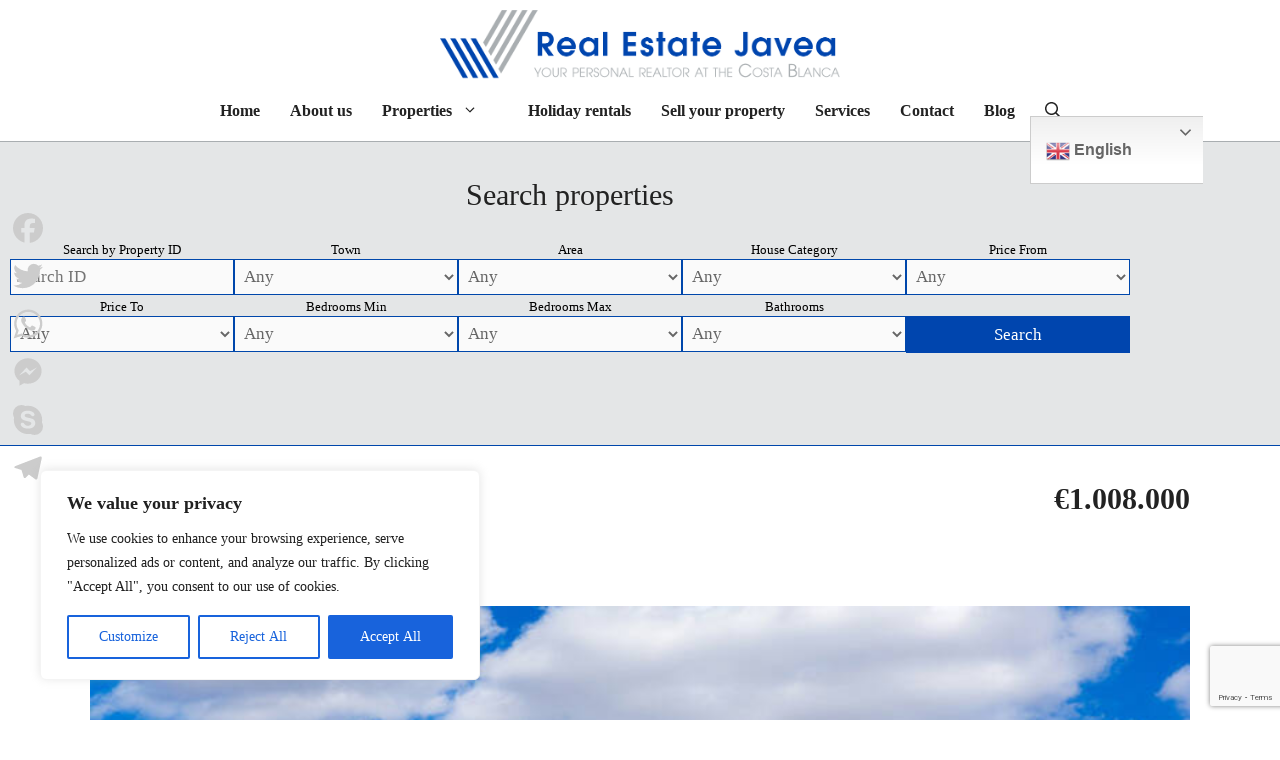

--- FILE ---
content_type: text/html; charset=UTF-8
request_url: https://real-estate-javea.com/property/bj4168235-land-in-javea/
body_size: 156421
content:
<!DOCTYPE html><html lang="en-GB"><head><meta charset="UTF-8"><meta name='robots' content='index, follow, max-image-preview:large, max-snippet:-1, max-video-preview:-1' /><meta name="viewport" content="width=device-width, initial-scale=1"><title>BJ4168235 - Land in Jávea - Real estate Javea</title><link rel="canonical" href="https://real-estate-javea.com/property/bj4168235-land-in-javea/" /><meta property="og:locale" content="en_GB" /><meta property="og:type" content="article" /><meta property="og:title" content="BJ4168235 - Land in Jávea - Real estate Javea" /><meta property="og:description" content="This large plot you can divide in 6 building plots. ... Read more" /><meta property="og:url" content="https://real-estate-javea.com/property/bj4168235-land-in-javea/" /><meta property="og:site_name" content="Real estate Javea" /><meta property="article:publisher" content="https://www.facebook.com/realestateJavea" /><meta property="article:modified_time" content="2026-01-14T01:01:23+00:00" /><meta property="og:image" content="https://real-estate-javea.com/wp-content/uploads/2021/03/4168235-Land-Javea.jpg" /><meta property="og:image:width" content="1000" /><meta property="og:image:height" content="667" /><meta property="og:image:type" content="image/jpeg" /><meta name="twitter:card" content="summary_large_image" /> <script type="application/ld+json" class="yoast-schema-graph">{"@context":"https://schema.org","@graph":[{"@type":"WebPage","@id":"https://real-estate-javea.com/property/bj4168235-land-in-javea/","url":"https://real-estate-javea.com/property/bj4168235-land-in-javea/","name":"BJ4168235 - Land in Jávea - Real estate Javea","isPartOf":{"@id":"https://real-estate-javea.com/#website"},"primaryImageOfPage":{"@id":"https://real-estate-javea.com/property/bj4168235-land-in-javea/#primaryimage"},"image":{"@id":"https://real-estate-javea.com/property/bj4168235-land-in-javea/#primaryimage"},"thumbnailUrl":"https://real-estate-javea.com/wp-content/uploads/2021/03/4168235-Land-Javea.jpg","datePublished":"2023-06-29T10:07:16+00:00","dateModified":"2026-01-14T01:01:23+00:00","breadcrumb":{"@id":"https://real-estate-javea.com/property/bj4168235-land-in-javea/#breadcrumb"},"inLanguage":"en-GB","potentialAction":[{"@type":"ReadAction","target":["https://real-estate-javea.com/property/bj4168235-land-in-javea/"]}]},{"@type":"ImageObject","inLanguage":"en-GB","@id":"https://real-estate-javea.com/property/bj4168235-land-in-javea/#primaryimage","url":"https://real-estate-javea.com/wp-content/uploads/2021/03/4168235-Land-Javea.jpg","contentUrl":"https://real-estate-javea.com/wp-content/uploads/2021/03/4168235-Land-Javea.jpg","width":1000,"height":667,"caption":"4168235-Land--Jávea-01"},{"@type":"BreadcrumbList","@id":"https://real-estate-javea.com/property/bj4168235-land-in-javea/#breadcrumb","itemListElement":[{"@type":"ListItem","position":1,"name":"Home","item":"https://real-estate-javea.com/"},{"@type":"ListItem","position":2,"name":"Properties","item":"https://real-estate-javea.com/property/"},{"@type":"ListItem","position":3,"name":"BJ4168235 &#8211; Land in Jávea"}]},{"@type":"WebSite","@id":"https://real-estate-javea.com/#website","url":"https://real-estate-javea.com/","name":"Real estate Javea","description":"your personal realtor at the Costa Blanca!","publisher":{"@id":"https://real-estate-javea.com/#organization"},"potentialAction":[{"@type":"SearchAction","target":{"@type":"EntryPoint","urlTemplate":"https://real-estate-javea.com/?s={search_term_string}"},"query-input":{"@type":"PropertyValueSpecification","valueRequired":true,"valueName":"search_term_string"}}],"inLanguage":"en-GB"},{"@type":"Organization","@id":"https://real-estate-javea.com/#organization","name":"Real Estate Javea","url":"https://real-estate-javea.com/","logo":{"@type":"ImageObject","inLanguage":"en-GB","@id":"https://real-estate-javea.com/#/schema/logo/image/","url":"https://real-estate-javea.com/wp-content/uploads/2020/06/REJ-logo-wide.png","contentUrl":"https://real-estate-javea.com/wp-content/uploads/2020/06/REJ-logo-wide.png","width":942,"height":167,"caption":"Real Estate Javea"},"image":{"@id":"https://real-estate-javea.com/#/schema/logo/image/"},"sameAs":["https://www.facebook.com/realestateJavea","https://www.instagram.com/realestatejavea/"]}]}</script> <link rel='dns-prefetch' href='//static.addtoany.com' /><link rel='dns-prefetch' href='//www.googletagmanager.com' /><link rel="alternate" type="application/rss+xml" title="Real estate Javea &raquo; Feed" href="https://real-estate-javea.com/feed/" /><link rel="alternate" type="application/rss+xml" title="Real estate Javea &raquo; Comments Feed" href="https://real-estate-javea.com/comments/feed/" /><link rel="alternate" title="oEmbed (JSON)" type="application/json+oembed" href="https://real-estate-javea.com/wp-json/oembed/1.0/embed?url=https%3A%2F%2Freal-estate-javea.com%2Fproperty%2Fbj4168235-land-in-javea%2F" /><link rel="alternate" title="oEmbed (XML)" type="text/xml+oembed" href="https://real-estate-javea.com/wp-json/oembed/1.0/embed?url=https%3A%2F%2Freal-estate-javea.com%2Fproperty%2Fbj4168235-land-in-javea%2F&#038;format=xml" /><style id='wp-img-auto-sizes-contain-inline-css'>img:is([sizes=auto i],[sizes^="auto," i]){contain-intrinsic-size:3000px 1500px}
/*# sourceURL=wp-img-auto-sizes-contain-inline-css */</style><style id='wp-emoji-styles-inline-css'>img.wp-smiley, img.emoji {
		display: inline !important;
		border: none !important;
		box-shadow: none !important;
		height: 1em !important;
		width: 1em !important;
		margin: 0 0.07em !important;
		vertical-align: -0.1em !important;
		background: none !important;
		padding: 0 !important;
	}
/*# sourceURL=wp-emoji-styles-inline-css */</style><link rel='stylesheet' id='wp-block-library-css' href='https://real-estate-javea.com/wp-includes/css/dist/block-library/style.min.css?ver=913734abbccb88dc5c6da66061de8321' media='all' /><style id='classic-theme-styles-inline-css'>/*! This file is auto-generated */
.wp-block-button__link{color:#fff;background-color:#32373c;border-radius:9999px;box-shadow:none;text-decoration:none;padding:calc(.667em + 2px) calc(1.333em + 2px);font-size:1.125em}.wp-block-file__button{background:#32373c;color:#fff;text-decoration:none}
/*# sourceURL=/wp-includes/css/classic-themes.min.css */</style><style id='global-styles-inline-css'>:root{--wp--preset--aspect-ratio--square: 1;--wp--preset--aspect-ratio--4-3: 4/3;--wp--preset--aspect-ratio--3-4: 3/4;--wp--preset--aspect-ratio--3-2: 3/2;--wp--preset--aspect-ratio--2-3: 2/3;--wp--preset--aspect-ratio--16-9: 16/9;--wp--preset--aspect-ratio--9-16: 9/16;--wp--preset--color--black: #000000;--wp--preset--color--cyan-bluish-gray: #abb8c3;--wp--preset--color--white: #ffffff;--wp--preset--color--pale-pink: #f78da7;--wp--preset--color--vivid-red: #cf2e2e;--wp--preset--color--luminous-vivid-orange: #ff6900;--wp--preset--color--luminous-vivid-amber: #fcb900;--wp--preset--color--light-green-cyan: #7bdcb5;--wp--preset--color--vivid-green-cyan: #00d084;--wp--preset--color--pale-cyan-blue: #8ed1fc;--wp--preset--color--vivid-cyan-blue: #0693e3;--wp--preset--color--vivid-purple: #9b51e0;--wp--preset--color--contrast: var(--contrast);--wp--preset--color--contrast-2: var(--contrast-2);--wp--preset--color--contrast-3: var(--contrast-3);--wp--preset--color--base: var(--base);--wp--preset--color--base-2: var(--base-2);--wp--preset--color--base-3: var(--base-3);--wp--preset--color--accent: var(--accent);--wp--preset--gradient--vivid-cyan-blue-to-vivid-purple: linear-gradient(135deg,rgb(6,147,227) 0%,rgb(155,81,224) 100%);--wp--preset--gradient--light-green-cyan-to-vivid-green-cyan: linear-gradient(135deg,rgb(122,220,180) 0%,rgb(0,208,130) 100%);--wp--preset--gradient--luminous-vivid-amber-to-luminous-vivid-orange: linear-gradient(135deg,rgb(252,185,0) 0%,rgb(255,105,0) 100%);--wp--preset--gradient--luminous-vivid-orange-to-vivid-red: linear-gradient(135deg,rgb(255,105,0) 0%,rgb(207,46,46) 100%);--wp--preset--gradient--very-light-gray-to-cyan-bluish-gray: linear-gradient(135deg,rgb(238,238,238) 0%,rgb(169,184,195) 100%);--wp--preset--gradient--cool-to-warm-spectrum: linear-gradient(135deg,rgb(74,234,220) 0%,rgb(151,120,209) 20%,rgb(207,42,186) 40%,rgb(238,44,130) 60%,rgb(251,105,98) 80%,rgb(254,248,76) 100%);--wp--preset--gradient--blush-light-purple: linear-gradient(135deg,rgb(255,206,236) 0%,rgb(152,150,240) 100%);--wp--preset--gradient--blush-bordeaux: linear-gradient(135deg,rgb(254,205,165) 0%,rgb(254,45,45) 50%,rgb(107,0,62) 100%);--wp--preset--gradient--luminous-dusk: linear-gradient(135deg,rgb(255,203,112) 0%,rgb(199,81,192) 50%,rgb(65,88,208) 100%);--wp--preset--gradient--pale-ocean: linear-gradient(135deg,rgb(255,245,203) 0%,rgb(182,227,212) 50%,rgb(51,167,181) 100%);--wp--preset--gradient--electric-grass: linear-gradient(135deg,rgb(202,248,128) 0%,rgb(113,206,126) 100%);--wp--preset--gradient--midnight: linear-gradient(135deg,rgb(2,3,129) 0%,rgb(40,116,252) 100%);--wp--preset--font-size--small: 13px;--wp--preset--font-size--medium: 20px;--wp--preset--font-size--large: 36px;--wp--preset--font-size--x-large: 42px;--wp--preset--spacing--20: 0.44rem;--wp--preset--spacing--30: 0.67rem;--wp--preset--spacing--40: 1rem;--wp--preset--spacing--50: 1.5rem;--wp--preset--spacing--60: 2.25rem;--wp--preset--spacing--70: 3.38rem;--wp--preset--spacing--80: 5.06rem;--wp--preset--shadow--natural: 6px 6px 9px rgba(0, 0, 0, 0.2);--wp--preset--shadow--deep: 12px 12px 50px rgba(0, 0, 0, 0.4);--wp--preset--shadow--sharp: 6px 6px 0px rgba(0, 0, 0, 0.2);--wp--preset--shadow--outlined: 6px 6px 0px -3px rgb(255, 255, 255), 6px 6px rgb(0, 0, 0);--wp--preset--shadow--crisp: 6px 6px 0px rgb(0, 0, 0);}:where(.is-layout-flex){gap: 0.5em;}:where(.is-layout-grid){gap: 0.5em;}body .is-layout-flex{display: flex;}.is-layout-flex{flex-wrap: wrap;align-items: center;}.is-layout-flex > :is(*, div){margin: 0;}body .is-layout-grid{display: grid;}.is-layout-grid > :is(*, div){margin: 0;}:where(.wp-block-columns.is-layout-flex){gap: 2em;}:where(.wp-block-columns.is-layout-grid){gap: 2em;}:where(.wp-block-post-template.is-layout-flex){gap: 1.25em;}:where(.wp-block-post-template.is-layout-grid){gap: 1.25em;}.has-black-color{color: var(--wp--preset--color--black) !important;}.has-cyan-bluish-gray-color{color: var(--wp--preset--color--cyan-bluish-gray) !important;}.has-white-color{color: var(--wp--preset--color--white) !important;}.has-pale-pink-color{color: var(--wp--preset--color--pale-pink) !important;}.has-vivid-red-color{color: var(--wp--preset--color--vivid-red) !important;}.has-luminous-vivid-orange-color{color: var(--wp--preset--color--luminous-vivid-orange) !important;}.has-luminous-vivid-amber-color{color: var(--wp--preset--color--luminous-vivid-amber) !important;}.has-light-green-cyan-color{color: var(--wp--preset--color--light-green-cyan) !important;}.has-vivid-green-cyan-color{color: var(--wp--preset--color--vivid-green-cyan) !important;}.has-pale-cyan-blue-color{color: var(--wp--preset--color--pale-cyan-blue) !important;}.has-vivid-cyan-blue-color{color: var(--wp--preset--color--vivid-cyan-blue) !important;}.has-vivid-purple-color{color: var(--wp--preset--color--vivid-purple) !important;}.has-black-background-color{background-color: var(--wp--preset--color--black) !important;}.has-cyan-bluish-gray-background-color{background-color: var(--wp--preset--color--cyan-bluish-gray) !important;}.has-white-background-color{background-color: var(--wp--preset--color--white) !important;}.has-pale-pink-background-color{background-color: var(--wp--preset--color--pale-pink) !important;}.has-vivid-red-background-color{background-color: var(--wp--preset--color--vivid-red) !important;}.has-luminous-vivid-orange-background-color{background-color: var(--wp--preset--color--luminous-vivid-orange) !important;}.has-luminous-vivid-amber-background-color{background-color: var(--wp--preset--color--luminous-vivid-amber) !important;}.has-light-green-cyan-background-color{background-color: var(--wp--preset--color--light-green-cyan) !important;}.has-vivid-green-cyan-background-color{background-color: var(--wp--preset--color--vivid-green-cyan) !important;}.has-pale-cyan-blue-background-color{background-color: var(--wp--preset--color--pale-cyan-blue) !important;}.has-vivid-cyan-blue-background-color{background-color: var(--wp--preset--color--vivid-cyan-blue) !important;}.has-vivid-purple-background-color{background-color: var(--wp--preset--color--vivid-purple) !important;}.has-black-border-color{border-color: var(--wp--preset--color--black) !important;}.has-cyan-bluish-gray-border-color{border-color: var(--wp--preset--color--cyan-bluish-gray) !important;}.has-white-border-color{border-color: var(--wp--preset--color--white) !important;}.has-pale-pink-border-color{border-color: var(--wp--preset--color--pale-pink) !important;}.has-vivid-red-border-color{border-color: var(--wp--preset--color--vivid-red) !important;}.has-luminous-vivid-orange-border-color{border-color: var(--wp--preset--color--luminous-vivid-orange) !important;}.has-luminous-vivid-amber-border-color{border-color: var(--wp--preset--color--luminous-vivid-amber) !important;}.has-light-green-cyan-border-color{border-color: var(--wp--preset--color--light-green-cyan) !important;}.has-vivid-green-cyan-border-color{border-color: var(--wp--preset--color--vivid-green-cyan) !important;}.has-pale-cyan-blue-border-color{border-color: var(--wp--preset--color--pale-cyan-blue) !important;}.has-vivid-cyan-blue-border-color{border-color: var(--wp--preset--color--vivid-cyan-blue) !important;}.has-vivid-purple-border-color{border-color: var(--wp--preset--color--vivid-purple) !important;}.has-vivid-cyan-blue-to-vivid-purple-gradient-background{background: var(--wp--preset--gradient--vivid-cyan-blue-to-vivid-purple) !important;}.has-light-green-cyan-to-vivid-green-cyan-gradient-background{background: var(--wp--preset--gradient--light-green-cyan-to-vivid-green-cyan) !important;}.has-luminous-vivid-amber-to-luminous-vivid-orange-gradient-background{background: var(--wp--preset--gradient--luminous-vivid-amber-to-luminous-vivid-orange) !important;}.has-luminous-vivid-orange-to-vivid-red-gradient-background{background: var(--wp--preset--gradient--luminous-vivid-orange-to-vivid-red) !important;}.has-very-light-gray-to-cyan-bluish-gray-gradient-background{background: var(--wp--preset--gradient--very-light-gray-to-cyan-bluish-gray) !important;}.has-cool-to-warm-spectrum-gradient-background{background: var(--wp--preset--gradient--cool-to-warm-spectrum) !important;}.has-blush-light-purple-gradient-background{background: var(--wp--preset--gradient--blush-light-purple) !important;}.has-blush-bordeaux-gradient-background{background: var(--wp--preset--gradient--blush-bordeaux) !important;}.has-luminous-dusk-gradient-background{background: var(--wp--preset--gradient--luminous-dusk) !important;}.has-pale-ocean-gradient-background{background: var(--wp--preset--gradient--pale-ocean) !important;}.has-electric-grass-gradient-background{background: var(--wp--preset--gradient--electric-grass) !important;}.has-midnight-gradient-background{background: var(--wp--preset--gradient--midnight) !important;}.has-small-font-size{font-size: var(--wp--preset--font-size--small) !important;}.has-medium-font-size{font-size: var(--wp--preset--font-size--medium) !important;}.has-large-font-size{font-size: var(--wp--preset--font-size--large) !important;}.has-x-large-font-size{font-size: var(--wp--preset--font-size--x-large) !important;}
:where(.wp-block-post-template.is-layout-flex){gap: 1.25em;}:where(.wp-block-post-template.is-layout-grid){gap: 1.25em;}
:where(.wp-block-term-template.is-layout-flex){gap: 1.25em;}:where(.wp-block-term-template.is-layout-grid){gap: 1.25em;}
:where(.wp-block-columns.is-layout-flex){gap: 2em;}:where(.wp-block-columns.is-layout-grid){gap: 2em;}
:root :where(.wp-block-pullquote){font-size: 1.5em;line-height: 1.6;}
/*# sourceURL=global-styles-inline-css */</style><link rel='stylesheet' id='epl-css-lib-css' href='https://real-estate-javea.com/wp-content/plugins/easy-property-listings/lib/assets/css/style-structure.min.css?ver=3.5.16' media='all' /><link rel='stylesheet' id='epl-style-css' href='https://real-estate-javea.com/wp-content/plugins/easy-property-listings/lib/assets/css/style.min.css?ver=3.5.16' media='all' /><link rel='stylesheet' id='epl-field-sliders-css' href='https://real-estate-javea.com/wp-content/plugins/easy-property-listings/lib/assets/css/field-slider.min.css?ver=3.5.16' media='all' /><link rel='stylesheet' id='epl-slider-fancybox-style-css' href='https://real-estate-javea.com/wp-content/cache/autoptimize/autoptimize_single_6c55951ce1e3115711f63f99b7501f3a.php?ver=2.1' media='all' /><link rel='stylesheet' id='generate-style-css' href='https://real-estate-javea.com/wp-content/themes/generatepress/assets/css/all.min.css?ver=3.6.1' media='all' /><style id='generate-style-inline-css'>@media (max-width: 768px){.main-navigation .menu-toggle,.main-navigation .mobile-bar-items,.sidebar-nav-mobile:not(#sticky-placeholder){display:block;}.main-navigation ul,.gen-sidebar-nav{display:none;}[class*="nav-float-"] .site-header .inside-header > *{float:none;clear:both;}}
.dynamic-author-image-rounded{border-radius:100%;}.dynamic-featured-image, .dynamic-author-image{vertical-align:middle;}.one-container.blog .dynamic-content-template:not(:last-child), .one-container.archive .dynamic-content-template:not(:last-child){padding-bottom:0px;}.dynamic-entry-excerpt > p:last-child{margin-bottom:0px;}
/*# sourceURL=generate-style-inline-css */</style><link rel='stylesheet' id='addtoany-css' href='https://real-estate-javea.com/wp-content/plugins/add-to-any/addtoany.min.css?ver=1.16' media='all' /><style id='addtoany-inline-css'>@media screen and (max-width:980px){
.a2a_floating_style.a2a_vertical_style{display:none;}
}
/*# sourceURL=addtoany-inline-css */</style><link rel='stylesheet' id='generatepress-dynamic-css' href='https://real-estate-javea.com/wp-content/uploads/generatepress/style.min.css?ver=1766663590' media='all' /><link rel='stylesheet' id='generate-child-css' href='https://real-estate-javea.com/wp-content/themes/generatepress_child/style.css?ver=1591953030' media='all' /><link rel='stylesheet' id='generate-blog-images-css' href='https://real-estate-javea.com/wp-content/plugins/gp-premium/blog/functions/css/featured-images.min.css?ver=2.5.5' media='all' /><link rel='stylesheet' id='generate-sticky-css' href='https://real-estate-javea.com/wp-content/plugins/gp-premium/menu-plus/functions/css/sticky.min.css?ver=2.5.5' media='all' /> <script src="https://real-estate-javea.com/wp-includes/js/jquery/jquery.min.js?ver=3.7.1" id="jquery-core-js"></script> <script defer id="cookie-law-info-js-extra" src="[data-uri]"></script> <script defer src="https://real-estate-javea.com/wp-content/plugins/cookie-law-info/lite/frontend/js/script.min.js?ver=3.3.9.1" id="cookie-law-info-js"></script> <script defer src="https://real-estate-javea.com/wp-includes/js/jquery/jquery-migrate.min.js?ver=3.4.1" id="jquery-migrate-js"></script> <script defer src="https://real-estate-javea.com/wp-content/plugins/easy-property-listings/lib/assets/js/epl.min.js?ver=3.5.16" id="epl-js-lib-js"></script> <script defer id="epl-front-scripts-js-extra" src="[data-uri]"></script> <script defer src="https://real-estate-javea.com/wp-content/plugins/easy-property-listings/lib/assets/js/jquery-front-scripts.min.js?ver=3.5.16" id="epl-front-scripts-js"></script> <script defer id="addtoany-core-js-before" src="[data-uri]"></script> <script defer src="https://static.addtoany.com/menu/page.js" id="addtoany-core-js"></script> <script defer src="https://real-estate-javea.com/wp-content/plugins/add-to-any/addtoany.min.js?ver=1.1" id="addtoany-jquery-js"></script> <script defer src="https://real-estate-javea.com/wp-content/cache/autoptimize/autoptimize_single_1c537f92da52af41206437b745f01830.php?ver=2.1" id="epl-slider-jssor-js"></script> <script defer src="https://real-estate-javea.com/wp-content/cache/autoptimize/autoptimize_single_cc9e759f24ba773aeef8a131889d3728.php?ver=2.1" id="epl-slider-jquery.fancybox-js"></script> <script defer src="https://real-estate-javea.com/wp-content/cache/autoptimize/autoptimize_single_7233e1cb45b8fa82ca0da2cb4d75ad62.php?ver=2.1" id="epl-slider-script-js"></script> <link rel="https://api.w.org/" href="https://real-estate-javea.com/wp-json/" /><link rel="alternate" title="JSON" type="application/json" href="https://real-estate-javea.com/wp-json/wp/v2/property/26216" /><link rel="EditURI" type="application/rsd+xml" title="RSD" href="https://real-estate-javea.com/xmlrpc.php?rsd" /><link rel='shortlink' href='https://real-estate-javea.com/?p=26216' /><style id="cky-style-inline">[data-cky-tag]{visibility:hidden;}</style><script defer src="[data-uri]"></script> <style>body .epl-property-blog {
			    -webkit-transition: none;
			    -moz-transition: none;
			    -o-transition: none;
			    transition: none;
			}
			body .epl-property-blog.epl-listing-grid-view {
			    -webkit-transition: none;
			    -moz-transition: none;
			    -o-transition: none;
			    transition: none;
			}</style><style>.epl_slider_container {
				position: relative; width: 800px;
				height: 748px; overflow: hidden;
			}

			.epl-slider-slides {
				cursor: move; position: absolute; left: 0px; top: 0px; width: 800px;
				height: 748px; overflow: hidden;
			}
			.epl-slider-left-nav, .epl-slider-right-nav {
				display: block;
				position: absolute;
				/* size of arrow element */
				width: 50px;
				height: 50px;
				cursor: pointer;
				background: url(https://real-estate-javea.com/wp-content/plugins/epl-sliders//img/arrows/a13.png) no-repeat;
				overflow: hidden;
			}

			.epl-slider-left-nav { background-position: -5px -35px; top: 158px; left: 8px; }
			.epl-slider-right-nav { background-position: -65px -35px; top: 158px; right: 8px }
			.epl-slider-left-nav:hover { background-position: -125px -35px; }
			.epl-slider-right-nav:hover { background-position: -185px -35px; }
			.epl-slider-left-nav.epl-slider-left-navdn { background-position: -245px -35px; }
			.epl-slider-right-nav.epl-slider-right-navdn { background-position: -305px -35px; }

			.epl-slider-thumb-container {
				position: absolute;
				/* size of thumbnail navigator container */
				width: 800px;
				height: 148px;
				left:0;
				bottom:0;
			}

			.epl-slider-thumb-container .p {
				position: absolute;
				top: 0;
				right: 0;
				width: 120px;
				height: 120px;
			}

			.epl-slider-thumb-container .t {
				position: absolute;
				top: 0;
				left: 0;
				width: 100%;
				height: 100%;
				border: none;
			}

			.epl-slider-thumb-container .w {
				position: absolute;
				top: 0px;
				left: 0px;
				width: 100%;
				height: 100%;
			}

			.epl-slider-thumb-container .c {
				position: absolute;
				top: 0px;
				left: 0px;
				width: 120px;
				height: 120px;
				box-sizing: content-box;
				background: url(https://real-estate-javea.com/wp-content/plugins/epl-sliders/img/t01.png) -800px -800px no-repeat;
				_background: none;
			}

			.epl-slider-thumb-container .pav .c {
				top: 2px;
				_top: 0px;
				left: 2px;
				_left: 0px;
				width: 120px;
				height: 120px;
				background-position: 50% 50%;
			}

			.epl-slider-thumb-container .p:hover .c {
				top: 0px;
				left: 0px;
				width: 120px;
				height: 120px;
				border: #fff 1px solid;
				background-position: 50% 50%;
			}

			.epl-slider-thumb-container .p.pdn .c {
				background-position: 50% 50%;
				width: 120px;
				height: 120px;
				border: #000 2px solid;
			}

			* html .epl-slider-thumb-container .c, * html .epl-slider-thumb-container .pdn .c, * html .epl-slider-thumb-container .pav .c {
				/* ie quirks mode adjust */
				width: 120px;
				height: 120px;
			}

			.epl-slider-slides img{
				margin: 0;
				padding:0;
			}
			.epl-slider-thumb-container img{
				margin: 0;
				padding:0;
			}</style><meta name="generator" content="Site Kit by Google 1.168.0" /><script type="text/javascript">(function(url){
	if(/(?:Chrome\/26\.0\.1410\.63 Safari\/537\.31|WordfenceTestMonBot)/.test(navigator.userAgent)){ return; }
	var addEvent = function(evt, handler) {
		if (window.addEventListener) {
			document.addEventListener(evt, handler, false);
		} else if (window.attachEvent) {
			document.attachEvent('on' + evt, handler);
		}
	};
	var removeEvent = function(evt, handler) {
		if (window.removeEventListener) {
			document.removeEventListener(evt, handler, false);
		} else if (window.detachEvent) {
			document.detachEvent('on' + evt, handler);
		}
	};
	var evts = 'contextmenu dblclick drag dragend dragenter dragleave dragover dragstart drop keydown keypress keyup mousedown mousemove mouseout mouseover mouseup mousewheel scroll'.split(' ');
	var logHuman = function() {
		if (window.wfLogHumanRan) { return; }
		window.wfLogHumanRan = true;
		var wfscr = document.createElement('script');
		wfscr.type = 'text/javascript';
		wfscr.async = true;
		wfscr.src = url + '&r=' + Math.random();
		(document.getElementsByTagName('head')[0]||document.getElementsByTagName('body')[0]).appendChild(wfscr);
		for (var i = 0; i < evts.length; i++) {
			removeEvent(evts[i], logHuman);
		}
	};
	for (var i = 0; i < evts.length; i++) {
		addEvent(evts[i], logHuman);
	}
})('//real-estate-javea.com/?wordfence_lh=1&hid=2D7B12B14EA9CB1412C2D3F7B6761289');</script><meta name="generator" content="Elementor 3.34.1; features: additional_custom_breakpoints; settings: css_print_method-external, google_font-enabled, font_display-auto"><style>.e-con.e-parent:nth-of-type(n+4):not(.e-lazyloaded):not(.e-no-lazyload),
				.e-con.e-parent:nth-of-type(n+4):not(.e-lazyloaded):not(.e-no-lazyload) * {
					background-image: none !important;
				}
				@media screen and (max-height: 1024px) {
					.e-con.e-parent:nth-of-type(n+3):not(.e-lazyloaded):not(.e-no-lazyload),
					.e-con.e-parent:nth-of-type(n+3):not(.e-lazyloaded):not(.e-no-lazyload) * {
						background-image: none !important;
					}
				}
				@media screen and (max-height: 640px) {
					.e-con.e-parent:nth-of-type(n+2):not(.e-lazyloaded):not(.e-no-lazyload),
					.e-con.e-parent:nth-of-type(n+2):not(.e-lazyloaded):not(.e-no-lazyload) * {
						background-image: none !important;
					}
				}</style><link rel="icon" href="https://real-estate-javea.com/wp-content/uploads/2020/06/cropped-favicon-32x32.png" sizes="32x32" /><link rel="icon" href="https://real-estate-javea.com/wp-content/uploads/2020/06/cropped-favicon-192x192.png" sizes="192x192" /><link rel="apple-touch-icon" href="https://real-estate-javea.com/wp-content/uploads/2020/06/cropped-favicon-180x180.png" /><meta name="msapplication-TileImage" content="https://real-estate-javea.com/wp-content/uploads/2020/06/cropped-favicon-270x270.png" /><style id="wp-custom-css">.inside-header {
    padding: 10px 0 0 0;
}
#site-navigation, #sticky-navigation
{
	border-bottom: 1px solid #a9aeb1;
}
.secondary-heading
{
display:none;
}

/* grid */
.row {
	margin: 0 -10px;
	margin-bottom: 20px;
}

.row:last-child {
	margin-bottom: 0;
}
/*
[class*="col-"] {
	padding: 15px;
}*/
.voorpagina-woningen
{
	margin: 15px;
}
@media all and ( min-width: 600px ) {
	.col-1-4 {
		float: left;
		width: 33%;
	}
}
.epl-tab-section.epl-section-property-details
{
display:none;
}
.published, .epl-tab-title
{
display:none;
}
.title-meta-wrapper .entry-title-sub, .epl-property-meta .property-meta .pricing
{
font-size: 36px !important;
font-weight: 600 !important;}
.title-meta-wrapper .page-price
{
font-size: 30px !important;
font-weight: 600 !important;}

.epl-search-form .in-field, .form-control {
    border: 1px solid #0047AB !important;
    padding: 5px !important;
    height: 25px;
}

.epl-search-label {
color: #000 !important;
font-size: 13px !important;
}

.epl-search-btn, .btn-default
{
margin-top: 12px;
padding: 6px !important;
    border: 0px solid #0045ae !important;
background-color: #0045ae !important;
color: #FFF !important;
}
.voorpagina-woningen
{
	padding: 5px;
    border: 1px solid #a9aeb1 !important;
	background-color: #fff !important;
	text-align: center;
	box-shadow: 5px 5px 5px #dddddd;
}
.property-featured-image-wrapper H4
{
min-height: 75px; 
}

.property-feature-icons
{
min-height: 40px; 
}
.voorpagina-woningen .page-price
{
color: #0047AB !important;
}
.voorpagina-woningen .status-sticker
{
float: left;
background-color: #0047AB !important;
color: #FFF !important;
padding: 5px;
}

.epl-br-office-details {
    border: 0 !important;
    border-top: 1px solid #0047AB !important;
    border-radius: 0 !important;
    background: #fff !important;
}
.epl-brochure-banner
{
text-align: center;
}
.epl-brochure-banner img {
max-height: 100px;
}

.epl-property-blog-entry-wrapper
{
	background-color: #fff !important;
	border: 1px solid #a9aeb1 !important;
}
.property-box .property-box-right .property-content
{
padding: 5px !important;
}

.caldera-grid label {
    font-weight: normal !important;
}

.row {
    margin-bottom: 0 !important;
}

H5.property-heading
{
min-height: 50px;
}
#main-header {
    border-bottom: 1px solid #a9aeb1;
}
#EPL_Brochures_button
{
	color: #0047AB !important;
}
.epl-button.button-br
{
	border: 2px solid #0045ae !important;
	background-color: #fff !important;	
}
.epl-search-slim .epl-search-row-full
{
	width:20% !important;
}
.et_pb_text_inner li
{
	margin-top: 20px !important;
}
.voorpagina-woningen img
{
	width: 100%;
	height: auto;
}
.main-navigation .main-nav ul li a {
    padding-left: 15px !important;
    padding-right: 15px !important;</style></head><body class="wp-singular property-template-default single single-property postid-26216 wp-custom-logo wp-embed-responsive wp-theme-generatepress wp-child-theme-generatepress_child epl-single-listing epl-single-property post-image-above-header post-image-aligned-center sticky-menu-fade sticky-enabled both-sticky-menu no-sidebar nav-below-header one-container fluid-header active-footer-widgets-4 nav-search-enabled nav-aligned-center header-aligned-center dropdown-hover featured-image-active elementor-default elementor-kit-15575 elementor-page-15949" itemtype="https://schema.org/Blog" itemscope> <svg version="1.1" xmlns="http://www.w3.org/2000/svg" class="hide" style="display:none"> <defs> <symbol id="epl-icon-svg-bed" class="epl-icon-fill epl-icon-listing"> <g id="epl-icon-bed-shape-container" class="epl-icon-shape-container"> <rect class="epl-icon-shape-part-container" width="100" height="100" style="fill:none" /> </g> <g id="epl-icon-bed-shape-frame" class="epl-icon-shape-frame epl-icon-color-frame"> <rect class="epl-icon-shape-part-frame" x="19.18" y="49.4" width="70.2" height="6.81" rx="1.98" ry="1.98" /> <rect class="epl-icon-shape-part-frame" x="10.94" y="33.62" width="6.62" height="35.56" rx="1.65" ry="1.65" /> <path class="epl-icon-shape-part-frame" d="M78.51,57.73V67.81a1.65,1.65,0,0,0,1.65,1.65h3.32a1.65,1.65,0,0,0,1.65-1.65V57.73Z" /> </g> <g id="epl-icon-bed-shape-pillow" class="epl-icon-shape-pillow epl-icon-color-base"> <path class="epl-icon-shape-part-pillow" d="M42.61,49.45a1.65,1.65,0,0,1-2.1,1L20.06,43.29a1.65,1.65,0,0,1-1-2.1l1.54-4.38a1.65,1.65,0,0,1,2.11-1L43.13,43a1.65,1.65,0,0,1,1,2.1Z" /> </g> <g id="epl-icon-bed-shape-matress" class="epl-icon-shape-matress epl-icon-color-alternate"> <rect class="epl-icon-shape-part-matress" x="50.89" y="42.84" width="36.31" height="8.7" rx="1.65" ry="1.65" /> </g> </symbol> <symbol id="epl-icon-svg-bath" class="epl-icon-fill epl-icon-listing"> <g id="epl-icon-bath-shape-container" class="epl-icon-shape-container"> <rect class="epl-icon-shape-part-container" width="100" height="100" style="fill:none" /> </g> <g id="epl-icon-bath-shape-frame" class="epl-icon-shape-frame epl-icon-color-frame"> <rect class="epl-icon-shape-part-frame" x="5.41" y="41.13" width="86.83" height="5.51" rx="2.75" ry="2.75" /> </g> <g id="epl-icon-bath-shape-base" class="epl-icon-shape-base epl-icon-color-base"> <path class="epl-icon-shape-part-base" d="M13.25,48.84S16.9,70.64,35,70.64H64.49c18.14,0,21.79-21.79,21.79-21.79Zm4.39,4.26h2.93c.48,2.26,3,11.8,10.74,15.3C20,67.08,17.64,53.1,17.64,53.1Z" /> </g> <g id="epl-icon-bath-shape-feet" class="epl-icon-shape-feet epl-icon-color-base"> <path class="epl-icon-shape-part-feet" d="M33.2,72.47A18.88,18.88,0,0,1,23.62,70L21.33,75.5s-1.9,3.8,4.42.9l7.77-3.93Z" /> <path class="epl-icon-shape-part-feet" d="M66.34,72.47A18.88,18.88,0,0,0,75.92,70l2.29,5.49s1.9,3.8-4.42.9L66,72.47Z" /> </g> <g id="epl-icon-bath-shape-tap" class="epl-icon-shape-tap epl-icon-color-base"> <path class="epl-icon-shape-part-tap epl-icon-shape-part-base" d="M11.06,37.9h5.15s.33-6.39,4.07-6.39c0,0,2,0,3.32,2.81l1.87-1.87s-2.61-2.85-5-2.85S11.6,35.19,11.06,37.9Z" /> </g> </symbol> <symbol id="epl-icon-svg-car" class="epl-icon-fill epl-icon-listing"> <g id="epl-icon-car-shape-container" class="epl-icon-shape-container"> <rect class="epl-icon-shape-part-container" width="100" height="100" style="fill:none" /> </g> <g id="epl-icon-car-shape-base" class="epl-icon-shape-car epl-icon-color-base"> <path class="epl-icon-shape-part-car" d="M70.18,68.94v4.5c0,1.24.54,2.4,2.09,2.4h9.31c1.71,0,2-.93,2.09-2.95.08-2.25,0-16.45,0-18.93,0-3.34,0-4.34-.54-5.35-.93-1.71-2.48-5.9-2.48-5.9a19.83,19.83,0,0,0,3.1-1.16c1.63-.78,1.78-1.24,1.09-2.95s-1.32-2.79-2.56-2.95-4.34-.39-7.52-.62C71.11,29.77,67.31,25,66.23,25H34.58c-1,0-4.89,4.81-8.46,10.08-3.18.16-6.21.39-7.52.62S16.74,36.9,16,38.61s-.62,2.17,1,2.95a19.83,19.83,0,0,0,3.1,1.16s-1.94,4.11-2.79,5.9c-.54,1.09-.54,1.09-.54,3.1,0,3.18-.08,18.85,0,21.1.08,2,.47,2.95,2.09,2.95h9.23c1.55,0,2.09-1.09,2.09-2.4v-4.5H70.18ZM34.58,56.84s-8.92-.39-11.4-.62c-3.1-.31-2.09-5.12-2.09-6.52,0-.08,7.83.78,10.32,1.16s3.1,1.86,3.1,2.4S34.58,56.22,34.58,56.84ZM64,30.39c.62,0,1.63-.23,5.2,4.81,2.87,4,4,7.68,3.1,7.68h-44c-.93,0,.62-4.11,3.1-7.68,3.65-5.12,4.58-4.81,5.2-4.81ZM77.48,56.3c-2.48.23-11.4.62-11.4.62V53.35c0-.54.54-1.86,3.1-2.4s10.39-1.32,10.39-1.16C79.57,51.1,80.58,56,77.48,56.3Z" /> </g> </symbol> <symbol id="epl-icon-svg-air" class="epl-icon-fill epl-icon-listing"> <g id="epl-icon-air-shape-container" class="epl-icon-shape-container"> <rect class="epl-icon-shape-part-container" width="100" height="100" style="fill:none" /> </g> <g id="epl-icon-air-shape-frame" class="epl-icon-shape-frame epl-icon-color-frame"> <path class="epl-icon-shape-part-frame" d="M50.3,22.9A22.3,22.3,0,1,0,72.6,45.2h0A22.32,22.32,0,0,0,50.3,22.9Zm0,42A19.7,19.7,0,1,1,70,45.2h0A19.67,19.67,0,0,1,50.3,64.9Z" /> </g> <g id="epl-icon-air-shape-base" class="epl-icon-shape-base epl-icon-color-alternate"> <path class="epl-icon-shape-part-base" d="M45.8,70.5c-.5,2.2-2.7,3.2-4.7,4.5-2.3,1.4-4.4,1.9-4.4,4.6v1.7H64V79.6c0-2.6-2.1-3.2-4.4-4.6-2-1.3-4.2-2.3-4.7-4.5a27.78,27.78,0,0,1-9.1,0Z" /> </g> <g id="epl-icon-air-shape-fan" class="epl-icon-shape-fan epl-icon-color-base"> <path class="epl-icon-shape-part-fan" d="M52.6,40.5c1.2-3.6,1.3-11.4-7-11.4-4.4,0-7.3,5.9-2.2,9,1.4.8,2.7,1.4,3.4,3.2a5.15,5.15,0,0,1,5.8-.8Z" /> <path class="epl-icon-shape-part-fan" d="M45.1,45.3c-3.7,1-9.9,4.9-5.7,11.8,2.3,3.8,8.8,3.2,8.8-2.8,0-1.4-.2-2.8.7-4.1A5.13,5.13,0,0,1,45.1,45.3Z" /> <path class="epl-icon-shape-part-fan" d="M59.6,41.9c-1.4.8-2.5,1.7-4.4,1.5a5.29,5.29,0,0,1-1.6,5.9c2.8,2.7,9.3,5.8,13-1.3C68.6,44.1,64.7,38.8,59.6,41.9Z" /> </g> <g id="epl-icon-air-shape-circle" class="epl-icon-shape-circle epl-icon-color-highlight"> <path class="epl-icon-shape-part-circle" d="M50.3,42.3a2.9,2.9,0,1,0,2.9,2.9h0A2.9,2.9,0,0,0,50.3,42.3Z" /> </g> </symbol> <symbol id="epl-icon-svg-pool" class="epl-icon-fill epl-icon-listing"> <g id="epl-icon-pool-shape-container" class="epl-icon-shape-container"> <rect class="epl-icon-shape-part-container" width="100" height="100" style="fill:none" /> </g> <g id="epl-icon-pool-shape-frame" class="epl-icon-shape-frame epl-icon-color-frame"> <path class="epl-icon-shape-part-frame" d="M67.35,25.19a7.25,7.25,0,0,0-5.42,2.17c-2.83,3-2.73,7.71-2.71,8.24v5.52h-15v-5.8c0-1.19.27-3.82,1.6-5.18a3.15,3.15,0,0,1,2.39-.92c.58.06,3.81.66,3.81,6.31a2,2,0,0,0,4,0c0-7.9-5-10.22-7.7-10.35a7.25,7.25,0,0,0-5.42,2.17c-2.83,3-2.73,7.71-2.71,8.24v38a2,2,0,1,0,4,0v-3h15v3a2,2,0,1,0,4,0V35.33c0-1.19.27-3.82,1.6-5.18a3.14,3.14,0,0,1,2.39-.92c.58.06,3.81.66,3.81,6.31a2,2,0,1,0,4,0C75,27.62,70,25.31,67.35,25.19ZM59.22,44.66v5.18h-15V44.66Zm0,8.67V58.5h-15V53.33Zm-15,13.81V62h15v5.18Z" /> </g> <g id="epl-icon-pool-shape-water" class="epl-icon-shape-water epl-icon-color-base"> <path class="epl-icon-shape-part-water" d="M80.94,55.31a.95.95,0,1,0,1-1.59c-5.3-3.5-11.66-3.75-15.65-.82v2.49l.26-.24C69.28,52.44,75.24,51.56,80.94,55.31ZM27,56.61c-5.82.18-7.3-2.45-7.3-2.56a1,1,0,0,0-1.27-.41A.94.94,0,0,0,18,54.89c.08.16,1.94,3.79,9.12,3.58a13.38,13.38,0,0,0,7.6-3.32,7.79,7.79,0,0,1,3.09-1.82v-2a9.84,9.84,0,0,0-4.44,2.51C31,56.21,27,56.58,27,56.58Zm0,6.12c-5.82.14-7.3-2.45-7.3-2.56a1,1,0,0,0-1.28-.44h0A.94.94,0,0,0,18,61h0c.08.16,1.94,3.79,9.12,3.58a13.38,13.38,0,0,0,7.6-3.32,7.81,7.81,0,0,1,3.09-1.82v-2a9.86,9.86,0,0,0-4.44,2.51C31,62.34,27,62.7,27,62.7ZM82,66c-5.3-3.5-11.66-3.74-15.65-.81v2.49l.26-.24c2.71-2.71,8.67-3.59,14.37.13a.95.95,0,0,0,1-1.59Zm0-6.12c-5.3-3.5-11.66-3.75-15.65-.84V61.5l.26-.24c2.71-2.71,8.67-3.59,14.37.13a.95.95,0,0,0,1-1.59ZM27,68.86c-5.82.14-7.3-2.46-7.3-2.57a1,1,0,0,0-1.27-.41A.94.94,0,0,0,18,67.14h0c.08.16,1.94,3.79,9.12,3.58a13.38,13.38,0,0,0,7.6-3.32,7.77,7.77,0,0,1,3.09-1.82v-2a9.86,9.86,0,0,0-4.44,2.51C31,68.46,27,68.83,27,68.83Z" /> </g> </symbol> </defs> </svg><a class="screen-reader-text skip-link" href="#content" title="Skip to content">Skip to content</a><header class="site-header" id="masthead" aria-label="Site"  itemtype="https://schema.org/WPHeader" itemscope><div class="inside-header grid-container grid-parent"><div class="site-logo"> <a href="https://real-estate-javea.com/" rel="home"> <img  class="header-image is-logo-image" alt="Real estate Javea" src="https://real-estate-javea.com/wp-content/uploads/2020/06/REJ-logo-wide.png" srcset="https://real-estate-javea.com/wp-content/uploads/2020/06/REJ-logo-wide.png 1x, https://real-estate-javea.com/wp-content/uploads/2020/06/REJ-logo-wide.png 2x" width="942" height="167" /> </a></div></div></header><nav class="main-navigation sub-menu-right" id="site-navigation" aria-label="Primary"  itemtype="https://schema.org/SiteNavigationElement" itemscope><div class="inside-navigation grid-container grid-parent"><form method="get" class="search-form navigation-search" action="https://real-estate-javea.com/"> <input type="search" class="search-field" value="" name="s" title="Search" /></form><div class="mobile-bar-items"> <span class="search-item"> <a aria-label="Open Search Bar" href="#"> <span class="gp-icon icon-search"><svg viewBox="0 0 512 512" aria-hidden="true" xmlns="http://www.w3.org/2000/svg" width="1em" height="1em"><path fill-rule="evenodd" clip-rule="evenodd" d="M208 48c-88.366 0-160 71.634-160 160s71.634 160 160 160 160-71.634 160-160S296.366 48 208 48zM0 208C0 93.125 93.125 0 208 0s208 93.125 208 208c0 48.741-16.765 93.566-44.843 129.024l133.826 134.018c9.366 9.379 9.355 24.575-.025 33.941-9.379 9.366-24.575 9.355-33.941-.025L337.238 370.987C301.747 399.167 256.839 416 208 416 93.125 416 0 322.875 0 208z" /></svg><svg viewBox="0 0 512 512" aria-hidden="true" xmlns="http://www.w3.org/2000/svg" width="1em" height="1em"><path d="M71.029 71.029c9.373-9.372 24.569-9.372 33.942 0L256 222.059l151.029-151.03c9.373-9.372 24.569-9.372 33.942 0 9.372 9.373 9.372 24.569 0 33.942L289.941 256l151.03 151.029c9.372 9.373 9.372 24.569 0 33.942-9.373 9.372-24.569 9.372-33.942 0L256 289.941l-151.029 151.03c-9.373 9.372-24.569 9.372-33.942 0-9.372-9.373-9.372-24.569 0-33.942L222.059 256 71.029 104.971c-9.372-9.373-9.372-24.569 0-33.942z" /></svg></span> </a> </span></div> <button class="menu-toggle" aria-controls="primary-menu" aria-expanded="false"> <span class="gp-icon icon-menu-bars"><svg viewBox="0 0 512 512" aria-hidden="true" xmlns="http://www.w3.org/2000/svg" width="1em" height="1em"><path d="M0 96c0-13.255 10.745-24 24-24h464c13.255 0 24 10.745 24 24s-10.745 24-24 24H24c-13.255 0-24-10.745-24-24zm0 160c0-13.255 10.745-24 24-24h464c13.255 0 24 10.745 24 24s-10.745 24-24 24H24c-13.255 0-24-10.745-24-24zm0 160c0-13.255 10.745-24 24-24h464c13.255 0 24 10.745 24 24s-10.745 24-24 24H24c-13.255 0-24-10.745-24-24z" /></svg><svg viewBox="0 0 512 512" aria-hidden="true" xmlns="http://www.w3.org/2000/svg" width="1em" height="1em"><path d="M71.029 71.029c9.373-9.372 24.569-9.372 33.942 0L256 222.059l151.029-151.03c9.373-9.372 24.569-9.372 33.942 0 9.372 9.373 9.372 24.569 0 33.942L289.941 256l151.03 151.029c9.372 9.373 9.372 24.569 0 33.942-9.373 9.372-24.569 9.372-33.942 0L256 289.941l-151.029 151.03c-9.373 9.372-24.569 9.372-33.942 0-9.372-9.373-9.372-24.569 0-33.942L222.059 256 71.029 104.971c-9.372-9.373-9.372-24.569 0-33.942z" /></svg></span><span class="mobile-menu">Menu</span> </button><div id="primary-menu" class="main-nav"><ul id="menu-main" class=" menu sf-menu"><li id="menu-item-1376" class="menu-item menu-item-type-post_type menu-item-object-page menu-item-home menu-item-1376"><a href="https://real-estate-javea.com/">Home</a></li><li id="menu-item-15942" class="menu-item menu-item-type-post_type menu-item-object-page menu-item-15942"><a href="https://real-estate-javea.com/about-us/">About us</a></li><li id="menu-item-30829" class="menu-item menu-item-type-custom menu-item-object-custom menu-item-has-children menu-item-30829"><a href="#">Properties<span role="presentation" class="dropdown-menu-toggle"><span class="gp-icon icon-arrow"><svg viewBox="0 0 330 512" aria-hidden="true" xmlns="http://www.w3.org/2000/svg" width="1em" height="1em"><path d="M305.913 197.085c0 2.266-1.133 4.815-2.833 6.514L171.087 335.593c-1.7 1.7-4.249 2.832-6.515 2.832s-4.815-1.133-6.515-2.832L26.064 203.599c-1.7-1.7-2.832-4.248-2.832-6.514s1.132-4.816 2.832-6.515l14.162-14.163c1.7-1.699 3.966-2.832 6.515-2.832 2.266 0 4.815 1.133 6.515 2.832l111.316 111.317 111.316-111.317c1.7-1.699 4.249-2.832 6.515-2.832s4.815 1.133 6.515 2.832l14.162 14.163c1.7 1.7 2.833 4.249 2.833 6.515z" /></svg></span></span></a><ul class="sub-menu"><li id="menu-item-30830" class="menu-item menu-item-type-custom menu-item-object-custom menu-item-30830"><a href="https://real-estate-javea.com/?action=epl_search&#038;post_type=property">Resales</a></li><li id="menu-item-14755" class="menu-item menu-item-type-post_type menu-item-object-page menu-item-14755"><a href="https://real-estate-javea.com/prefabricated-homes/">Prefabricated homes</a></li><li id="menu-item-7404" class="menu-item menu-item-type-post_type menu-item-object-page menu-item-7404"><a href="https://real-estate-javea.com/rentals/">Long term rentals</a></li></ul></li><li id="menu-item-30827" class="menu-item menu-item-type-post_type menu-item-object-page menu-item-30827"><a href="https://real-estate-javea.com/holiday-rentals/">Holiday rentals</a></li><li id="menu-item-16225" class="menu-item menu-item-type-post_type menu-item-object-page menu-item-16225"><a href="https://real-estate-javea.com/sell-your-property/">Sell your property</a></li><li id="menu-item-7401" class="menu-item menu-item-type-post_type menu-item-object-page menu-item-7401"><a href="https://real-estate-javea.com/services/">Services</a></li><li id="menu-item-2971" class="menu-item menu-item-type-post_type menu-item-object-page menu-item-2971"><a href="https://real-estate-javea.com/contact/">Contact</a></li><li id="menu-item-17659" class="menu-item menu-item-type-taxonomy menu-item-object-category menu-item-17659"><a href="https://real-estate-javea.com/category/blog/">Blog</a></li><li style="position:relative;" class="menu-item menu-item-gtranslate"><div style="position:absolute;white-space:nowrap;" id="gtranslate_menu_wrapper_59908"></div></li><li class="search-item menu-item-align-right"><a aria-label="Open Search Bar" href="#"><span class="gp-icon icon-search"><svg viewBox="0 0 512 512" aria-hidden="true" xmlns="http://www.w3.org/2000/svg" width="1em" height="1em"><path fill-rule="evenodd" clip-rule="evenodd" d="M208 48c-88.366 0-160 71.634-160 160s71.634 160 160 160 160-71.634 160-160S296.366 48 208 48zM0 208C0 93.125 93.125 0 208 0s208 93.125 208 208c0 48.741-16.765 93.566-44.843 129.024l133.826 134.018c9.366 9.379 9.355 24.575-.025 33.941-9.379 9.366-24.575 9.355-33.941-.025L337.238 370.987C301.747 399.167 256.839 416 208 416 93.125 416 0 322.875 0 208z" /></svg><svg viewBox="0 0 512 512" aria-hidden="true" xmlns="http://www.w3.org/2000/svg" width="1em" height="1em"><path d="M71.029 71.029c9.373-9.372 24.569-9.372 33.942 0L256 222.059l151.029-151.03c9.373-9.372 24.569-9.372 33.942 0 9.372 9.373 9.372 24.569 0 33.942L289.941 256l151.03 151.029c9.372 9.373 9.372 24.569 0 33.942-9.373 9.372-24.569 9.372-33.942 0L256 289.941l-151.029 151.03c-9.373 9.372-24.569 9.372-33.942 0-9.372-9.373-9.372-24.569 0-33.942L222.059 256 71.029 104.971c-9.372-9.373-9.372-24.569 0-33.942z" /></svg></span></a></li></ul></div></div></nav><div class="site grid-container container hfeed grid-parent" id="page"><div class="site-content" id="content"><div data-elementor-type="page" data-elementor-id="15957" class="elementor elementor-15957" data-elementor-post-type="elementor_library"><section class="elementor-section elementor-top-section elementor-element elementor-element-155fe036 elementor-section-stretched elementor-section-boxed elementor-section-height-default elementor-section-height-default" data-id="155fe036" data-element_type="section" data-settings="{&quot;stretch_section&quot;:&quot;section-stretched&quot;,&quot;background_background&quot;:&quot;classic&quot;}"><div class="elementor-container elementor-column-gap-default"><div class="elementor-column elementor-col-100 elementor-top-column elementor-element elementor-element-74e6d137" data-id="74e6d137" data-element_type="column"><div class="elementor-widget-wrap elementor-element-populated"><div class="elementor-element elementor-element-8a7751a elementor-hidden-phone elementor-widget elementor-widget-text-editor" data-id="8a7751a" data-element_type="widget" data-widget_type="text-editor.default"><div class="elementor-widget-container"><h2>Search properties</h2><p><div data-instance-id="1" id="epl-search-container-instance-1" class="epl-search-container"><div class="epl-search-forms-wrapper epl-search-slim"><div class="epl-search-form epl-sb-current" id="epl_ps_tab_1"><form method="get" action="https://real-estate-javea.com/"> <input type="hidden" name="action" value="epl_search" /> <input type="hidden" class="in-field field-width post_type"
 name="post_type"
 id="post_type"
 value="property"
 /> <input type="hidden" class="in-field field-width property_status"
 name="property_status"
 id="property_status"
 value=""
 /><div class="epl-search-row epl-search-row-text epl-property_id fm-block epl-search-row-full"> <label for="property_id" class="epl-search-label fm-label"> Search by Property ID </label><div class="field"> <input
 placeholder="Search ID"
 type="text"
 class="in-field field-width property_id"
 name="property_id"
 id="property_id"
 value=""
 /></div></div><div class="epl-search-row epl-search-row-select epl-property_location fm-block epl-search-row-full"> <label for="property_location" class="epl-search-label fm-label"> Town </label><div class="field"> <select
 name="property_location"
 id="property_location"
 class="in-field field-width property_location"><option value=""> Any</option><option value="498">Abanilla</option><option value="292">Adsubia</option><option value="467">Aguilas</option><option value="321">Albir</option><option value="338">Alcántara</option><option value="541">Alcantarilla</option><option value="508">Alfas del Pi</option><option value="484">Algorfa</option><option value="520">Alhama De Murcia</option><option value="456">Alicante</option><option value="500">Almerimar</option><option value="510">Almoradi</option><option value="9">Altea</option><option value="438">Altea Hills</option><option value="449">Altea la Vella</option><option value="530">Archena</option><option value="534">Aspe</option><option value="540">Avileses</option><option value="518">Baños y Mendigo</option><option value="381">Beintatchell</option><option value="298">Benidorm</option><option value="486">Benijofar</option><option value="4">Benissa</option><option value="7">Benitachell</option><option value="552">Benitatchell</option><option value="566">Bennisa</option><option value="480">Bigastro</option><option value="545">Busot</option><option value="547">Cabo de Palos</option><option value="427">Cabo San Antonio</option><option value="439">Cala de Finestrat</option><option value="535">Calasparra</option><option value="108">Calpe</option><option value="366">Cancelada</option><option value="570">Caple</option><option value="410">Cartagena</option><option value="357">Castillo de Torrox</option><option value="493">Ciudad Quesada</option><option value="559">Cox</option><option value="503">Cuevas Del Almanzora</option><option value="526">Daya Nueva</option><option value="72">Denia</option><option value="488">Dolores</option><option value="111">El Vergel</option><option value="228">El Verger</option><option value="452">Els Poblets</option><option value="340">Estepona</option><option value="290">Finestrat</option><option value="525">Fortuna</option><option value="536">Fuente Álamo</option><option value="138">Gandia</option><option value="202">Gata</option><option value="107">Gata de Gorgos</option><option value="519">Godella</option><option value="533">Gran Alacant</option><option value="487">Guardamar del Segura</option><option value="499">Hondón de las Nieves</option><option value="413">ibiza</option><option value="205">Jalon</option><option value="2">Javea</option><option value="23">Jesus Pobre</option><option value="497">Jumilla</option><option value="384">La corona</option><option value="417">la llosa de Camacho</option><option value="532">La Manga Club</option><option value="522">La Manga del Mar Menor</option><option value="504">La Marina</option><option value="507">la Nucia</option><option value="542">La Romana</option><option value="183">La Sella</option><option value="252">La Xara</option><option value="478">Los Alcazares</option><option value="511">Los Belones</option><option value="494">Los Montesinos</option><option value="512">Los Nietos</option><option value="537">Los Urrutias</option><option value="306">Marbella</option><option value="571">Media Luna</option><option value="347">Mijas</option><option value="558">Mojacar</option><option value="524">Molina De Segura</option><option value="472">Monforte del Cid</option><option value="182">Monte Pego</option><option value="5">Moraira</option><option value="474">Moraira_Teulada</option><option value="471">Moratalla</option><option value="556">moriara</option><option value="485">Mutxamel</option><option value="521">Orihuela</option><option value="461">Orihuela Costa</option><option value="506">Orxeta</option><option value="219">pedregeur</option><option value="10">Pedreguer</option><option value="470">Pilar de La Horadada</option><option value="455">Pinoso</option><option value="489">Polop</option><option value="169">Port</option><option value="539">Puerto de Mazarron</option><option value="495">Relleu</option><option value="479">Rojales</option><option value="516">San Fulgencio</option><option value="466">San Javier</option><option value="483">San Juan Alicante</option><option value="502">San Juan de los Terreros</option><option value="460">San Miguel de Salinas</option><option value="491">San Pedro del Pinatar</option><option value="496">Sangonera la Verde</option><option value="490">Santa Pola</option><option value="505">Santiago de la Ribera</option><option value="243">Solane</option><option value="523">Sucina</option><option value="6">Teulada</option><option value="482">Torre Pacheco</option><option value="473">Torrevieja</option><option value="501">Vera</option><option value="465">Villajoyosa</option><option value="543">Xeresa</option><option value="528">Yecla</option> </select></div></div><div class="epl-search-row epl-search-row-select epl-property_address_city fm-block epl-search-row-half"> <label for="property_address_city" class="epl-search-label fm-label"> Area </label><div class="field"> <select
 name="property_address_city"
 id="property_address_city"
 class="in-field field-width property_address_city"><option value=""> Any</option><option value="Solana">Solana</option> </select></div></div><div class="epl-search-row epl-search-row-select epl-property_category fm-block epl-search-row-full"> <label for="property_category" class="epl-search-label fm-label"> House Category </label><div class="field"> <select
 name="property_category"
 id="property_category"
 class="in-field field-width property_category"><option value=""> Any</option><option value="Land">Land</option><option value="Apartment">Apartment</option><option value="Villa">Villa</option><option value="Town House">Town House</option><option value="Prefabricated">Prefabricated</option><option value="Penthouse">Penthouse</option><option value="Bungalow">Bungalow</option><option value="House">House</option><option value="Plot">Plot</option><option value="Quad House">Quad House</option><option value="Chalet">Chalet</option><option value="Commercial property">Commercial property</option><option value="Townhouse">Townhouse</option><option value="Finca">Finca</option><option value="Country House">Country House</option> </select></div></div><div class="epl-search-row epl-search-row-select epl-property_price_from fm-block epl-search-row-half"> <label for="property_price_from" class="epl-search-label fm-label"> Price From </label><div class="field"> <select
 name="property_price_from"
 id="property_price_from"
 data-min="50000" data-max="10000000" 					class="in-field field-width property_price_from"><option value=""> Any</option><option value="50000">&euro;50.000</option><option value="100000">&euro;100.000</option><option value="150000">&euro;150.000</option><option value="200000">&euro;200.000</option><option value="250000">&euro;250.000</option><option value="300000">&euro;300.000</option><option value="350000">&euro;350.000</option><option value="400000">&euro;400.000</option><option value="450000">&euro;450.000</option><option value="500000">&euro;500.000</option><option value="550000">&euro;550.000</option><option value="600000">&euro;600.000</option><option value="650000">&euro;650.000</option><option value="700000">&euro;700.000</option><option value="750000">&euro;750.000</option><option value="800000">&euro;800.000</option><option value="850000">&euro;850.000</option><option value="900000">&euro;900.000</option><option value="950000">&euro;950.000</option><option value="1000000">&euro;1.000.000</option><option value="1250000">&euro;1.250.000</option><option value="1500000">&euro;1.500.000</option><option value="1750000">&euro;1.750.000</option><option value="2000000">&euro;2.000.000</option><option value="2250000">&euro;2.250.000</option><option value="2500000">&euro;2.500.000</option><option value="2750000">&euro;2.750.000</option><option value="3000000">&euro;3.000.000</option><option value="4000000">&euro;4.000.000</option><option value="5000000">&euro;5.000.000</option><option value="10000000">&euro;10.000.000</option> </select></div></div><div class="epl-search-row epl-search-row-select epl-property_price_to fm-block epl-search-row-half"> <label for="property_price_to" class="epl-search-label fm-label"> Price To </label><div class="field"> <select
 name="property_price_to"
 id="property_price_to"
 data-min="50000" data-max="10000000" 					class="in-field field-width property_price_to"><option value=""> Any</option><option value="50000">&euro;50.000</option><option value="100000">&euro;100.000</option><option value="150000">&euro;150.000</option><option value="200000">&euro;200.000</option><option value="250000">&euro;250.000</option><option value="300000">&euro;300.000</option><option value="350000">&euro;350.000</option><option value="400000">&euro;400.000</option><option value="450000">&euro;450.000</option><option value="500000">&euro;500.000</option><option value="550000">&euro;550.000</option><option value="600000">&euro;600.000</option><option value="650000">&euro;650.000</option><option value="700000">&euro;700.000</option><option value="750000">&euro;750.000</option><option value="800000">&euro;800.000</option><option value="850000">&euro;850.000</option><option value="900000">&euro;900.000</option><option value="950000">&euro;950.000</option><option value="1000000">&euro;1.000.000</option><option value="1250000">&euro;1.250.000</option><option value="1500000">&euro;1.500.000</option><option value="1750000">&euro;1.750.000</option><option value="2000000">&euro;2.000.000</option><option value="2250000">&euro;2.250.000</option><option value="2500000">&euro;2.500.000</option><option value="2750000">&euro;2.750.000</option><option value="3000000">&euro;3.000.000</option><option value="4000000">&euro;4.000.000</option><option value="5000000">&euro;5.000.000</option><option value="10000000">&euro;10.000.000</option> </select></div></div><div class="epl-search-row epl-search-row-select epl-property_bedrooms_min fm-block epl-search-row-half"> <label for="property_bedrooms_min" class="epl-search-label fm-label"> Bedrooms Min </label><div class="field"> <select
 name="property_bedrooms_min"
 id="property_bedrooms_min"
 data-min="1" data-max="10" 					class="in-field field-width property_bedrooms_min"><option value=""> Any</option><option value="1">1 +</option><option value="2">2 +</option><option value="3">3 +</option><option value="4">4 +</option><option value="5">5 +</option><option value="6">6 +</option><option value="7">7 +</option><option value="8">8 +</option><option value="9">9 +</option><option value="10">10 +</option> </select></div></div><div class="epl-search-row epl-search-row-select epl-property_bedrooms_max fm-block epl-search-row-half"> <label for="property_bedrooms_max" class="epl-search-label fm-label"> Bedrooms Max </label><div class="field"> <select
 name="property_bedrooms_max"
 id="property_bedrooms_max"
 data-min="1" data-max="10" 					class="in-field field-width property_bedrooms_max"><option value=""> Any</option><option value="1">1 +</option><option value="2">2 +</option><option value="3">3 +</option><option value="4">4 +</option><option value="5">5 +</option><option value="6">6 +</option><option value="7">7 +</option><option value="8">8 +</option><option value="9">9 +</option><option value="10">10 +</option> </select></div></div><div class="epl-search-row epl-search-row-select epl-property_bathrooms fm-block epl-search-row-half"> <label for="property_bathrooms" class="epl-search-label fm-label"> Bathrooms </label><div class="field"> <select
 name="property_bathrooms"
 id="property_bathrooms"
 data-min="1" data-max="3" 					class="in-field field-width property_bathrooms"><option value=""> Any</option><option value="1">1 +</option><option value="2">2 +</option><option value="3">3 +</option> </select></div></div><div class="epl-search-submit-row epl-search-submit property-type-search"> <input type="submit" value="Search" class="epl-search-btn" /></div> <input type="hidden" name="instance_id" value="1"> <input type="hidden" name="form_tab" value="1"></form></div></div></div></p></div></div><div class="elementor-element elementor-element-fb939de elementor-hidden-desktop elementor-hidden-tablet elementor-widget elementor-widget-text-editor" data-id="fb939de" data-element_type="widget" data-widget_type="text-editor.default"><div class="elementor-widget-container"><h2>Search properties</h2><div align="center"><div data-instance-id="2" id="epl-search-container-instance-2" class="epl-search-container"><div class="epl-search-forms-wrapper epl-search-default"><div class="epl-search-form epl-sb-current" id="epl_ps_tab_1"><form method="get" action="https://real-estate-javea.com/"> <input type="hidden" name="action" value="epl_search" /> <input type="hidden" class="in-field field-width post_type"
 name="post_type"
 id="post_type"
 value="property"
 /> <input type="hidden" class="in-field field-width property_status"
 name="property_status"
 id="property_status"
 value=""
 /><div class="epl-search-row epl-search-row-text epl-property_id fm-block epl-search-row-full"> <label for="property_id" class="epl-search-label fm-label"> Search by Property ID </label><div class="field"> <input
 placeholder="Search ID"
 type="text"
 class="in-field field-width property_id"
 name="property_id"
 id="property_id"
 value=""
 /></div></div><div class="epl-search-row epl-search-row-select epl-property_location fm-block epl-search-row-full"> <label for="property_location" class="epl-search-label fm-label"> Town </label><div class="field"> <select
 name="property_location"
 id="property_location"
 class="in-field field-width property_location"><option value=""> Any</option><option value="498">Abanilla</option><option value="292">Adsubia</option><option value="467">Aguilas</option><option value="321">Albir</option><option value="338">Alcántara</option><option value="541">Alcantarilla</option><option value="508">Alfas del Pi</option><option value="484">Algorfa</option><option value="520">Alhama De Murcia</option><option value="456">Alicante</option><option value="500">Almerimar</option><option value="510">Almoradi</option><option value="9">Altea</option><option value="438">Altea Hills</option><option value="449">Altea la Vella</option><option value="530">Archena</option><option value="534">Aspe</option><option value="540">Avileses</option><option value="518">Baños y Mendigo</option><option value="381">Beintatchell</option><option value="298">Benidorm</option><option value="486">Benijofar</option><option value="4">Benissa</option><option value="7">Benitachell</option><option value="552">Benitatchell</option><option value="566">Bennisa</option><option value="480">Bigastro</option><option value="545">Busot</option><option value="547">Cabo de Palos</option><option value="427">Cabo San Antonio</option><option value="439">Cala de Finestrat</option><option value="535">Calasparra</option><option value="108">Calpe</option><option value="366">Cancelada</option><option value="570">Caple</option><option value="410">Cartagena</option><option value="357">Castillo de Torrox</option><option value="493">Ciudad Quesada</option><option value="559">Cox</option><option value="503">Cuevas Del Almanzora</option><option value="526">Daya Nueva</option><option value="72">Denia</option><option value="488">Dolores</option><option value="111">El Vergel</option><option value="228">El Verger</option><option value="452">Els Poblets</option><option value="340">Estepona</option><option value="290">Finestrat</option><option value="525">Fortuna</option><option value="536">Fuente Álamo</option><option value="138">Gandia</option><option value="202">Gata</option><option value="107">Gata de Gorgos</option><option value="519">Godella</option><option value="533">Gran Alacant</option><option value="487">Guardamar del Segura</option><option value="499">Hondón de las Nieves</option><option value="413">ibiza</option><option value="205">Jalon</option><option value="2">Javea</option><option value="23">Jesus Pobre</option><option value="497">Jumilla</option><option value="384">La corona</option><option value="417">la llosa de Camacho</option><option value="532">La Manga Club</option><option value="522">La Manga del Mar Menor</option><option value="504">La Marina</option><option value="507">la Nucia</option><option value="542">La Romana</option><option value="183">La Sella</option><option value="252">La Xara</option><option value="478">Los Alcazares</option><option value="511">Los Belones</option><option value="494">Los Montesinos</option><option value="512">Los Nietos</option><option value="537">Los Urrutias</option><option value="306">Marbella</option><option value="571">Media Luna</option><option value="347">Mijas</option><option value="558">Mojacar</option><option value="524">Molina De Segura</option><option value="472">Monforte del Cid</option><option value="182">Monte Pego</option><option value="5">Moraira</option><option value="474">Moraira_Teulada</option><option value="471">Moratalla</option><option value="556">moriara</option><option value="485">Mutxamel</option><option value="521">Orihuela</option><option value="461">Orihuela Costa</option><option value="506">Orxeta</option><option value="219">pedregeur</option><option value="10">Pedreguer</option><option value="470">Pilar de La Horadada</option><option value="455">Pinoso</option><option value="489">Polop</option><option value="169">Port</option><option value="539">Puerto de Mazarron</option><option value="495">Relleu</option><option value="479">Rojales</option><option value="516">San Fulgencio</option><option value="466">San Javier</option><option value="483">San Juan Alicante</option><option value="502">San Juan de los Terreros</option><option value="460">San Miguel de Salinas</option><option value="491">San Pedro del Pinatar</option><option value="496">Sangonera la Verde</option><option value="490">Santa Pola</option><option value="505">Santiago de la Ribera</option><option value="243">Solane</option><option value="523">Sucina</option><option value="6">Teulada</option><option value="482">Torre Pacheco</option><option value="473">Torrevieja</option><option value="501">Vera</option><option value="465">Villajoyosa</option><option value="543">Xeresa</option><option value="528">Yecla</option> </select></div></div><div class="epl-search-row epl-search-row-select epl-property_category fm-block epl-search-row-full"> <label for="property_category" class="epl-search-label fm-label"> House Category </label><div class="field"> <select
 name="property_category"
 id="property_category"
 class="in-field field-width property_category"><option value=""> Any</option><option value="Land">Land</option><option value="Apartment">Apartment</option><option value="Villa">Villa</option><option value="Town House">Town House</option><option value="Prefabricated">Prefabricated</option><option value="Penthouse">Penthouse</option><option value="Bungalow">Bungalow</option><option value="House">House</option><option value="Plot">Plot</option><option value="Quad House">Quad House</option><option value="Chalet">Chalet</option><option value="Commercial property">Commercial property</option><option value="Townhouse">Townhouse</option><option value="Finca">Finca</option><option value="Country House">Country House</option> </select></div></div><div class="epl-search-row epl-search-row-select epl-property_price_from fm-block epl-search-row-half"> <label for="property_price_from" class="epl-search-label fm-label"> Price From </label><div class="field"> <select
 name="property_price_from"
 id="property_price_from"
 data-min="50000" data-max="10000000" 					class="in-field field-width property_price_from"><option value=""> Any</option><option value="50000">&euro;50.000</option><option value="100000">&euro;100.000</option><option value="150000">&euro;150.000</option><option value="200000">&euro;200.000</option><option value="250000">&euro;250.000</option><option value="300000">&euro;300.000</option><option value="350000">&euro;350.000</option><option value="400000">&euro;400.000</option><option value="450000">&euro;450.000</option><option value="500000">&euro;500.000</option><option value="550000">&euro;550.000</option><option value="600000">&euro;600.000</option><option value="650000">&euro;650.000</option><option value="700000">&euro;700.000</option><option value="750000">&euro;750.000</option><option value="800000">&euro;800.000</option><option value="850000">&euro;850.000</option><option value="900000">&euro;900.000</option><option value="950000">&euro;950.000</option><option value="1000000">&euro;1.000.000</option><option value="1250000">&euro;1.250.000</option><option value="1500000">&euro;1.500.000</option><option value="1750000">&euro;1.750.000</option><option value="2000000">&euro;2.000.000</option><option value="2250000">&euro;2.250.000</option><option value="2500000">&euro;2.500.000</option><option value="2750000">&euro;2.750.000</option><option value="3000000">&euro;3.000.000</option><option value="4000000">&euro;4.000.000</option><option value="5000000">&euro;5.000.000</option><option value="10000000">&euro;10.000.000</option> </select></div></div><div class="epl-search-row epl-search-row-select epl-property_price_to fm-block epl-search-row-half"> <label for="property_price_to" class="epl-search-label fm-label"> Price To </label><div class="field"> <select
 name="property_price_to"
 id="property_price_to"
 data-min="50000" data-max="10000000" 					class="in-field field-width property_price_to"><option value=""> Any</option><option value="50000">&euro;50.000</option><option value="100000">&euro;100.000</option><option value="150000">&euro;150.000</option><option value="200000">&euro;200.000</option><option value="250000">&euro;250.000</option><option value="300000">&euro;300.000</option><option value="350000">&euro;350.000</option><option value="400000">&euro;400.000</option><option value="450000">&euro;450.000</option><option value="500000">&euro;500.000</option><option value="550000">&euro;550.000</option><option value="600000">&euro;600.000</option><option value="650000">&euro;650.000</option><option value="700000">&euro;700.000</option><option value="750000">&euro;750.000</option><option value="800000">&euro;800.000</option><option value="850000">&euro;850.000</option><option value="900000">&euro;900.000</option><option value="950000">&euro;950.000</option><option value="1000000">&euro;1.000.000</option><option value="1250000">&euro;1.250.000</option><option value="1500000">&euro;1.500.000</option><option value="1750000">&euro;1.750.000</option><option value="2000000">&euro;2.000.000</option><option value="2250000">&euro;2.250.000</option><option value="2500000">&euro;2.500.000</option><option value="2750000">&euro;2.750.000</option><option value="3000000">&euro;3.000.000</option><option value="4000000">&euro;4.000.000</option><option value="5000000">&euro;5.000.000</option><option value="10000000">&euro;10.000.000</option> </select></div></div><div class="epl-search-row epl-search-row-select epl-property_bedrooms_min fm-block epl-search-row-half"> <label for="property_bedrooms_min" class="epl-search-label fm-label"> Bedrooms Min </label><div class="field"> <select
 name="property_bedrooms_min"
 id="property_bedrooms_min"
 data-min="1" data-max="10" 					class="in-field field-width property_bedrooms_min"><option value=""> Any</option><option value="1">1 +</option><option value="2">2 +</option><option value="3">3 +</option><option value="4">4 +</option><option value="5">5 +</option><option value="6">6 +</option><option value="7">7 +</option><option value="8">8 +</option><option value="9">9 +</option><option value="10">10 +</option> </select></div></div><div class="epl-search-row epl-search-row-select epl-property_bedrooms_max fm-block epl-search-row-half"> <label for="property_bedrooms_max" class="epl-search-label fm-label"> Bedrooms Max </label><div class="field"> <select
 name="property_bedrooms_max"
 id="property_bedrooms_max"
 data-min="1" data-max="10" 					class="in-field field-width property_bedrooms_max"><option value=""> Any</option><option value="1">1 +</option><option value="2">2 +</option><option value="3">3 +</option><option value="4">4 +</option><option value="5">5 +</option><option value="6">6 +</option><option value="7">7 +</option><option value="8">8 +</option><option value="9">9 +</option><option value="10">10 +</option> </select></div></div><div class="epl-search-submit-row epl-search-submit property-type-search"> <input type="submit" value="Search" class="epl-search-btn" /></div> <input type="hidden" name="instance_id" value="2"> <input type="hidden" name="form_tab" value="1"></form></div></div></div></div></div></div></div></div></div></section></div><div id="primary" class="content-area grid-parent mobile-grid-100 grid-100 tablet-grid-100"><main id="main" class="site-main"><article id="post-26216" class="post-26216 property type-property status-publish has-post-thumbnail hentry location-javea" itemtype='https://schema.org/CreativeWork' itemscope='itemscope'><div class="inside-article"><div id="post-26216" class="epl-listing-single epl-property-single view-expanded post-26216 property type-property status-publish has-post-thumbnail hentry location-javea"><div class="entry-header epl-header epl-clearfix"><div class="title-meta-wrapper"><div class="entry-col epl-property-details property-details"><h1 class="entry-title"> <span class="entry-title-sub"> <span class="item-suburb">Jávea</span> <span class="item-city"></span> <span class="item-state"></span> <span class="item-pcode"></span> </span></h1></div><div class="entry-col property-pricing-details"><div class="epl-property-meta property-meta pricing"> <span class="page-price">&euro;1.008.000</span></div><div class="epl-property-featured-icons property-feature-icons epl-clearfix"></div></div></div></div><div class="entry-content epl-content epl-clearfix"><div class="epl-slider-single-wrapper"><div id="epl_slider_container_26216" class="epl_slider_container" style="" ><div class="epl-stickers-wrapper"></div><div u="slides" id="epl-slider-slides" class="epl-slider-slides" style="height:600px; width:800px; "><div> <a rel="epl_slider_fancy_gallery" class="epl_slider_popup_image" href="https://real-estate-javea.com/wp-content/uploads/2021/03/4168235-Land-Javea.jpg" u="image" > <img src2="https://real-estate-javea.com/wp-content/uploads/2021/03/4168235-Land-Javea-800x600_c_epl_slider.jpg" /> </a> <img u="thumb" src2="https://real-estate-javea.com/wp-content/uploads/2021/03/4168235-Land-Javea-120x120_c_epl_slider.jpg" /></div><div> <a rel="epl_slider_fancy_gallery" class="epl_slider_popup_image" href="https://real-estate-javea.com/wp-content/uploads/2021/03/4168235-Land-Javea-4.jpg" u="image" > <img src2="https://real-estate-javea.com/wp-content/uploads/2021/03/4168235-Land-Javea-4-800x600_c_epl_slider.jpg" /> </a> <img u="thumb" src2="https://real-estate-javea.com/wp-content/uploads/2021/03/4168235-Land-Javea-4-120x120_c_epl_slider.jpg" /></div><div> <a rel="epl_slider_fancy_gallery" class="epl_slider_popup_image" href="https://real-estate-javea.com/wp-content/uploads/2021/03/4168235-Land-Javea-3.jpg" u="image" > <img src2="https://real-estate-javea.com/wp-content/uploads/2021/03/4168235-Land-Javea-3-800x600_c_epl_slider.jpg" /> </a> <img u="thumb" src2="https://real-estate-javea.com/wp-content/uploads/2021/03/4168235-Land-Javea-3-120x120_c_epl_slider.jpg" /></div><div> <a rel="epl_slider_fancy_gallery" class="epl_slider_popup_image" href="https://real-estate-javea.com/wp-content/uploads/2021/03/4168235-Land-Javea-2.jpg" u="image" > <img src2="https://real-estate-javea.com/wp-content/uploads/2021/03/4168235-Land-Javea-2-800x600_c_epl_slider.jpg" /> </a> <img u="thumb" src2="https://real-estate-javea.com/wp-content/uploads/2021/03/4168235-Land-Javea-2-120x120_c_epl_slider.jpg" /></div><div> <a rel="epl_slider_fancy_gallery" class="epl_slider_popup_image" href="https://real-estate-javea.com/wp-content/uploads/2021/03/4168235-Land-Javea-1.jpg" u="image" > <img src2="https://real-estate-javea.com/wp-content/uploads/2021/03/4168235-Land-Javea-1-800x600_c_epl_slider.jpg" /> </a> <img u="thumb" src2="https://real-estate-javea.com/wp-content/uploads/2021/03/4168235-Land-Javea-1-120x120_c_epl_slider.jpg" /></div></div> <span u="arrowleft" class="epl-slider-left-nav" > </span> <span u="arrowright" class="epl-slider-right-nav" > </span><div u="thumbnavigator" class="epl-slider-thumb-container" ><div u="slides" style="cursor: default;"><div u="prototype" class="p"><div class=w><div u="thumbnailtemplate" class="t"></div></div><div class=c></div></div></div></div></div></div><div class="epl-button-wrapper epl-clearfix"><div class="epl-button button-br"> <a href="https://real-estate-javea.com?epl_br_action=generate&id=26216" id="EPL_Brochures_button" target="_blank" rel="nofollow"> Brochure </a></div></div><div class="epl-tab-wrapper tab-wrapper"><div class="epl-tab-section epl-section-property-details"><h5 class="epl-tab-title"> Property Details</h5><div class="epl-tab-content tab-content"><div class="epl-property-address property-details"><h3 class="epl-tab-address tab-address"> <span class="entry-title-sub"> <span class="item-suburb">Jávea</span> <span class="item-city"></span> <span class="item-state"></span> <span class="item-pcode"></span> </span></h3> <span class="page-price">&euro;1.008.000</span></div><div class="epl-property-meta property-meta"></div></div></div><div class="epl-tab-section epl-section-description"><h5 class="epl-tab-title"> Description</h5><div class="epl-tab-content tab-content"><h2 class="entry-title">BJ4168235 - Land in Jávea</h2><h3 class="secondary-heading"><span class="epl-property-category">Land</span> <span class="suburb"> - Jávea </span> <span class="state"></span></h3><p>This large plot you can divide in 6 building plots.<br /> Or you can buy a part of the plot , so you can make 4 building plots.</p></div></div><div class="epl-tab-section epl-tab-section-features"><h5 class="epl-tab-title epl-tab-title-property-features tab-title">Property Features</h5><div class="epl-tab-content tab-content"><ul class="epl-property-features listing-info epl-tab-3-columns"><li class="property-category">Land</li><li class="building-size">Floor Area is 7,049 m<sup>2</sup></li></ul></div><div class="epl-tab-content epl-tab-content-additional tab-content"></div></div><div data-elementor-type="section" data-elementor-id="16235" class="elementor elementor-16235" data-elementor-post-type="elementor_library"><section class="elementor-section elementor-top-section elementor-element elementor-element-58fd87b elementor-section-stretched elementor-section-boxed elementor-section-height-default elementor-section-height-default" data-id="58fd87b" data-element_type="section" data-settings="{&quot;stretch_section&quot;:&quot;section-stretched&quot;}"><div class="elementor-container elementor-column-gap-default"><div class="elementor-column elementor-col-100 elementor-top-column elementor-element elementor-element-cc53ec3" data-id="cc53ec3" data-element_type="column"><div class="elementor-widget-wrap elementor-element-populated"><div class="elementor-element elementor-element-bfb75c5 elementor-widget elementor-widget-heading" data-id="bfb75c5" data-element_type="widget" data-widget_type="heading.default"><div class="elementor-widget-container"><h2 class="elementor-heading-title elementor-size-default">Contact us about this property</h2></div></div><div class="elementor-element elementor-element-7c56921 elementor-button-align-stretch elementor-widget elementor-widget-form" data-id="7c56921" data-element_type="widget" data-settings="{&quot;step_next_label&quot;:&quot;Next&quot;,&quot;step_previous_label&quot;:&quot;Previous&quot;,&quot;button_width&quot;:&quot;100&quot;,&quot;step_type&quot;:&quot;number_text&quot;,&quot;step_icon_shape&quot;:&quot;circle&quot;}" data-widget_type="form.default"><div class="elementor-widget-container"><form class="elementor-form" method="post" name="New Form" aria-label="New Form"> <input type="hidden" name="post_id" value="16235"/> <input type="hidden" name="form_id" value="7c56921"/> <input type="hidden" name="referer_title" value="BJ4168235 - Land in Jávea - Real estate Javea" /> <input type="hidden" name="queried_id" value="26216"/><div class="elementor-form-fields-wrapper elementor-labels-above"><div class="elementor-field-type-text elementor-field-group elementor-column elementor-field-group-name elementor-col-50 elementor-field-required elementor-mark-required"> <label for="form-field-name" class="elementor-field-label"> First Name </label> <input size="1" type="text" name="form_fields[name]" id="form-field-name" class="elementor-field elementor-size-sm  elementor-field-textual" required="required"></div><div class="elementor-field-type-text elementor-field-group elementor-column elementor-field-group-field_e57632a elementor-col-50 elementor-field-required elementor-mark-required"> <label for="form-field-field_e57632a" class="elementor-field-label"> Last Name </label> <input size="1" type="text" name="form_fields[field_e57632a]" id="form-field-field_e57632a" class="elementor-field elementor-size-sm  elementor-field-textual" required="required"></div><div class="elementor-field-type-email elementor-field-group elementor-column elementor-field-group-email elementor-col-50 elementor-field-required elementor-mark-required"> <label for="form-field-email" class="elementor-field-label"> Email </label> <input size="1" type="email" name="form_fields[email]" id="form-field-email" class="elementor-field elementor-size-sm  elementor-field-textual" required="required"></div><div class="elementor-field-type-text elementor-field-group elementor-column elementor-field-group-field_799119a elementor-col-50"> <label for="form-field-field_799119a" class="elementor-field-label"> Phone </label> <input size="1" type="text" name="form_fields[field_799119a]" id="form-field-field_799119a" class="elementor-field elementor-size-sm  elementor-field-textual"></div><div class="elementor-field-type-textarea elementor-field-group elementor-column elementor-field-group-message elementor-col-100"> <label for="form-field-message" class="elementor-field-label"> Comments / Questions </label><textarea class="elementor-field-textual elementor-field  elementor-size-sm" name="form_fields[message]" id="form-field-message" rows="4"></textarea></div><div class="elementor-field-type-hidden elementor-field-group elementor-column elementor-field-group-field_79ecbf3 elementor-col-100"> <input size="1" type="hidden" name="form_fields[field_79ecbf3]" id="form-field-field_79ecbf3" class="elementor-field elementor-size-sm  elementor-field-textual" value="BJ4168235 &#8211; Land in Jávea"></div><div class="elementor-field-type-acceptance elementor-field-group elementor-column elementor-field-group-field_bd286fb elementor-col-100 elementor-field-required elementor-mark-required"><div class="elementor-field-subgroup"> <span class="elementor-field-option"> <input type="checkbox" name="form_fields[field_bd286fb]" id="form-field-field_bd286fb" class="elementor-field elementor-size-sm  elementor-acceptance-field" required="required"> <label for="form-field-field_bd286fb">I consent to the storage of my data according to the <a href="" target="_blank" title="Privacy Policy Page"> Privacy policy</a> </label> </span></div></div><div class="elementor-field-type-recaptcha_v3 elementor-field-group elementor-column elementor-field-group-field_4f4a680 elementor-col-100 recaptcha_v3-bottomright"><div class="elementor-field" id="form-field-field_4f4a680"><div class="elementor-g-recaptcha" data-sitekey="6LewzYIUAAAAABPy7PdSJkJMY2oZdFfPEgsPfWDK" data-type="v3" data-action="Form" data-badge="bottomright" data-size="invisible"></div></div></div><div class="elementor-field-group elementor-column elementor-field-type-submit elementor-col-100 e-form__buttons"> <button class="elementor-button elementor-size-sm" type="submit"> <span class="elementor-button-content-wrapper"> <span class="elementor-button-text">Send</span> </span> </button></div></div></form></div></div></div></div></div></section></div></div></div><div class="entry-footer epl-footer epl-clearfix"><div class="entry-meta"></div></div></div></div></article></main></div></div></div><div class="site-footer"><div id="footer-widgets" class="site footer-widgets"><div class="footer-widgets-container grid-container grid-parent"><div class="inside-footer-widgets"><div class="footer-widget-1 grid-parent grid-25 tablet-grid-50 mobile-grid-100"><aside id="custom_html-2" class="widget_text widget inner-padding widget_custom_html"><h2 class="widget-title">Real Estate Javea</h2><div class="textwidget custom-html-widget">Cynthia Anthonio<br /> &nbsp; <br /> 03730 Javea<br /><br /> +34 691 936 351<br /> info@real-estate-javea.com</div></aside></div><div class="footer-widget-2 grid-parent grid-25 tablet-grid-50 mobile-grid-100"><aside id="nav_menu-2" class="widget inner-padding widget_nav_menu"><h2 class="widget-title">Properties</h2><div class="menu-properties-container"><ul id="menu-properties" class="menu"><li id="menu-item-15982" class="menu-item menu-item-type-post_type menu-item-object-page menu-item-15982"><a href="https://real-estate-javea.com/properties/new-construction/">New construction</a></li><li id="menu-item-7335" class="menu-item menu-item-type-post_type menu-item-object-page menu-item-7335"><a href="https://real-estate-javea.com/properties/villas/">Villas</a></li><li id="menu-item-7336" class="menu-item menu-item-type-post_type menu-item-object-page menu-item-7336"><a href="https://real-estate-javea.com/properties/apartments/">Apartments</a></li><li id="menu-item-7333" class="menu-item menu-item-type-post_type menu-item-object-page menu-item-7333"><a href="https://real-estate-javea.com/properties/townhouses/">Townhouses</a></li><li id="menu-item-7334" class="menu-item menu-item-type-post_type menu-item-object-page menu-item-7334"><a href="https://real-estate-javea.com/properties/plots/">Plots</a></li></ul></div></aside></div><div class="footer-widget-3 grid-parent grid-25 tablet-grid-50 mobile-grid-100"><aside id="nav_menu-3" class="widget inner-padding widget_nav_menu"><h2 class="widget-title">Locations</h2><div class="menu-locations-container"><ul id="menu-locations" class="menu"><li id="menu-item-7339" class="menu-item menu-item-type-post_type menu-item-object-page menu-item-7339"><a href="https://real-estate-javea.com/locations/javea/">Jávea</a></li><li id="menu-item-15983" class="menu-item menu-item-type-post_type menu-item-object-page menu-item-15983"><a href="https://real-estate-javea.com/locations/denia/">Dénia</a></li><li id="menu-item-7340" class="menu-item menu-item-type-post_type menu-item-object-page menu-item-7340"><a href="https://real-estate-javea.com/locations/moraira/">Moraira</a></li><li id="menu-item-7337" class="menu-item menu-item-type-post_type menu-item-object-page menu-item-7337"><a href="https://real-estate-javea.com/locations/benissa/">Benissa</a></li><li id="menu-item-7338" class="menu-item menu-item-type-post_type menu-item-object-page menu-item-7338"><a href="https://real-estate-javea.com/locations/benitachell/">Benitachell</a></li></ul></div></aside></div><div class="footer-widget-4 grid-parent grid-25 tablet-grid-50 mobile-grid-100"><aside id="media_image-2" class="widget inner-padding widget_media_image"><img width="300" height="300" src="https://real-estate-javea.com/wp-content/uploads/2024/01/23153_61993394bf31bd74b1c387b0c761f2fa_placa-300x300.png" class="image wp-image-48785  attachment-medium size-medium" alt="" style="max-width: 100%; height: auto;" decoding="async" srcset="https://real-estate-javea.com/wp-content/uploads/2024/01/23153_61993394bf31bd74b1c387b0c761f2fa_placa-300x300.png 300w, https://real-estate-javea.com/wp-content/uploads/2024/01/23153_61993394bf31bd74b1c387b0c761f2fa_placa-1024x1024.png 1024w, https://real-estate-javea.com/wp-content/uploads/2024/01/23153_61993394bf31bd74b1c387b0c761f2fa_placa-150x150.png 150w, https://real-estate-javea.com/wp-content/uploads/2024/01/23153_61993394bf31bd74b1c387b0c761f2fa_placa-768x768.png 768w, https://real-estate-javea.com/wp-content/uploads/2024/01/23153_61993394bf31bd74b1c387b0c761f2fa_placa-1536x1536.png 1536w, https://real-estate-javea.com/wp-content/uploads/2024/01/23153_61993394bf31bd74b1c387b0c761f2fa_placa-2048x2048.png 2048w, https://real-estate-javea.com/wp-content/uploads/2024/01/23153_61993394bf31bd74b1c387b0c761f2fa_placa-100x100.png 100w" sizes="(max-width: 300px) 100vw, 300px" /></aside></div></div></div></div><footer class="site-info" aria-label="Site"  itemtype="https://schema.org/WPFooter" itemscope><div class="inside-site-info grid-container grid-parent"><div class="copyright-bar"> <a href="https://mortgagedirectsl.com/RealEstateJavea/Static_Banner_home_600x110" target="_blank"><img src="https://mortgagedirectsl.com/banners/Banner-600x110.jpg" width="600" height="110" /></a><br /><br />&copy; 2026 Real Estate Javea      |     
 Designed &amp; created by <a href="https://www.marysan.com" target="_blank">Mar y San Design Teulada</a></div></div></footer></div> <script type="speculationrules">{"prefetch":[{"source":"document","where":{"and":[{"href_matches":"/*"},{"not":{"href_matches":["/wp-*.php","/wp-admin/*","/wp-content/uploads/*","/wp-content/*","/wp-content/plugins/*","/wp-content/themes/generatepress_child/*","/wp-content/themes/generatepress/*","/*\\?(.+)"]}},{"not":{"selector_matches":"a[rel~=\"nofollow\"]"}},{"not":{"selector_matches":".no-prefetch, .no-prefetch a"}}]},"eagerness":"conservative"}]}</script> <div class="a2a_kit a2a_kit_size_40 a2a_floating_style a2a_vertical_style" style="left:0px;top:200px;background-color:transparent"><a class="a2a_button_facebook" href="https://www.addtoany.com/add_to/facebook?linkurl=https%3A%2F%2Freal-estate-javea.com%2Fproperty%2Fbj4168235-land-in-javea%2F&amp;linkname=BJ4168235%20-%20Land%20in%20J%C3%A1vea%20-%20Real%20estate%20Javea" title="Facebook" rel="nofollow noopener" target="_blank"></a><a class="a2a_button_twitter" href="https://www.addtoany.com/add_to/twitter?linkurl=https%3A%2F%2Freal-estate-javea.com%2Fproperty%2Fbj4168235-land-in-javea%2F&amp;linkname=BJ4168235%20-%20Land%20in%20J%C3%A1vea%20-%20Real%20estate%20Javea" title="Twitter" rel="nofollow noopener" target="_blank"></a><a class="a2a_button_whatsapp" href="https://www.addtoany.com/add_to/whatsapp?linkurl=https%3A%2F%2Freal-estate-javea.com%2Fproperty%2Fbj4168235-land-in-javea%2F&amp;linkname=BJ4168235%20-%20Land%20in%20J%C3%A1vea%20-%20Real%20estate%20Javea" title="WhatsApp" rel="nofollow noopener" target="_blank"></a><a class="a2a_button_facebook_messenger" href="https://www.addtoany.com/add_to/facebook_messenger?linkurl=https%3A%2F%2Freal-estate-javea.com%2Fproperty%2Fbj4168235-land-in-javea%2F&amp;linkname=BJ4168235%20-%20Land%20in%20J%C3%A1vea%20-%20Real%20estate%20Javea" title="Messenger" rel="nofollow noopener" target="_blank"></a><a class="a2a_button_skype" href="https://www.addtoany.com/add_to/skype?linkurl=https%3A%2F%2Freal-estate-javea.com%2Fproperty%2Fbj4168235-land-in-javea%2F&amp;linkname=BJ4168235%20-%20Land%20in%20J%C3%A1vea%20-%20Real%20estate%20Javea" title="Skype" rel="nofollow noopener" target="_blank"></a><a class="a2a_button_telegram" href="https://www.addtoany.com/add_to/telegram?linkurl=https%3A%2F%2Freal-estate-javea.com%2Fproperty%2Fbj4168235-land-in-javea%2F&amp;linkname=BJ4168235%20-%20Land%20in%20J%C3%A1vea%20-%20Real%20estate%20Javea" title="Telegram" rel="nofollow noopener" target="_blank"></a></div><script id="ckyBannerTemplate" type="text/template"><div class="cky-overlay cky-hide"></div><div class="cky-btn-revisit-wrapper cky-revisit-hide" data-cky-tag="revisit-consent" data-tooltip="Cookie Settings" style="background-color:#0056a7"> <button class="cky-btn-revisit" aria-label="Cookie Settings"> <img src="https://real-estate-javea.com/wp-content/plugins/cookie-law-info/lite/frontend/images/revisit.svg" alt="Revisit consent button"> </button></div><div class="cky-consent-container cky-hide" tabindex="0"> <div class="cky-consent-bar" data-cky-tag="notice" style="background-color:#FFFFFF;border-color:#f4f4f4;color:#212121">  <div class="cky-notice"> <p class="cky-title" role="heading" aria-level="1" data-cky-tag="title" style="color:#212121">We value your privacy</p><div class="cky-notice-group"> <div class="cky-notice-des" data-cky-tag="description" style="color:#212121"> We use cookies to enhance your browsing experience, serve personalized ads or content, and analyze our traffic. By clicking "Accept All", you consent to our use of cookies. </div><div class="cky-notice-btn-wrapper" data-cky-tag="notice-buttons"> <button class="cky-btn cky-btn-customize" aria-label="Customize" data-cky-tag="settings-button" style="color:#1863dc;background-color:transparent;border-color:#1863dc">Customize</button> <button class="cky-btn cky-btn-reject" aria-label="Reject All" data-cky-tag="reject-button" style="color:#1863dc;background-color:transparent;border-color:#1863dc">Reject All</button> <button class="cky-btn cky-btn-accept" aria-label="Accept All" data-cky-tag="accept-button" style="color:#FFFFFF;background-color:#1863dc;border-color:#1863dc">Accept All</button>  </div></div></div></div></div><div class="cky-modal" tabindex="0"> <div class="cky-preference-center" data-cky-tag="detail" style="color:#212121;background-color:#FFFFFF;border-color:#F4F4F4"> <div class="cky-preference-header"> <span class="cky-preference-title" role="heading" aria-level="1" data-cky-tag="detail-title" style="color:#212121">Customize Consent Preferences</span> <button class="cky-btn-close" aria-label="[cky_preference_close_label]" data-cky-tag="detail-close"> <img src="https://real-estate-javea.com/wp-content/plugins/cookie-law-info/lite/frontend/images/close.svg" alt="Close"> </button> </div><div class="cky-preference-body-wrapper"> <div class="cky-preference-content-wrapper" data-cky-tag="detail-description" style="color:#212121"> <p>We use cookies to help you navigate efficiently and perform certain functions. You will find detailed information about all cookies under each consent category below.</p><p>The cookies that are categorized as "Necessary" are stored on your browser as they are essential for enabling the basic functionalities of the site. </p><p>We also use third-party cookies that help us analyze how you use this website, store your preferences, and provide the content and advertisements that are relevant to you. These cookies will only be stored in your browser with your prior consent.</p><p>You can choose to enable or disable some or all of these cookies but disabling some of them may affect your browsing experience.</p> </div><div class="cky-accordion-wrapper" data-cky-tag="detail-categories"> <div class="cky-accordion" id="ckyDetailCategorynecessary"> <div class="cky-accordion-item"> <div class="cky-accordion-chevron"><i class="cky-chevron-right"></i></div> <div class="cky-accordion-header-wrapper"> <div class="cky-accordion-header"><button class="cky-accordion-btn" aria-label="Necessary" data-cky-tag="detail-category-title" style="color:#212121">Necessary</button><span class="cky-always-active">Always Active</span> <div class="cky-switch" data-cky-tag="detail-category-toggle"><input type="checkbox" id="ckySwitchnecessary"></div> </div> <div class="cky-accordion-header-des" data-cky-tag="detail-category-description" style="color:#212121"> <p>Necessary cookies are required to enable the basic features of this site, such as providing secure log-in or adjusting your consent preferences. These cookies do not store any personally identifiable data.</p></div> </div> </div> <div class="cky-accordion-body"> <div class="cky-audit-table" data-cky-tag="audit-table" style="color:#212121;background-color:#f4f4f4;border-color:#ebebeb"><p class="cky-empty-cookies-text">No cookies to display.</p></div> </div> </div><div class="cky-accordion" id="ckyDetailCategoryfunctional"> <div class="cky-accordion-item"> <div class="cky-accordion-chevron"><i class="cky-chevron-right"></i></div> <div class="cky-accordion-header-wrapper"> <div class="cky-accordion-header"><button class="cky-accordion-btn" aria-label="Functional" data-cky-tag="detail-category-title" style="color:#212121">Functional</button><span class="cky-always-active">Always Active</span> <div class="cky-switch" data-cky-tag="detail-category-toggle"><input type="checkbox" id="ckySwitchfunctional"></div> </div> <div class="cky-accordion-header-des" data-cky-tag="detail-category-description" style="color:#212121"> <p>Functional cookies help perform certain functionalities like sharing the content of the website on social media platforms, collecting feedback, and other third-party features.</p></div> </div> </div> <div class="cky-accordion-body"> <div class="cky-audit-table" data-cky-tag="audit-table" style="color:#212121;background-color:#f4f4f4;border-color:#ebebeb"><p class="cky-empty-cookies-text">No cookies to display.</p></div> </div> </div><div class="cky-accordion" id="ckyDetailCategoryanalytics"> <div class="cky-accordion-item"> <div class="cky-accordion-chevron"><i class="cky-chevron-right"></i></div> <div class="cky-accordion-header-wrapper"> <div class="cky-accordion-header"><button class="cky-accordion-btn" aria-label="Analytics" data-cky-tag="detail-category-title" style="color:#212121">Analytics</button><span class="cky-always-active">Always Active</span> <div class="cky-switch" data-cky-tag="detail-category-toggle"><input type="checkbox" id="ckySwitchanalytics"></div> </div> <div class="cky-accordion-header-des" data-cky-tag="detail-category-description" style="color:#212121"> <p>Analytical cookies are used to understand how visitors interact with the website. These cookies help provide information on metrics such as the number of visitors, bounce rate, traffic source, etc.</p></div> </div> </div> <div class="cky-accordion-body"> <div class="cky-audit-table" data-cky-tag="audit-table" style="color:#212121;background-color:#f4f4f4;border-color:#ebebeb"><p class="cky-empty-cookies-text">No cookies to display.</p></div> </div> </div><div class="cky-accordion" id="ckyDetailCategoryperformance"> <div class="cky-accordion-item"> <div class="cky-accordion-chevron"><i class="cky-chevron-right"></i></div> <div class="cky-accordion-header-wrapper"> <div class="cky-accordion-header"><button class="cky-accordion-btn" aria-label="Performance" data-cky-tag="detail-category-title" style="color:#212121">Performance</button><span class="cky-always-active">Always Active</span> <div class="cky-switch" data-cky-tag="detail-category-toggle"><input type="checkbox" id="ckySwitchperformance"></div> </div> <div class="cky-accordion-header-des" data-cky-tag="detail-category-description" style="color:#212121"> <p>Performance cookies are used to understand and analyze the key performance indexes of the website which helps in delivering a better user experience for the visitors.</p></div> </div> </div> <div class="cky-accordion-body"> <div class="cky-audit-table" data-cky-tag="audit-table" style="color:#212121;background-color:#f4f4f4;border-color:#ebebeb"><p class="cky-empty-cookies-text">No cookies to display.</p></div> </div> </div><div class="cky-accordion" id="ckyDetailCategoryadvertisement"> <div class="cky-accordion-item"> <div class="cky-accordion-chevron"><i class="cky-chevron-right"></i></div> <div class="cky-accordion-header-wrapper"> <div class="cky-accordion-header"><button class="cky-accordion-btn" aria-label="Advertisement" data-cky-tag="detail-category-title" style="color:#212121">Advertisement</button><span class="cky-always-active">Always Active</span> <div class="cky-switch" data-cky-tag="detail-category-toggle"><input type="checkbox" id="ckySwitchadvertisement"></div> </div> <div class="cky-accordion-header-des" data-cky-tag="detail-category-description" style="color:#212121"> <p>Advertisement cookies are used to provide visitors with customized advertisements based on the pages you visited previously and to analyze the effectiveness of the ad campaigns.</p></div> </div> </div> <div class="cky-accordion-body"> <div class="cky-audit-table" data-cky-tag="audit-table" style="color:#212121;background-color:#f4f4f4;border-color:#ebebeb"><p class="cky-empty-cookies-text">No cookies to display.</p></div> </div> </div> </div></div><div class="cky-footer-wrapper"> <span class="cky-footer-shadow"></span> <div class="cky-prefrence-btn-wrapper" data-cky-tag="detail-buttons"> <button class="cky-btn cky-btn-reject" aria-label="Reject All" data-cky-tag="detail-reject-button" style="color:#1863dc;background-color:transparent;border-color:#1863dc"> Reject All </button> <button class="cky-btn cky-btn-preferences" aria-label="Save My Preferences" data-cky-tag="detail-save-button" style="color:#1863dc;background-color:transparent;border-color:#1863dc"> Save My Preferences </button> <button class="cky-btn cky-btn-accept" aria-label="Accept All" data-cky-tag="detail-accept-button" style="color:#ffffff;background-color:#1863dc;border-color:#1863dc"> Accept All </button> </div></div></div></div></script><script defer id="generate-a11y" src="[data-uri]"></script> <script defer src="[data-uri]"></script> <link rel='stylesheet' id='elementor-frontend-css' href='https://real-estate-javea.com/wp-content/plugins/elementor/assets/css/frontend.min.css?ver=3.34.1' media='all' /><link rel='stylesheet' id='elementor-post-15957-css' href='https://real-estate-javea.com/wp-content/cache/autoptimize/autoptimize_single_ee84070923286ee717514405309b4be9.php?ver=1767949636' media='all' /><link rel='stylesheet' id='elementor-post-16235-css' href='https://real-estate-javea.com/wp-content/cache/autoptimize/autoptimize_single_4ad93dc08f992efed29ab7b3931dd86b.php?ver=1767949639' media='all' /><link rel='stylesheet' id='widget-heading-css' href='https://real-estate-javea.com/wp-content/plugins/elementor/assets/css/widget-heading.min.css?ver=3.34.1' media='all' /><link rel='stylesheet' id='widget-form-css' href='https://real-estate-javea.com/wp-content/plugins/elementor-pro/assets/css/widget-form.min.css?ver=3.34.0' media='all' /><link rel='stylesheet' id='elementor-icons-css' href='https://real-estate-javea.com/wp-content/plugins/elementor/assets/lib/eicons/css/elementor-icons.min.css?ver=5.45.0' media='all' /><link rel='stylesheet' id='elementor-post-15575-css' href='https://real-estate-javea.com/wp-content/cache/autoptimize/autoptimize_single_41d0a018c29f18ed1e9abd4ed124a537.php?ver=1767949614' media='all' /><link rel='stylesheet' id='elementor-gf-local-roboto-css' href='https://real-estate-javea.com/wp-content/cache/autoptimize/autoptimize_single_45b5970896902d567dbbf1e6cc6b5b03.php?ver=1742730366' media='all' /><link rel='stylesheet' id='elementor-gf-local-robotoslab-css' href='https://real-estate-javea.com/wp-content/cache/autoptimize/autoptimize_single_f08fc4edc30a4b1252d67191b7760fb5.php?ver=1742730368' media='all' /> <script defer src="https://real-estate-javea.com/wp-content/plugins/gp-premium/menu-plus/functions/js/sticky.min.js?ver=2.5.5" id="generate-sticky-js"></script> <script defer src="https://real-estate-javea.com/wp-includes/js/jquery/ui/core.min.js?ver=1.13.3" id="jquery-ui-core-js"></script> <script defer src="https://real-estate-javea.com/wp-includes/js/jquery/ui/mouse.min.js?ver=1.13.3" id="jquery-ui-mouse-js"></script> <script defer src="https://real-estate-javea.com/wp-includes/js/jquery/ui/slider.min.js?ver=1.13.3" id="jquery-ui-slider-js"></script> <script defer src="https://real-estate-javea.com/wp-content/cache/autoptimize/autoptimize_single_4cc86d1003c45134d6838f13e3885db1.php?ver=0.2.2" id="jquery-touch-punch-js"></script> <script defer id="generate-smooth-scroll-js-extra" src="[data-uri]"></script> <script defer src="https://real-estate-javea.com/wp-content/plugins/gp-premium/general/js/smooth-scroll.min.js?ver=2.5.5" id="generate-smooth-scroll-js"></script> <script defer id="generate-menu-js-before" src="[data-uri]"></script> <script defer src="https://real-estate-javea.com/wp-content/themes/generatepress/assets/js/menu.min.js?ver=3.6.1" id="generate-menu-js"></script> <script defer id="generate-navigation-search-js-before" src="[data-uri]"></script> <script defer src="https://real-estate-javea.com/wp-content/themes/generatepress/assets/js/navigation-search.min.js?ver=3.6.1" id="generate-navigation-search-js"></script> <script id="gt_widget_script_47711461-js-before">window.gtranslateSettings = /* document.write */ window.gtranslateSettings || {};window.gtranslateSettings['47711461'] = {"default_language":"en","languages":["ar","zh-CN","nl","en","fr","de","it","pt","ru","es"],"url_structure":"none","native_language_names":1,"detect_browser_language":1,"flag_style":"3d","flag_size":24,"wrapper_selector":"#gtranslate_menu_wrapper_59908","alt_flags":[],"switcher_open_direction":"top","switcher_horizontal_position":"inline","switcher_text_color":"#666","switcher_arrow_color":"#666","switcher_border_color":"#ccc","switcher_background_color":"#fff","switcher_background_shadow_color":"#efefef","switcher_background_hover_color":"#fff","dropdown_text_color":"#000","dropdown_hover_color":"#fff","dropdown_background_color":"#eee","flags_location":"\/wp-content\/plugins\/gtranslate\/flags\/"};
//# sourceURL=gt_widget_script_47711461-js-before</script><script src="https://real-estate-javea.com/wp-content/plugins/gtranslate/js/dwf.js?ver=913734abbccb88dc5c6da66061de8321" data-no-optimize="1" data-no-minify="1" data-gt-orig-url="/property/bj4168235-land-in-javea/" data-gt-orig-domain="real-estate-javea.com" data-gt-widget-id="47711461" defer></script><script defer src="https://real-estate-javea.com/wp-content/plugins/elementor/assets/js/webpack.runtime.min.js?ver=3.34.1" id="elementor-webpack-runtime-js"></script> <script defer src="https://real-estate-javea.com/wp-content/plugins/elementor/assets/js/frontend-modules.min.js?ver=3.34.1" id="elementor-frontend-modules-js"></script> <script defer id="elementor-frontend-js-before" src="[data-uri]"></script> <script defer src="https://real-estate-javea.com/wp-content/plugins/elementor/assets/js/frontend.min.js?ver=3.34.1" id="elementor-frontend-js"></script> <script defer src="https://www.google.com/recaptcha/api.js?render=explicit&amp;ver=3.34.0" id="elementor-recaptcha_v3-api-js"></script> <script defer src="https://real-estate-javea.com/wp-content/plugins/elementor-pro/assets/js/webpack-pro.runtime.min.js?ver=3.34.0" id="elementor-pro-webpack-runtime-js"></script> <script src="https://real-estate-javea.com/wp-includes/js/dist/hooks.min.js?ver=dd5603f07f9220ed27f1" id="wp-hooks-js"></script> <script src="https://real-estate-javea.com/wp-includes/js/dist/i18n.min.js?ver=c26c3dc7bed366793375" id="wp-i18n-js"></script> <script defer id="wp-i18n-js-after" src="[data-uri]"></script> <script defer id="elementor-pro-frontend-js-before" src="[data-uri]"></script> <script defer src="https://real-estate-javea.com/wp-content/plugins/elementor-pro/assets/js/frontend.min.js?ver=3.34.0" id="elementor-pro-frontend-js"></script> <script defer src="https://real-estate-javea.com/wp-content/plugins/elementor-pro/assets/js/elements-handlers.min.js?ver=3.34.0" id="pro-elements-handlers-js"></script> <script id="wp-emoji-settings" type="application/json">{"baseUrl":"https://s.w.org/images/core/emoji/17.0.2/72x72/","ext":".png","svgUrl":"https://s.w.org/images/core/emoji/17.0.2/svg/","svgExt":".svg","source":{"concatemoji":"https://real-estate-javea.com/wp-includes/js/wp-emoji-release.min.js?ver=913734abbccb88dc5c6da66061de8321"}}</script> <script type="module">/*! This file is auto-generated */
const a=JSON.parse(document.getElementById("wp-emoji-settings").textContent),o=(window._wpemojiSettings=a,"wpEmojiSettingsSupports"),s=["flag","emoji"];function i(e){try{var t={supportTests:e,timestamp:(new Date).valueOf()};sessionStorage.setItem(o,JSON.stringify(t))}catch(e){}}function c(e,t,n){e.clearRect(0,0,e.canvas.width,e.canvas.height),e.fillText(t,0,0);t=new Uint32Array(e.getImageData(0,0,e.canvas.width,e.canvas.height).data);e.clearRect(0,0,e.canvas.width,e.canvas.height),e.fillText(n,0,0);const a=new Uint32Array(e.getImageData(0,0,e.canvas.width,e.canvas.height).data);return t.every((e,t)=>e===a[t])}function p(e,t){e.clearRect(0,0,e.canvas.width,e.canvas.height),e.fillText(t,0,0);var n=e.getImageData(16,16,1,1);for(let e=0;e<n.data.length;e++)if(0!==n.data[e])return!1;return!0}function u(e,t,n,a){switch(t){case"flag":return n(e,"\ud83c\udff3\ufe0f\u200d\u26a7\ufe0f","\ud83c\udff3\ufe0f\u200b\u26a7\ufe0f")?!1:!n(e,"\ud83c\udde8\ud83c\uddf6","\ud83c\udde8\u200b\ud83c\uddf6")&&!n(e,"\ud83c\udff4\udb40\udc67\udb40\udc62\udb40\udc65\udb40\udc6e\udb40\udc67\udb40\udc7f","\ud83c\udff4\u200b\udb40\udc67\u200b\udb40\udc62\u200b\udb40\udc65\u200b\udb40\udc6e\u200b\udb40\udc67\u200b\udb40\udc7f");case"emoji":return!a(e,"\ud83e\u1fac8")}return!1}function f(e,t,n,a){let r;const o=(r="undefined"!=typeof WorkerGlobalScope&&self instanceof WorkerGlobalScope?new OffscreenCanvas(300,150):document.createElement("canvas")).getContext("2d",{willReadFrequently:!0}),s=(o.textBaseline="top",o.font="600 32px Arial",{});return e.forEach(e=>{s[e]=t(o,e,n,a)}),s}function r(e){var t=document.createElement("script");t.src=e,t.defer=!0,document.head.appendChild(t)}a.supports={everything:!0,everythingExceptFlag:!0},new Promise(t=>{let n=function(){try{var e=JSON.parse(sessionStorage.getItem(o));if("object"==typeof e&&"number"==typeof e.timestamp&&(new Date).valueOf()<e.timestamp+604800&&"object"==typeof e.supportTests)return e.supportTests}catch(e){}return null}();if(!n){if("undefined"!=typeof Worker&&"undefined"!=typeof OffscreenCanvas&&"undefined"!=typeof URL&&URL.createObjectURL&&"undefined"!=typeof Blob)try{var e="postMessage("+f.toString()+"("+[JSON.stringify(s),u.toString(),c.toString(),p.toString()].join(",")+"));",a=new Blob([e],{type:"text/javascript"});const r=new Worker(URL.createObjectURL(a),{name:"wpTestEmojiSupports"});return void(r.onmessage=e=>{i(n=e.data),r.terminate(),t(n)})}catch(e){}i(n=f(s,u,c,p))}t(n)}).then(e=>{for(const n in e)a.supports[n]=e[n],a.supports.everything=a.supports.everything&&a.supports[n],"flag"!==n&&(a.supports.everythingExceptFlag=a.supports.everythingExceptFlag&&a.supports[n]);var t;a.supports.everythingExceptFlag=a.supports.everythingExceptFlag&&!a.supports.flag,a.supports.everything||((t=a.source||{}).concatemoji?r(t.concatemoji):t.wpemoji&&t.twemoji&&(r(t.twemoji),r(t.wpemoji)))});
//# sourceURL=https://real-estate-javea.com/wp-includes/js/wp-emoji-loader.min.js</script> </body></html>

--- FILE ---
content_type: text/html; charset=utf-8
request_url: https://www.google.com/recaptcha/api2/anchor?ar=1&k=6LewzYIUAAAAABPy7PdSJkJMY2oZdFfPEgsPfWDK&co=aHR0cHM6Ly9yZWFsLWVzdGF0ZS1qYXZlYS5jb206NDQz&hl=en&type=v3&v=9TiwnJFHeuIw_s0wSd3fiKfN&size=invisible&badge=bottomright&sa=Form&anchor-ms=20000&execute-ms=30000&cb=dtxwduos7gc
body_size: 48308
content:
<!DOCTYPE HTML><html dir="ltr" lang="en"><head><meta http-equiv="Content-Type" content="text/html; charset=UTF-8">
<meta http-equiv="X-UA-Compatible" content="IE=edge">
<title>reCAPTCHA</title>
<style type="text/css">
/* cyrillic-ext */
@font-face {
  font-family: 'Roboto';
  font-style: normal;
  font-weight: 400;
  font-stretch: 100%;
  src: url(//fonts.gstatic.com/s/roboto/v48/KFO7CnqEu92Fr1ME7kSn66aGLdTylUAMa3GUBHMdazTgWw.woff2) format('woff2');
  unicode-range: U+0460-052F, U+1C80-1C8A, U+20B4, U+2DE0-2DFF, U+A640-A69F, U+FE2E-FE2F;
}
/* cyrillic */
@font-face {
  font-family: 'Roboto';
  font-style: normal;
  font-weight: 400;
  font-stretch: 100%;
  src: url(//fonts.gstatic.com/s/roboto/v48/KFO7CnqEu92Fr1ME7kSn66aGLdTylUAMa3iUBHMdazTgWw.woff2) format('woff2');
  unicode-range: U+0301, U+0400-045F, U+0490-0491, U+04B0-04B1, U+2116;
}
/* greek-ext */
@font-face {
  font-family: 'Roboto';
  font-style: normal;
  font-weight: 400;
  font-stretch: 100%;
  src: url(//fonts.gstatic.com/s/roboto/v48/KFO7CnqEu92Fr1ME7kSn66aGLdTylUAMa3CUBHMdazTgWw.woff2) format('woff2');
  unicode-range: U+1F00-1FFF;
}
/* greek */
@font-face {
  font-family: 'Roboto';
  font-style: normal;
  font-weight: 400;
  font-stretch: 100%;
  src: url(//fonts.gstatic.com/s/roboto/v48/KFO7CnqEu92Fr1ME7kSn66aGLdTylUAMa3-UBHMdazTgWw.woff2) format('woff2');
  unicode-range: U+0370-0377, U+037A-037F, U+0384-038A, U+038C, U+038E-03A1, U+03A3-03FF;
}
/* math */
@font-face {
  font-family: 'Roboto';
  font-style: normal;
  font-weight: 400;
  font-stretch: 100%;
  src: url(//fonts.gstatic.com/s/roboto/v48/KFO7CnqEu92Fr1ME7kSn66aGLdTylUAMawCUBHMdazTgWw.woff2) format('woff2');
  unicode-range: U+0302-0303, U+0305, U+0307-0308, U+0310, U+0312, U+0315, U+031A, U+0326-0327, U+032C, U+032F-0330, U+0332-0333, U+0338, U+033A, U+0346, U+034D, U+0391-03A1, U+03A3-03A9, U+03B1-03C9, U+03D1, U+03D5-03D6, U+03F0-03F1, U+03F4-03F5, U+2016-2017, U+2034-2038, U+203C, U+2040, U+2043, U+2047, U+2050, U+2057, U+205F, U+2070-2071, U+2074-208E, U+2090-209C, U+20D0-20DC, U+20E1, U+20E5-20EF, U+2100-2112, U+2114-2115, U+2117-2121, U+2123-214F, U+2190, U+2192, U+2194-21AE, U+21B0-21E5, U+21F1-21F2, U+21F4-2211, U+2213-2214, U+2216-22FF, U+2308-230B, U+2310, U+2319, U+231C-2321, U+2336-237A, U+237C, U+2395, U+239B-23B7, U+23D0, U+23DC-23E1, U+2474-2475, U+25AF, U+25B3, U+25B7, U+25BD, U+25C1, U+25CA, U+25CC, U+25FB, U+266D-266F, U+27C0-27FF, U+2900-2AFF, U+2B0E-2B11, U+2B30-2B4C, U+2BFE, U+3030, U+FF5B, U+FF5D, U+1D400-1D7FF, U+1EE00-1EEFF;
}
/* symbols */
@font-face {
  font-family: 'Roboto';
  font-style: normal;
  font-weight: 400;
  font-stretch: 100%;
  src: url(//fonts.gstatic.com/s/roboto/v48/KFO7CnqEu92Fr1ME7kSn66aGLdTylUAMaxKUBHMdazTgWw.woff2) format('woff2');
  unicode-range: U+0001-000C, U+000E-001F, U+007F-009F, U+20DD-20E0, U+20E2-20E4, U+2150-218F, U+2190, U+2192, U+2194-2199, U+21AF, U+21E6-21F0, U+21F3, U+2218-2219, U+2299, U+22C4-22C6, U+2300-243F, U+2440-244A, U+2460-24FF, U+25A0-27BF, U+2800-28FF, U+2921-2922, U+2981, U+29BF, U+29EB, U+2B00-2BFF, U+4DC0-4DFF, U+FFF9-FFFB, U+10140-1018E, U+10190-1019C, U+101A0, U+101D0-101FD, U+102E0-102FB, U+10E60-10E7E, U+1D2C0-1D2D3, U+1D2E0-1D37F, U+1F000-1F0FF, U+1F100-1F1AD, U+1F1E6-1F1FF, U+1F30D-1F30F, U+1F315, U+1F31C, U+1F31E, U+1F320-1F32C, U+1F336, U+1F378, U+1F37D, U+1F382, U+1F393-1F39F, U+1F3A7-1F3A8, U+1F3AC-1F3AF, U+1F3C2, U+1F3C4-1F3C6, U+1F3CA-1F3CE, U+1F3D4-1F3E0, U+1F3ED, U+1F3F1-1F3F3, U+1F3F5-1F3F7, U+1F408, U+1F415, U+1F41F, U+1F426, U+1F43F, U+1F441-1F442, U+1F444, U+1F446-1F449, U+1F44C-1F44E, U+1F453, U+1F46A, U+1F47D, U+1F4A3, U+1F4B0, U+1F4B3, U+1F4B9, U+1F4BB, U+1F4BF, U+1F4C8-1F4CB, U+1F4D6, U+1F4DA, U+1F4DF, U+1F4E3-1F4E6, U+1F4EA-1F4ED, U+1F4F7, U+1F4F9-1F4FB, U+1F4FD-1F4FE, U+1F503, U+1F507-1F50B, U+1F50D, U+1F512-1F513, U+1F53E-1F54A, U+1F54F-1F5FA, U+1F610, U+1F650-1F67F, U+1F687, U+1F68D, U+1F691, U+1F694, U+1F698, U+1F6AD, U+1F6B2, U+1F6B9-1F6BA, U+1F6BC, U+1F6C6-1F6CF, U+1F6D3-1F6D7, U+1F6E0-1F6EA, U+1F6F0-1F6F3, U+1F6F7-1F6FC, U+1F700-1F7FF, U+1F800-1F80B, U+1F810-1F847, U+1F850-1F859, U+1F860-1F887, U+1F890-1F8AD, U+1F8B0-1F8BB, U+1F8C0-1F8C1, U+1F900-1F90B, U+1F93B, U+1F946, U+1F984, U+1F996, U+1F9E9, U+1FA00-1FA6F, U+1FA70-1FA7C, U+1FA80-1FA89, U+1FA8F-1FAC6, U+1FACE-1FADC, U+1FADF-1FAE9, U+1FAF0-1FAF8, U+1FB00-1FBFF;
}
/* vietnamese */
@font-face {
  font-family: 'Roboto';
  font-style: normal;
  font-weight: 400;
  font-stretch: 100%;
  src: url(//fonts.gstatic.com/s/roboto/v48/KFO7CnqEu92Fr1ME7kSn66aGLdTylUAMa3OUBHMdazTgWw.woff2) format('woff2');
  unicode-range: U+0102-0103, U+0110-0111, U+0128-0129, U+0168-0169, U+01A0-01A1, U+01AF-01B0, U+0300-0301, U+0303-0304, U+0308-0309, U+0323, U+0329, U+1EA0-1EF9, U+20AB;
}
/* latin-ext */
@font-face {
  font-family: 'Roboto';
  font-style: normal;
  font-weight: 400;
  font-stretch: 100%;
  src: url(//fonts.gstatic.com/s/roboto/v48/KFO7CnqEu92Fr1ME7kSn66aGLdTylUAMa3KUBHMdazTgWw.woff2) format('woff2');
  unicode-range: U+0100-02BA, U+02BD-02C5, U+02C7-02CC, U+02CE-02D7, U+02DD-02FF, U+0304, U+0308, U+0329, U+1D00-1DBF, U+1E00-1E9F, U+1EF2-1EFF, U+2020, U+20A0-20AB, U+20AD-20C0, U+2113, U+2C60-2C7F, U+A720-A7FF;
}
/* latin */
@font-face {
  font-family: 'Roboto';
  font-style: normal;
  font-weight: 400;
  font-stretch: 100%;
  src: url(//fonts.gstatic.com/s/roboto/v48/KFO7CnqEu92Fr1ME7kSn66aGLdTylUAMa3yUBHMdazQ.woff2) format('woff2');
  unicode-range: U+0000-00FF, U+0131, U+0152-0153, U+02BB-02BC, U+02C6, U+02DA, U+02DC, U+0304, U+0308, U+0329, U+2000-206F, U+20AC, U+2122, U+2191, U+2193, U+2212, U+2215, U+FEFF, U+FFFD;
}
/* cyrillic-ext */
@font-face {
  font-family: 'Roboto';
  font-style: normal;
  font-weight: 500;
  font-stretch: 100%;
  src: url(//fonts.gstatic.com/s/roboto/v48/KFO7CnqEu92Fr1ME7kSn66aGLdTylUAMa3GUBHMdazTgWw.woff2) format('woff2');
  unicode-range: U+0460-052F, U+1C80-1C8A, U+20B4, U+2DE0-2DFF, U+A640-A69F, U+FE2E-FE2F;
}
/* cyrillic */
@font-face {
  font-family: 'Roboto';
  font-style: normal;
  font-weight: 500;
  font-stretch: 100%;
  src: url(//fonts.gstatic.com/s/roboto/v48/KFO7CnqEu92Fr1ME7kSn66aGLdTylUAMa3iUBHMdazTgWw.woff2) format('woff2');
  unicode-range: U+0301, U+0400-045F, U+0490-0491, U+04B0-04B1, U+2116;
}
/* greek-ext */
@font-face {
  font-family: 'Roboto';
  font-style: normal;
  font-weight: 500;
  font-stretch: 100%;
  src: url(//fonts.gstatic.com/s/roboto/v48/KFO7CnqEu92Fr1ME7kSn66aGLdTylUAMa3CUBHMdazTgWw.woff2) format('woff2');
  unicode-range: U+1F00-1FFF;
}
/* greek */
@font-face {
  font-family: 'Roboto';
  font-style: normal;
  font-weight: 500;
  font-stretch: 100%;
  src: url(//fonts.gstatic.com/s/roboto/v48/KFO7CnqEu92Fr1ME7kSn66aGLdTylUAMa3-UBHMdazTgWw.woff2) format('woff2');
  unicode-range: U+0370-0377, U+037A-037F, U+0384-038A, U+038C, U+038E-03A1, U+03A3-03FF;
}
/* math */
@font-face {
  font-family: 'Roboto';
  font-style: normal;
  font-weight: 500;
  font-stretch: 100%;
  src: url(//fonts.gstatic.com/s/roboto/v48/KFO7CnqEu92Fr1ME7kSn66aGLdTylUAMawCUBHMdazTgWw.woff2) format('woff2');
  unicode-range: U+0302-0303, U+0305, U+0307-0308, U+0310, U+0312, U+0315, U+031A, U+0326-0327, U+032C, U+032F-0330, U+0332-0333, U+0338, U+033A, U+0346, U+034D, U+0391-03A1, U+03A3-03A9, U+03B1-03C9, U+03D1, U+03D5-03D6, U+03F0-03F1, U+03F4-03F5, U+2016-2017, U+2034-2038, U+203C, U+2040, U+2043, U+2047, U+2050, U+2057, U+205F, U+2070-2071, U+2074-208E, U+2090-209C, U+20D0-20DC, U+20E1, U+20E5-20EF, U+2100-2112, U+2114-2115, U+2117-2121, U+2123-214F, U+2190, U+2192, U+2194-21AE, U+21B0-21E5, U+21F1-21F2, U+21F4-2211, U+2213-2214, U+2216-22FF, U+2308-230B, U+2310, U+2319, U+231C-2321, U+2336-237A, U+237C, U+2395, U+239B-23B7, U+23D0, U+23DC-23E1, U+2474-2475, U+25AF, U+25B3, U+25B7, U+25BD, U+25C1, U+25CA, U+25CC, U+25FB, U+266D-266F, U+27C0-27FF, U+2900-2AFF, U+2B0E-2B11, U+2B30-2B4C, U+2BFE, U+3030, U+FF5B, U+FF5D, U+1D400-1D7FF, U+1EE00-1EEFF;
}
/* symbols */
@font-face {
  font-family: 'Roboto';
  font-style: normal;
  font-weight: 500;
  font-stretch: 100%;
  src: url(//fonts.gstatic.com/s/roboto/v48/KFO7CnqEu92Fr1ME7kSn66aGLdTylUAMaxKUBHMdazTgWw.woff2) format('woff2');
  unicode-range: U+0001-000C, U+000E-001F, U+007F-009F, U+20DD-20E0, U+20E2-20E4, U+2150-218F, U+2190, U+2192, U+2194-2199, U+21AF, U+21E6-21F0, U+21F3, U+2218-2219, U+2299, U+22C4-22C6, U+2300-243F, U+2440-244A, U+2460-24FF, U+25A0-27BF, U+2800-28FF, U+2921-2922, U+2981, U+29BF, U+29EB, U+2B00-2BFF, U+4DC0-4DFF, U+FFF9-FFFB, U+10140-1018E, U+10190-1019C, U+101A0, U+101D0-101FD, U+102E0-102FB, U+10E60-10E7E, U+1D2C0-1D2D3, U+1D2E0-1D37F, U+1F000-1F0FF, U+1F100-1F1AD, U+1F1E6-1F1FF, U+1F30D-1F30F, U+1F315, U+1F31C, U+1F31E, U+1F320-1F32C, U+1F336, U+1F378, U+1F37D, U+1F382, U+1F393-1F39F, U+1F3A7-1F3A8, U+1F3AC-1F3AF, U+1F3C2, U+1F3C4-1F3C6, U+1F3CA-1F3CE, U+1F3D4-1F3E0, U+1F3ED, U+1F3F1-1F3F3, U+1F3F5-1F3F7, U+1F408, U+1F415, U+1F41F, U+1F426, U+1F43F, U+1F441-1F442, U+1F444, U+1F446-1F449, U+1F44C-1F44E, U+1F453, U+1F46A, U+1F47D, U+1F4A3, U+1F4B0, U+1F4B3, U+1F4B9, U+1F4BB, U+1F4BF, U+1F4C8-1F4CB, U+1F4D6, U+1F4DA, U+1F4DF, U+1F4E3-1F4E6, U+1F4EA-1F4ED, U+1F4F7, U+1F4F9-1F4FB, U+1F4FD-1F4FE, U+1F503, U+1F507-1F50B, U+1F50D, U+1F512-1F513, U+1F53E-1F54A, U+1F54F-1F5FA, U+1F610, U+1F650-1F67F, U+1F687, U+1F68D, U+1F691, U+1F694, U+1F698, U+1F6AD, U+1F6B2, U+1F6B9-1F6BA, U+1F6BC, U+1F6C6-1F6CF, U+1F6D3-1F6D7, U+1F6E0-1F6EA, U+1F6F0-1F6F3, U+1F6F7-1F6FC, U+1F700-1F7FF, U+1F800-1F80B, U+1F810-1F847, U+1F850-1F859, U+1F860-1F887, U+1F890-1F8AD, U+1F8B0-1F8BB, U+1F8C0-1F8C1, U+1F900-1F90B, U+1F93B, U+1F946, U+1F984, U+1F996, U+1F9E9, U+1FA00-1FA6F, U+1FA70-1FA7C, U+1FA80-1FA89, U+1FA8F-1FAC6, U+1FACE-1FADC, U+1FADF-1FAE9, U+1FAF0-1FAF8, U+1FB00-1FBFF;
}
/* vietnamese */
@font-face {
  font-family: 'Roboto';
  font-style: normal;
  font-weight: 500;
  font-stretch: 100%;
  src: url(//fonts.gstatic.com/s/roboto/v48/KFO7CnqEu92Fr1ME7kSn66aGLdTylUAMa3OUBHMdazTgWw.woff2) format('woff2');
  unicode-range: U+0102-0103, U+0110-0111, U+0128-0129, U+0168-0169, U+01A0-01A1, U+01AF-01B0, U+0300-0301, U+0303-0304, U+0308-0309, U+0323, U+0329, U+1EA0-1EF9, U+20AB;
}
/* latin-ext */
@font-face {
  font-family: 'Roboto';
  font-style: normal;
  font-weight: 500;
  font-stretch: 100%;
  src: url(//fonts.gstatic.com/s/roboto/v48/KFO7CnqEu92Fr1ME7kSn66aGLdTylUAMa3KUBHMdazTgWw.woff2) format('woff2');
  unicode-range: U+0100-02BA, U+02BD-02C5, U+02C7-02CC, U+02CE-02D7, U+02DD-02FF, U+0304, U+0308, U+0329, U+1D00-1DBF, U+1E00-1E9F, U+1EF2-1EFF, U+2020, U+20A0-20AB, U+20AD-20C0, U+2113, U+2C60-2C7F, U+A720-A7FF;
}
/* latin */
@font-face {
  font-family: 'Roboto';
  font-style: normal;
  font-weight: 500;
  font-stretch: 100%;
  src: url(//fonts.gstatic.com/s/roboto/v48/KFO7CnqEu92Fr1ME7kSn66aGLdTylUAMa3yUBHMdazQ.woff2) format('woff2');
  unicode-range: U+0000-00FF, U+0131, U+0152-0153, U+02BB-02BC, U+02C6, U+02DA, U+02DC, U+0304, U+0308, U+0329, U+2000-206F, U+20AC, U+2122, U+2191, U+2193, U+2212, U+2215, U+FEFF, U+FFFD;
}
/* cyrillic-ext */
@font-face {
  font-family: 'Roboto';
  font-style: normal;
  font-weight: 900;
  font-stretch: 100%;
  src: url(//fonts.gstatic.com/s/roboto/v48/KFO7CnqEu92Fr1ME7kSn66aGLdTylUAMa3GUBHMdazTgWw.woff2) format('woff2');
  unicode-range: U+0460-052F, U+1C80-1C8A, U+20B4, U+2DE0-2DFF, U+A640-A69F, U+FE2E-FE2F;
}
/* cyrillic */
@font-face {
  font-family: 'Roboto';
  font-style: normal;
  font-weight: 900;
  font-stretch: 100%;
  src: url(//fonts.gstatic.com/s/roboto/v48/KFO7CnqEu92Fr1ME7kSn66aGLdTylUAMa3iUBHMdazTgWw.woff2) format('woff2');
  unicode-range: U+0301, U+0400-045F, U+0490-0491, U+04B0-04B1, U+2116;
}
/* greek-ext */
@font-face {
  font-family: 'Roboto';
  font-style: normal;
  font-weight: 900;
  font-stretch: 100%;
  src: url(//fonts.gstatic.com/s/roboto/v48/KFO7CnqEu92Fr1ME7kSn66aGLdTylUAMa3CUBHMdazTgWw.woff2) format('woff2');
  unicode-range: U+1F00-1FFF;
}
/* greek */
@font-face {
  font-family: 'Roboto';
  font-style: normal;
  font-weight: 900;
  font-stretch: 100%;
  src: url(//fonts.gstatic.com/s/roboto/v48/KFO7CnqEu92Fr1ME7kSn66aGLdTylUAMa3-UBHMdazTgWw.woff2) format('woff2');
  unicode-range: U+0370-0377, U+037A-037F, U+0384-038A, U+038C, U+038E-03A1, U+03A3-03FF;
}
/* math */
@font-face {
  font-family: 'Roboto';
  font-style: normal;
  font-weight: 900;
  font-stretch: 100%;
  src: url(//fonts.gstatic.com/s/roboto/v48/KFO7CnqEu92Fr1ME7kSn66aGLdTylUAMawCUBHMdazTgWw.woff2) format('woff2');
  unicode-range: U+0302-0303, U+0305, U+0307-0308, U+0310, U+0312, U+0315, U+031A, U+0326-0327, U+032C, U+032F-0330, U+0332-0333, U+0338, U+033A, U+0346, U+034D, U+0391-03A1, U+03A3-03A9, U+03B1-03C9, U+03D1, U+03D5-03D6, U+03F0-03F1, U+03F4-03F5, U+2016-2017, U+2034-2038, U+203C, U+2040, U+2043, U+2047, U+2050, U+2057, U+205F, U+2070-2071, U+2074-208E, U+2090-209C, U+20D0-20DC, U+20E1, U+20E5-20EF, U+2100-2112, U+2114-2115, U+2117-2121, U+2123-214F, U+2190, U+2192, U+2194-21AE, U+21B0-21E5, U+21F1-21F2, U+21F4-2211, U+2213-2214, U+2216-22FF, U+2308-230B, U+2310, U+2319, U+231C-2321, U+2336-237A, U+237C, U+2395, U+239B-23B7, U+23D0, U+23DC-23E1, U+2474-2475, U+25AF, U+25B3, U+25B7, U+25BD, U+25C1, U+25CA, U+25CC, U+25FB, U+266D-266F, U+27C0-27FF, U+2900-2AFF, U+2B0E-2B11, U+2B30-2B4C, U+2BFE, U+3030, U+FF5B, U+FF5D, U+1D400-1D7FF, U+1EE00-1EEFF;
}
/* symbols */
@font-face {
  font-family: 'Roboto';
  font-style: normal;
  font-weight: 900;
  font-stretch: 100%;
  src: url(//fonts.gstatic.com/s/roboto/v48/KFO7CnqEu92Fr1ME7kSn66aGLdTylUAMaxKUBHMdazTgWw.woff2) format('woff2');
  unicode-range: U+0001-000C, U+000E-001F, U+007F-009F, U+20DD-20E0, U+20E2-20E4, U+2150-218F, U+2190, U+2192, U+2194-2199, U+21AF, U+21E6-21F0, U+21F3, U+2218-2219, U+2299, U+22C4-22C6, U+2300-243F, U+2440-244A, U+2460-24FF, U+25A0-27BF, U+2800-28FF, U+2921-2922, U+2981, U+29BF, U+29EB, U+2B00-2BFF, U+4DC0-4DFF, U+FFF9-FFFB, U+10140-1018E, U+10190-1019C, U+101A0, U+101D0-101FD, U+102E0-102FB, U+10E60-10E7E, U+1D2C0-1D2D3, U+1D2E0-1D37F, U+1F000-1F0FF, U+1F100-1F1AD, U+1F1E6-1F1FF, U+1F30D-1F30F, U+1F315, U+1F31C, U+1F31E, U+1F320-1F32C, U+1F336, U+1F378, U+1F37D, U+1F382, U+1F393-1F39F, U+1F3A7-1F3A8, U+1F3AC-1F3AF, U+1F3C2, U+1F3C4-1F3C6, U+1F3CA-1F3CE, U+1F3D4-1F3E0, U+1F3ED, U+1F3F1-1F3F3, U+1F3F5-1F3F7, U+1F408, U+1F415, U+1F41F, U+1F426, U+1F43F, U+1F441-1F442, U+1F444, U+1F446-1F449, U+1F44C-1F44E, U+1F453, U+1F46A, U+1F47D, U+1F4A3, U+1F4B0, U+1F4B3, U+1F4B9, U+1F4BB, U+1F4BF, U+1F4C8-1F4CB, U+1F4D6, U+1F4DA, U+1F4DF, U+1F4E3-1F4E6, U+1F4EA-1F4ED, U+1F4F7, U+1F4F9-1F4FB, U+1F4FD-1F4FE, U+1F503, U+1F507-1F50B, U+1F50D, U+1F512-1F513, U+1F53E-1F54A, U+1F54F-1F5FA, U+1F610, U+1F650-1F67F, U+1F687, U+1F68D, U+1F691, U+1F694, U+1F698, U+1F6AD, U+1F6B2, U+1F6B9-1F6BA, U+1F6BC, U+1F6C6-1F6CF, U+1F6D3-1F6D7, U+1F6E0-1F6EA, U+1F6F0-1F6F3, U+1F6F7-1F6FC, U+1F700-1F7FF, U+1F800-1F80B, U+1F810-1F847, U+1F850-1F859, U+1F860-1F887, U+1F890-1F8AD, U+1F8B0-1F8BB, U+1F8C0-1F8C1, U+1F900-1F90B, U+1F93B, U+1F946, U+1F984, U+1F996, U+1F9E9, U+1FA00-1FA6F, U+1FA70-1FA7C, U+1FA80-1FA89, U+1FA8F-1FAC6, U+1FACE-1FADC, U+1FADF-1FAE9, U+1FAF0-1FAF8, U+1FB00-1FBFF;
}
/* vietnamese */
@font-face {
  font-family: 'Roboto';
  font-style: normal;
  font-weight: 900;
  font-stretch: 100%;
  src: url(//fonts.gstatic.com/s/roboto/v48/KFO7CnqEu92Fr1ME7kSn66aGLdTylUAMa3OUBHMdazTgWw.woff2) format('woff2');
  unicode-range: U+0102-0103, U+0110-0111, U+0128-0129, U+0168-0169, U+01A0-01A1, U+01AF-01B0, U+0300-0301, U+0303-0304, U+0308-0309, U+0323, U+0329, U+1EA0-1EF9, U+20AB;
}
/* latin-ext */
@font-face {
  font-family: 'Roboto';
  font-style: normal;
  font-weight: 900;
  font-stretch: 100%;
  src: url(//fonts.gstatic.com/s/roboto/v48/KFO7CnqEu92Fr1ME7kSn66aGLdTylUAMa3KUBHMdazTgWw.woff2) format('woff2');
  unicode-range: U+0100-02BA, U+02BD-02C5, U+02C7-02CC, U+02CE-02D7, U+02DD-02FF, U+0304, U+0308, U+0329, U+1D00-1DBF, U+1E00-1E9F, U+1EF2-1EFF, U+2020, U+20A0-20AB, U+20AD-20C0, U+2113, U+2C60-2C7F, U+A720-A7FF;
}
/* latin */
@font-face {
  font-family: 'Roboto';
  font-style: normal;
  font-weight: 900;
  font-stretch: 100%;
  src: url(//fonts.gstatic.com/s/roboto/v48/KFO7CnqEu92Fr1ME7kSn66aGLdTylUAMa3yUBHMdazQ.woff2) format('woff2');
  unicode-range: U+0000-00FF, U+0131, U+0152-0153, U+02BB-02BC, U+02C6, U+02DA, U+02DC, U+0304, U+0308, U+0329, U+2000-206F, U+20AC, U+2122, U+2191, U+2193, U+2212, U+2215, U+FEFF, U+FFFD;
}

</style>
<link rel="stylesheet" type="text/css" href="https://www.gstatic.com/recaptcha/releases/9TiwnJFHeuIw_s0wSd3fiKfN/styles__ltr.css">
<script nonce="XEL4vXbEcIGltRsjWWhCjw" type="text/javascript">window['__recaptcha_api'] = 'https://www.google.com/recaptcha/api2/';</script>
<script type="text/javascript" src="https://www.gstatic.com/recaptcha/releases/9TiwnJFHeuIw_s0wSd3fiKfN/recaptcha__en.js" nonce="XEL4vXbEcIGltRsjWWhCjw">
      
    </script></head>
<body><div id="rc-anchor-alert" class="rc-anchor-alert"></div>
<input type="hidden" id="recaptcha-token" value="[base64]">
<script type="text/javascript" nonce="XEL4vXbEcIGltRsjWWhCjw">
      recaptcha.anchor.Main.init("[\x22ainput\x22,[\x22bgdata\x22,\x22\x22,\[base64]/[base64]/[base64]/[base64]/cjw8ejpyPj4+eil9Y2F0Y2gobCl7dGhyb3cgbDt9fSxIPWZ1bmN0aW9uKHcsdCx6KXtpZih3PT0xOTR8fHc9PTIwOCl0LnZbd10/dC52W3ddLmNvbmNhdCh6KTp0LnZbd109b2Yoeix0KTtlbHNle2lmKHQuYkImJnchPTMxNylyZXR1cm47dz09NjZ8fHc9PTEyMnx8dz09NDcwfHx3PT00NHx8dz09NDE2fHx3PT0zOTd8fHc9PTQyMXx8dz09Njh8fHc9PTcwfHx3PT0xODQ/[base64]/[base64]/[base64]/bmV3IGRbVl0oSlswXSk6cD09Mj9uZXcgZFtWXShKWzBdLEpbMV0pOnA9PTM/bmV3IGRbVl0oSlswXSxKWzFdLEpbMl0pOnA9PTQ/[base64]/[base64]/[base64]/[base64]\x22,\[base64]\x22,\x22bkpRw7bDrsKkb0EwW8OZwqYIw4oFw4QxOC5FYQkQAcK+asOXwrrDtMKpwo/Cu13Du8OHFcKWAcKhEcKQw5zDmcKcw5jClS7CmQMlJV9lfk/DlMOjUcOjIsK1HsKgwoMBGnxSbWnCmw/CjlRMwozDuER+dMKAwr/[base64]/Dq3E5w7PCs8Kwwp1fwqRSO8O0w6/Cp8KrFsONGsK/worCvcK2w4xjw4TCncKKw6tsdcKPXcOhJcOLw47Cn07CpcORNCzDokHCqlwewrjCjMKkK8ODwpUzwo4OIlYvwroFBcKUw54NNUsTwoEgwobDjVjCn8KrBHwSw6XCgypmKsO+wr/[base64]/[base64]/DvsKXw7fDr8K1w4lKwpHCtcOFYsOTbcObw753woAIwqYnCEbDlsOqNMOFw7wuw49UwoIzDyNqw4FEw6JRIcO/AndkwrDDmcOfw7zDpcKLbgjDpAfDsD7Dq2vCi8K9DsOoGzfDucOvKcKjwq1ZPC7Dv2zDkAPDtAI4wpbCnhwzwpDCmcKmwoFUwphDLAzDjMOKwrAsMFkuVMO/[base64]/wp/CncOZw5M7wojCgMOvZMKGw6IrQQhCJz5kacOGIcO3wo41wr0/w51WTsOKZAZCLWUdwoLDqA7DncOIMCM+D18bw5XCi0JBb115NGPDvFjCpAYAQ3EiwobDnknCiBJadUlXXVIWR8K1w4kvIj7Ci8KGw7Uyw54IWMOkNsKtFTlCA8O5wqBDwpNPw5XCvMOpWMOGOGTDmsORAcOuwrnCoRgKw5/Dq3LCuGrCt8Kqw5rCtMOGwo1mwrIRBwVCwrwEehpFwo/DvsOXKcKkw5TCpcOPw44JOMOqSjZFw6oyI8KYw7wbw4VaIcKxw6ZHwoUcwoTCpsOpWwPDgAXClMOVw7vCsk5mHMKBwq/DsisNFXjDgjYqw6AnKcOiw6ZRAnrDg8KidyM0w4Z8TMOdw4/DqMKuAMKob8Oww7zDucKQQQlRwq0DYcKIScOBwqrDiFPCvMOZw5nCqi86dsKGBBvCugw2w5l3M1N7wrbCmldCw6vCn8OBw6MuUsKSwofDgsKkNsONwoDDm8O3w6rCmXDClkZSAmjDt8K7B2tTwqfDr8K5wodBw6rDusKSwrPClWZ3T3kywpk9wpTCrR0/w4Qcw6cGwrLDocO5WMKKVMOCwpXCuMK2wqbCp2JOw53CosO1cSgsOcKhJhLDhhvCoA7CvcKmUcKZw4jDhcORc1vCiMK2w58bDcKtw4vDqmLCvMKCJVbDvk3Cqi3Dn0PDs8Osw5R+w6bChjTCsWQ3wp8pw6N7B8KtU8OGw51SwqhcwqDCuWvDn1cMw53DgS/CvELDsh4mwqbDncKTw5B/ZS/DkR7ChsOAw7YAw7nDlMK7wrXCsV/Cj8OEwpzDrMOHw486IzbCkFzDhC0XFm/DgkwIw4IUw7PCqETCl1rCg8K4wqbCsQIBwrDCh8Kcwr4TbsOpwrtmIW7DtWUYbcK4w5wyw5PClcOVwqrDgMOoDhXDqcKWwovCkz/Dm8KKA8KDw6vCtMKOwrHCuDgjF8KGNmxIw6h2wqBWwqcaw4xsw57DsnkUKsOWwqJWw5h0FkUmwrnDnT/DlcKKwqHCvxPDt8O9w4nDoMO+dV51DlR6OmMREMOyw7fDosKfw5lGDHYiN8KPwoYkRE/[base64]/CoglyBB/DjMOnwrRXAMKFw7HDonDCvsKBbBrCmRZKwqPCk8Kowq04wpkGKMK+CmB0DMOQw7g/[base64]/wpvDrF9rwplfXWHCpkYNclHCjRjCrMKbwp/[base64]/M8KPZkZDw6I4w7MCw7bDg8KBwoEgSC3DosKmw6bDvC98MX9ybsKNPEnDmsKSwo4Ad8KqahwOBMOVC8OLwqY8DGooWMOPc33Dsx/DmsKbw6DCk8O1WMO7wpkmw5XDkcK5OBnCncKGdMOHXhh0fcOnEmLCvUFDw5XDox/CiWXCsh/[base64]/NsONwrsDBl0+FsOuY8Kvw7YNVMKaw7nChEgtOTfCswBlw7E5wofCtnzDswZhw7N2wqTCk1HCvcK6acOawqDCl3R4wrDDtg1jbsKta1sBw71aw7hUw4FDwp8wdMOzBMOLU8OUTcOyKsKaw4HDqVfDunTClcKCwprDt8KpLGzDtEBfwrXCrMOTw6rCucKJJGZKwox/[base64]/[base64]/w5xiVCXCssOhIFIgZMKWAivCicOVd8O/wpbDu8O4dQ3Dh8O8CxHCs8O8w7bCoMODw7UHQcK/[base64]/[base64]/[base64]/[base64]/Co1LCrA3Dt8O0OcKWdcKqwrDDlU5yQHE1w5XCjMOyXMKMwrIjPcOgcAbCm8K+w7TCvibCp8Kkw6fCssOXDsO0XiFNR8KhBwUlwpRJw5HDmzZKwqhiw7cCTA/DtcKuw6JCDMKMwp7CkD9IfcObw7XDn3XCrRYuwpEtwp8LAMKjA2d3wqPDr8OVNVJTw61Yw5zCsDFew4fCuQo+Xi3Csiw8fsKzw7zDtExhFMO2VU44PsO6LRkiw5nClsOvBDzCmMOTwo/DlVMRwoLDpcKww58Jw5rDqMOtNMORCxMqwpPCrQHDo142wqTDjzF6wojDl8OFb3I6L8O2OjtFc3rDjsK7YMKIwpnDkcO4MH0zwod/KsOWUcOyLsOsAMKwNcOKw7nDrcOnAmTChCghw4XCh8K/YMKYw6Vfw4LDrMOKEjxyEsOGw5rCt8ObQAkxWMOBwo5kwpvDvHTCncOGwrZ7ScKFQsOzAcKvwqrClMKmeVNrwpcQw6ICw4bChVDCsMOYC8O/w63DhngWwq55wqFcwrFdwqDDhn7DvVLCkXZVwqbCjcOpwpvDi3LCicO/wr/DhXrCiljCkwzDlsOPVRjDkQXDr8OvwpHDhMKhF8KpWcKPNMObE8OQw7DCg8Owwq3Cu1o+amReaWpQL8KNFcOFw6zCqcObwqNEwrHDmTwoasOLTwRxCcO9C0ZWw7AcwoUBCMOPWMObJMOEcsONKcO9w4kNfCzDuMOQw7l8Q8Kvwqs2wo7Dl1/CksOtw6DCq8Kaw6vDg8ORw5gXwqlXZ8Orwp5NaU/DpMOAPMKAwpoIwrvCmW3Cj8Ksw5HDvxPCtsKUQBEgw6/[base64]/Dv8OvFMO6UiNKw4zDrcKiR8OxCTzCgsOOw4HDkMKawpQpcsKZwrnCvA7DjMK5w43DtMOKWsOcwrPDq8O+TMKnwrHCpMO2bsOiwp9UP8KSwqfCnsOsVMO8BcOMBi/Dink7w7hLw4DCrsKrMsKLw5LDl1h1wrvCpMK/w4xNf2vCg8OVd8K9wqfCpmrDrxo/wpknwqQrw7laDgLCpHUQwpjChcKDTMKXBHLCv8Kuwqs7w5jDpjFbwp1TEC7Cu1/CsDtKwoE6wq5cw7hDYl7CusK8w6EeawhEfWgafHJOacKOXwICw5BWw5jCtMO1woFjH01Tw6AZOT91worDvcOJKVHCrwl7D8OgVn5pXMOzw5rDm8OBwpQNF8KiJXcVI8KpY8Orwq06dsKlRyjCo8KewrLDh8OhIsKrVi/Dn8KYw5jCoD/DpsK8w5ZXw78lwp/[base64]/Kw3Dlg7DksKkWgzDg8OIwo3Cs8O2FFYWA3kAw6x9wrtMw5VOwpBbV3vCi3TCjg3CtUsWfsKJPCUFwo8PwoDClxbDtMOFw7VCRMO9bXLDmD/[base64]/DknbDtQvCrBXCvBPDocORE2nDnzxREkLClMOowqbDjcKbwqDClcOkwoXCmjNBY2ZtwrrDqg1iSSksMkVqfsOWwp3DlhcWwoTCmypWwrlxcsK/JsODwrXCg8OxZz3DgsKAUgAwwoTCisOSYSZGw4lUSsKpwpvDmcOmw6RowoxWwpnCgcOJG8OxAH0YNMOKwo8vwq7CqsO5XcKSwr/DsFjCtcOoRMO4EsKKwqphwobDgxRAwpfDoMOxw5fDlX3ClcOnd8KUJUpKIR0KfVlJwppsWsKvMMKyw63DuMOAw6/DlhTDrsKxBEfCoF7CvsO0wp9zHjYZwqJKw7tMw4jCucOcw4HDv8K3QMOLDCQ2w5kmwoN/wrU7w4rDh8O8UxzCqcKNblTCiDjDtVjDpsOhwrrCssOjTMKuYcO0w64bEcOqCsKww40nflvDoGDDvcKgw4jDmFhBZMKTwp9FS0dPGg0Sw7DCqV7Ct2EsbUnDqVvCicKfw4rDh8ORwoLCsXlgwpbDi0bDtMOlw57DoiVmw7VfN8OIw6PCoXwAwrHDgsK/w5x/[base64]/TUPDv8KWYW/[base64]/[base64]/WX7CucKGw5YFDsO7wrLDjS4qw7QRYsOCEcOww7rDl8KFPsKMw40DKMOrFcKaC3Bww5XDugfCtGHCrjrChX3DqjNjf0kbXUopw77DosOVwpNLWsKnaMKmw7vDnHnChsKIwqwOHMK/elpiw4QtwpkBNcO2ej4+w6NwF8KJSsOlfFfChCBQDMOzNznDhmpMBcKvN8K2wr5hScOnUsODM8OMw4cJCwhOaz7CmlXCjzfCkXJrC1vDhsKswq7Dn8OlMA/[base64]/Ds8OARRBNwqPCqcO4ZAsEAG/DhMOTwqh7VhM7w4g1wp7DgMK9KsObw4Ytw63DpwbDksK1wrbDv8OiC8OfY8Kgw5rCgMKsFcKZdsKVw7fDmT7DmzrCq1BSTi/CvMOQw6rDiwrCo8KKwpViwq/[base64]/YsK/wqLCjUxBw7nCscOww6Jld8OOfsKWw6kMwq3ChhTCnsKuw4TChsOfwol9w4HDgsKXVDNAw7rCusKbw64SX8KMRzwuw4MmbDbDkcONw5IDAsOkdhdow5TCvm1OVUFfOsO4wpTDoQZAw44JU8KYO8K/wr3DjVrDiADCocOlSMOBSTHCp8KYwpjCiGwGwqt9w6ovKMKHwr0caxnCpWoJU3luU8KHwp3CiTdsXnQLwqzCpsKsQ8KJwqXCuFPDv37ChsOywpAoez16w4cGFMO9OcOAw5XCtUEoU8KjwpV/YcO9wp/DkS/DqzfCo3YcN8Oaw4ouwo97wp5lfHvCi8OxSlc2FMKDfEstwrwvC3PCkcKAwpozTMOPwrEXwoTDq8K2w6tzw5/CkzDDj8OTwoAtwpzCkMK2w4tgwqApXMKcHcK6DyB5wpbDk8OGwqPDin7DnU8vwrPDmkU1McOGIm8zw7cvwrpUDzDCtXB8w4IEwqDCl8KxwojDhGxkecOvw6nCssKOSsOmM8O5wrc0woLCpMOiX8OnW8OwdMK0eBPCjzdvwqXDpcKww7XCmyLCk8OEwrxpJi/[base64]/w73Ch8KZD01QbC0qwpnDtyPCk2PCqn3DrsOxMcKfwrHDhQLDkcKmRj7DjRpIwpAaVMKiwrHDlMO6A8OBwoPCpcK5BmLDmkbClTXClFrDtxkCw7UuY8KvZcKKw4oif8KUw7fCgcKBw7cJKXTDuMOFNh1AJcOxSsO+Eg/Cm23ClMO1w7YaK2LCuA5GwqpLG8OhXFp1w7/CgcOAJ8KPwpTCvRx/[base64]/DjgUowp/[base64]/TQnDq8Olwo14wqJWwpUbw6LCm8KEwpPDnE3CnhNVw7J3f8OoTHPDtcO4MMOvLTHDggA8w7jCkXjCjMO2w6TCuAFsGQjCjMKlw7lwI8OWwqscwp/CtgHCgRxSw71Aw6IDwq/DuDF3w6gRF8K4fg9CTxvDgMODSgTCvMOZwpxywowjw53Cu8Ouw5sFWMO9w5ovPRzDpMK0w6ATwoIgV8OMwp11G8KjwrnCrGvDi0jCp8O9w5dHVHQqw71JXsK8ckIDwoNPNcKjwo7Cu1pOG8K7aMOwVcKeEsOJEC/DsVTDkMKefcKiCnFew5BnEyDDo8KqwoMvfcKDdsKPw5zDuDvCiTrDmD0TI8K0OsKiwoPDjTrCs3xyUwzCkAZ/w4d2w6olw4bComrDlsOpdCfDvsO8wqFABsOvwqjDv03CncKQwrUAw5VfWMK5PMOcJ8K2XcKcNsOEXX7Cn3PCmsOQw4HDpBbCpSYmw6cHLQDDlMKvw6vCo8OIbU/DpSnDjMKzw4bDgHBneMKXwrRMw7rDmx/[base64]/CocK1UwPDlC45ZsOWO8KZwrscw6DCicOHCEE/ZcKMLcKXdcK0w5lLwpTDosOgY8KuK8O+w4dfXBFCw6AMwppBej8IPlHChMKINH7DkMKJw47CuDjDoMO4wq7CryZKUzolwpbDqsORVzw4w6xGMBItBxnCjQsjwpXCt8OnHloxWmwNw6bCkyXCrifCp8K6w7vDvwZGw7tvw48aMMONw7fDnWJ+wpIoGVR/[base64]/w4rDnsKMw5XDgSg7FEYyXsKvbjDCujXCkFVXal8mDcOfw5rDisOlZsKxw6oSCsKVAsKGwoMswokvYcKMw4YFwo/CrEcPfn0FwozCjnHDusO2KHbCu8K1wrQ3wpDDtSzDuB0zw6osGMKIwqZ7w44halfDjcKfw78tw6XDgQnDny8tLl7DsMOEMgU2w5s/wq92ZCHDgQnDosOJw5E/w5HDr0ohw40GwoBEJFvCsMKCwoIgwrwXw456wotIw49gwoZHTgUqw5zCvA/[base64]/CnRPDisOiwo4nw4kBAGdbwqnCjHQzW8O/wqskw4jCocOKCw8fw67DqRRBwpLDoFxaCmnCq1/DpMOyDGtLw7LDmsOew5gtw77DnzzDm0jCh3rCo2QtL1XCkcOuw74IGcKhRllzwqg2wqwSwrrDiVIMPsKdwpbDoMKwwpzDjsKDFMKKMcO/[base64]/[base64]/w5bChcKETsKDFwrCksOEGlhHeygpw4sNfcKswqHCgMOBwqdaXcOaOlNMwrXCrCZbRMK6wq/CgnULTzU9w5TDhsObdsOaw7TCpAJLM8KwfH7DlU/CgmAMw4sqMcOwAcOuw4nCtCjDiGEXFMOUwqVmc8Khw73DicKQwr0jD3AUwq/CrsOSawV2TSTCgBQEa8OFcsKAelZQw6XDtgzDuMK+UMOGW8K8ZcOycMKRJ8OFwpZ7wrBrCjDDj1wZGDbDgBfCvRctwqRtKghVBmZbFxnCqcKqa8OTAsKyw5zDvgTCtifDscOfwojDrXBWw6DCmMOiw5QsD8KsSsOnwp/[base64]/[base64]/OsKAaX5tCMKIw71tQEYFwoDCnhbChyBEw43DlE/DqH/CuFBdw4EYwqLCuUl+MzHDlFDDh8KVw4diw7NbLcKfw6LDolfCpcO5woBfw7DDrcOrw7HCkSPDlsKBwq8bbcOERC/CscOvw694VE9Yw6ogQ8OTwq7CpmbDq8Oww5HCtjDCvMOcU3XDqCrCkG7CrzJOBsKXI8KTTsKTXsK/w6FuCMKYR0pswqpLPMKcw7DCkxUOMWJ/UXsYw5XDssKdw6M0MsOLBAozYy1WRMKfG0lkCDdvGypqw5dtYcOUwrQLwqfCisKOwrp4X3tpYsKPw4VwwoHDu8O0ZsOcaMOTw6rCoMOBClcEwqDCmcKCf8KbZ8KHwpbCksOKwoBBTGhvL8OQBiVaZnIVw4nCiMKqTmthbFdpPcO+wqJew6c/w54wwpB8w6XCvx1pDcOXw6NeeMOzwpbCmxULw53ClFPCl8KcehrCl8OpSQYRw653w4tjw4tFasKKfsO6FkDCrMOkM8KxdTc9dsK7wq5zw6xBN8OaS1Ebwr/CuUICBsKLLHnDiGLCvcKawrPCsVZEbsK1QMK6Ki/DpcOOdwTCscOHTUTCi8KPb0vDo8KuASXChifDlx7Cpz/Dn1nDsiYjwpjCl8O7bcKVw7o5woRPwrPCjsKrM1V5Lx1Zwr7DrMKuwo4GwoTCm2LCkBMNI0DCjsOCZUPDicKLAlzDrcKEQU3DhxnDtMOVVX3ClALDrMKiwoZ+UcOVN1dBw5dewojCn8Kfw5ZvGy4dw5PDhMK4DcOlwpXDlcO2w4oiwq0VNEZUEgfDnMKKXXvDp8O/wqnCiHjCgwzCocOoCcKCw5J8wo3CgisoPywgw4rCgTHDl8KSwqDChEY2wpciwqdcNsOOworCtsO2FcK5wo9Qw4Rmw4MXfBRJBDLCuGjDs3DDuMODLsKnIygqw6w0a8OHWVRCw47DpsOHdSjDsMOUASdEFcKsXcOlaVfDjkhLw4BVGi/ClSIGSnLCrMKlT8OQw5rDkAgow4MowoI3wr/DmGAgw5vDtMK4w5t/wr/CsMKYw7ERC8OZwpbDkxchTsKEI8OrXAsxw5Z8WWLCh8KSZ8KCwqNPasKNQlzDvlfCt8KSw5bCncKzwqFOf8OxFcK6w5PDr8Kyw489w7jDqk3DtsKHwrkIERZjZzgxwqXCk8KWdcOGUsKFKxLCoH/CoMKQw5pWwp1CBMKvdwVLw4/[base64]/[base64]/[base64]/CocOzwq7CklMvGjQxEMOqL17CjsOQcQ/CiMOpw5/DrMKMwpvCpcOxbMKtw4vCusOHMsKscMORw5A+MlbDvHsUQMO7w7nCjMKIBMOfAMOewr42Hl3DviXDgC8fOxFxKTx7bgApwpU8wqAMw77CpMOkNsKlw5rCom1WHC4uUcOILjvCvMK2wrfDo8KgdybDl8OXL3nDucK/O23DmxJRwofCjFEuw6nDhhZAeQ/DjcOJN20lSnJPw5XDpx1sKDBhwodDAMKAwrNQcsOwwpwiwoV7VcOnwqvCploLwr/Ct3HCusKqL2zCv8KTJcKUa8KYw5vDqsKwKTwqw6rDjhZtPsKIwq8qMB3DlApawp0SJEAVwqfCiHdww7TDh8OmYcKHwpjCrhLCunYDw5bDoyJSV2V4D0HClzdtBMKPTS/Dt8Kjwo98PwdUwp8/w7kKDl3CisKncnUXH2chw5bCksO6CXfCjmnDhTg4EcOtC8K1wp07w7nCnMKDw5jCg8OTw7w2BMOpwrxDK8Kzw5LCqF/DlsOTwr7CnFx0w4bCq3XCmhbCrsOTeR/DjGYew67CnxI3w4HDvcK3wobDvS/[base64]/Ck8OvGj0CXHDDscOLw68KUsOFIsONw5hLJMO/w7M4w4XCrcK9w5rCnMKFwqnDhyDCkC/ChwPDssOkbcOKdcOKTcKuwozDkcOZc2LCrEVhw7kKwoMEw7jCt8KKwr1qwrrCtSguYHh6wrsXw7zDolvCgUB4wrDChwtpMlrDjihrwqrCu23DkMOzTTx5RsKjwrLCp8K1wqFYFcKUw6fDiGjChSvDjGYVw4A3QVosw61Rwo4gwocPUMKTNiTDjcObBz/DhmXCpVrDnsKRYh0ew7XCssOPUATDv8KDf8KdwqdKfMOZw7lpf3B+fyEDwozDvcOJYcK+w47DscORfMKDw4p3KMOxImfCj0bCoUXCrMKRwozChiQAwpdJSsKFKcKkS8K6RcOZABfDicO6w5VnBj/CsFpYw4rDk3ciw7kYfWllwq01w4dtw5jCpsKuWsOwSBABw5cRNsKkw53CvcOxQzvDqWdLwqU2wprDlMKcFkjDnMK/QwPDk8O1wp7CrsOwwqPCqMKDXMKXI2PDtsOOLcKhwpMoZhDDmcO3w4svRsKzwr/DtzMlY8KxXMKQwrHDscKVPAfCh8K1AMOgw4XCihfCgjfDgcOXHyoDwqfDqMO9TQ8zw7lBwoEmIMOEwoNuHMOSwoTCqRfCiwkxNcObw6XCtwNzwrzCkDlGwpBpw4wswrUGc3DDuSPCs3zCh8OXVcO/[base64]/[base64]/O8KSbz/CnRY3wobCtcKKNMOcw7zDvBjCpjzDjWzDni7CpsO4w6HDlcKqw5oxwoLDkkvCjcKWCB1Vw70+wqfDhMOGwpvDmcO0wqtuwrTDsMKBDRHCjlvDjQ5zAcO/AcOBRH8lOAjDpncBw5ULw7LDn3gEwqwLw7VnWQjDlsKUw5jDn8O0FsK/CMOYVQLDt3LClBTCu8KlISfChsKQAmw3wovCjDfCjcOvwprCnyrCgA5+wrdWZ8KZSwgJw54qEQ/CqsKaw4xzw78wej/Dl1tLwpMtwoHDl2rDv8Kbw4NTNy7DiDbCvMKBI8KZw6Epw4YaP8ONw6TCh1DDlirDrsORfcOHSnPDuCgoJMOxHA8Dw7bCmcO+TwTDsMKQw5keey/DqcKDw7HDhsO7w6RkHE/CihfCrcKDBxIXPcOcBMKkw6rCrMOsGUx8woAGw5bDmsO7dMKuRcKswqw9CFvDsmwebsOkw40Ew6vDrcKwEcK8wprCsSljeTnDmsOYw4DDqjbDm8OMOMOkJcKJXWjDkcOuwpjDl8OZwp3DrMKsJQ/DrShXwpsoSMKOOcO8eg7CgDMDWhwEwpfClEgdXi9gf8KMGMKOwqM1wrJEZMKLJgjCjELDosK/EmjDgAM6PMKJw4PDsG3CpMKgwrl4SjbDlcOOwqbDmAMbw4LCqk3CgMK8w5HCt3rDnVXDm8Kdw5ZzAMOUFcKMw6BHZQHChm8GdsOuwowBwozDpULDrW3Dj8OQwp/[base64]/CpRVTwqRqKsOCXFfCk3LCgMKTw59/[base64]/Dpx7DjsOuQXLDh0U+QMKowpHDhgtsXw3CqMKBwqc9eGwYwr3DvQjDilNRDG1ow4/[base64]/DqhltcMO9XiZVWxHCnG/DhlfDssOuXcOjXkYJLMOswppZU8KDPMOjwoYeB8KNwrnDq8KnwoUFR2p/RXI4wp7DsQwCP8K3fE7DusKcfVXDlCvCt8Kzw7IDwqDCksO8woEKX8K8w4s/wpXCk27CoMOxwpo1RMKYUyLDu8KWFzlow7oXaTfDoMKtw5rDqsOWwoAmfMKJBwUWwrpSwoppwoXDij05bsOlw5rDi8Oww67CrcK0wpTDpy9WwrvCq8O9w7thI8KXwqBTw7PDhFbCt8K9wqDCqlR1w58Hwr/CoCTCtsK5wrpOfsOgwrHDmsOdew3CoxhawqrClkRxV8Ogwq02RnvDisK/[base64]/w69XGMKJwopzKcOHFBN0wqt1w5nDuSPCgW9hL3XCs0TDrRcSw5FMwq/Cr3tJw6rDv8K9w747BW7CvXDCtsOKcFzDjMOxw7cgbsOBw4XCnS4Awq4Zwr3CocKWw7IYwpJaO1zClDJ8w4J/wrbDjcOEBH/CpGIVPl7CvsOtwoYJwqDCty7DocODw7XCrMKUIVoRwq5Jw784QMOdW8Ktw67Cs8OiwrjCu8Ozw6YZUn/[base64]/CpC1Jw5XDh8KSB2s+woNDw4LCvD0DZsOPDsOhfcKQE8OowoHCpSPDmcOhw4zCrmVNZ8O8F8ORQDDCiQ9POMKLcMKQw6bDl3ZcADfClMKYwoHDvMKEwps7Nh/DnCvChVwAOXZ6woVWOMO9w4PCrMKiwrzCh8KRw4LCqMKKaMONw4YJccK7Pg9FbBjCpcKWw6oAwqdbw7IVb8KzworDtwMbwrh/TyhnwpRlw6RIJsK3M8Obw6nCqsKYw5F2w5vCn8ORw67Ds8OaRwHDvwLDszU9dmtjCl/Cs8O2fsKFX8KhDMO/b8KxZ8OyCMOWw6zDnicNEcKFSG9XwqXDhCfDlsKqwrrCpAbCuDAnw71nw5HCvUcGwoXCh8K5wrbDnVzDn27DlzPCv00Gw5/CuFJVG8KtWz3DpsOBLsKmw6/CphoYXcKiEmfDukXDoDRjw60zw7nCvw7DsGjDnWzCm2RlRMOEKMKlEcK/[base64]/CsMOYw7LDmkbDgcKfA3TDtMKxw5bCh8OHw5rDocKGwq0/wrEpwr1UJRx0w4QpwrQewrjDtwXCvWdQDxF3wpbDuAVuw6TDisKgw5XCqgsCaMKcw48SwrDCucOwXcKHByrCtWfCo2LCs2Ivw4BCwq/CqhtBfcOhZMKed8KXw45OOzBFAQ3DrcOsTX0cw5nCn17DpTTCkMOLYsOQw7M3wp9mwooiw67CmCLChSdzZQMQT3rCgA/Dkx7Dv2dcJ8OBw6xTw4zDjxjCqcKMwr/CqcKeZ03CrsKtwqM/wqDCrcKAw6s7VMKUWsOuwpbCscOqwqRVw5YcPcKywqPChcOHWMKUw7IXGMKAw4guaXzCsjrDqcOQM8OuLMOww6/DkkVcAcOCCsO4wrNow51bw7YSw5ZYLcObXkzCgFNHw7gZAFUlD3/CpsK3wrQ1T8Ogw47DpMKLw4p1CTdVbMOBw6dGw5xCOgQAWWXCmMKBP1XDqsOiwoUKMizDksKfw7DCoWHDvwPDlcKgZkfDqis6H2TDicODwqrCpcKzf8OwMV1+wpB7w5LCrMObwrDDjBMRJndsP05Qw4Nlw5EBw6w3B8KowrY+w6Uxwp7CoMKAGsKyK2s8UD/Dk8O1w6g2CsKRwoANRMOwwp9SBcKLEMOmLMO/CMOhwrTDhxHDpMKXUXhxYsOUw51PwrjCvWQsQ8KtwpwuIwDDnnl6DgItGmzDscK6wr/CjlvCv8OGw5sbw7RfwqYCcMKMwpMEwpxEw6zDtlAFPMKFwrpHwooYw6/CvX9oNHrChcO9VjZLw7PCrsORwo7Ck1LDsMKCFlsfImMswrsEwr7DrhLCt19Owq1weX7Ch8OWQ8OyZcK4wpzDtMKOwqbCvjjDmm0Hw4/CmcOKwp9XOsKGcmXCucOLSlDDoBEOw7dXwo8nBxXDp1p/[base64]/aSgDwqzChMODWcOUcVTClsKkGsO+wrd6w4TCtnvDhcK6wpfCpA/DucKPw6fDrgPDnU7Dk8KLw63DmcKiYcORHMOYwqVrMsKaw54Sw6bCscKUbsOjwr7Dk3tVwqrDiz0tw5sowpXCmDtwwqzDscKNwq1SGMKVLMOacg/DtlNVbT12IMKoIMKOw5gZfEnCiwjDjkbDi8O/[base64]/Cs3hnSsO3Q8KZVwwRwqUyw7bDqsOgP8Ojwo0Sw59aQcKWw7U8bjBNL8KCD8K0w6DDoMOpKsOfe2LDkURbMws3c1NdwqTCqcOGMcKNHsO0w4TDrznCgXHCmz1lwqFMw5nDpXggEhJ5DMOlWgA/w4rCp3XCisKAw5t5woLCg8Knw6/CjMKvw7Yiwp/CsV5Lw7TDncKlw7LDosOZw6fDsTAowoBvw5LDq8OtwpPDm2vCpMOfw6toPw46KGHDhnBLfD3DkDvDsAQBU8K4wrbDoEbCiEQAGMK0w59BKMKhBwjCnMKKwr1VAcOsIwLCgcOewqPDnMO+wqfCvSvCiH42UysCw5jDrMOMP8OMdHRkcMOGw658w4/[base64]/woU0DsOWIXdNw7vDicOGwrxNw505w7N2BcKyw5jChMKEH8ObTFhnwq7Cj8Oiw5fDtGfDhxvDusKfacO8MWhAw6bDmMKXwpQEBH96wp7DvlXCtsOcc8KnwoFgXgnDiBLCimVBwqJAACpNw49/w4bCpMK6M2/[base64]/DiH7DvcKAw4t7w6tTJXbCh8K7w5HDnC/[base64]/CijIBKsOzw47DmMKlMEvDicK4wpotwqHChcO8KMOdw47CqMKBwoPDvsOTw5TCvcOUb8O+w7HDu2BHPVPCsMKUw4rDq8OOBDghOMKUdlsdw6Ugw7/DtsKIwq3CqFPChE0Iw5FuLMKVesOhXsKLwoU1w4zDuCUWw59Aw6zCkMK2w6IEw65Uwq/CssKDYzFKwpZhNcK7AMKvJ8O+YAfCjhZYT8OuwoTCgcOiwqokwq0GwqY4wpBuwqcpcFLDjQ97VzjCnsKKw7k2f8OLwoIJw43Cq3XCvQl5w7DCrcO+wpctw4cUAsKMwpYkS0sUVcKxdE/[base64]/CugsfHRN1wpTCow7DusKMw7TDhDTClsKdJzTCjsKeEMO5wonCj1ZFb8KwNsODXsKVE8O5w5bCrVHCn8KkRiYWwpQpWMKSP15AWcO3DcKmw4/Dr8OlwpLCmMO+IcK7QThHw6DDiMKjwq9jwrzDn0nCgsODwrnCt1LCizLDhUomw5HCnlZMw7XChD7DvW5cwofDu0XDgsO7EXHCu8O4w61RTsKrJk49BMKSw4w/[base64]/Ds0XCv28ZIsKYwqvCkQg8wrxAw4HDnVhbXE86AjNbwoPDuyPDnsOkUhzCk8OGQz9Sw6c6wrNcwqpSwpXDsnM5w7zDnh/Co8OtBnrCqzw5w6rCjjoDHFzCrhF+bMOATnjCjlwgw6fDtcKMwrJAdhzCs2YVMcKKDcOsw47DtjnCvELDt8O3R8KOw6DCtcOhw6dRRR7Dq8KeesKXw5JzEsKdw5smwrzCpMKqGsKZwoYSw5M6OcOea0/CtcOrwpxNw5zCgcK3w7TDmcOsKgrDhsKSAhTCv0jCrkbCkMO/w5gsYcOkC01pECR6El41w57Cny8nw63DrTvDqsO9wpgHw5fCtWsKfQfDu3E8Fk3Cmxc0w4wxKj3CpMOLwr7CtjJew6lkw7zChMK2woPCsmbCp8OGwrgiwoDCjsOLXcKyNDsfw4Y7O8K8YMKUQX5HTMK/wp3ChRHDnEh2w6ZMacKnw6zDhsO6w4wdQsKtw73ChVnDlFA2R2Y3wrB+NE/ChcKPw4ZmCxhHfFssw5Fow7QFS8KEMzMfwpI8w6BwdSvDu8ObwptAwofDmwVwHcO8PHg8TMOuwojDiMOYD8KlVsOzW8Kow5A/M3YNwqlHJzbCsSjCvsK8w4JhwoZtwqN6GFHDrMKBXxQbwrrDncKdwosKwqnDnsOFw7VsbgwIw7wEwpjCi8KAbsOTwo0odMK8w4hgC8O/[base64]/S8K/[base64]/w4ZVwqrDlcOfZ8KMKcOILH8rwqLDpcKTw7LCrMKhw6N0wpjCh8KkRX8jacK6eMOkQFAPwqPChcOHBMK0JW8ew5XDuFHCoXABIcK2f2p9wqDChMOYw6vCmk8owpcHwp7Cr3HCvWXCv8KTwq3CkhgeU8K+wrvCjTPCnB8sw757wrrDocO5Dzp2w4sGwrDDl8OVw55OOF/DjcOYXcOCKsKUPXcUUHwDGMODw7IgChDCg8KlQ8KHf8OswrnCgcO1wqlyNMKJEMKbPjBPdcK9AcKjGcKjwrQQEcOgwpnDicOFZXnDpVHDqsKAOsKgwpEAw4rDqcOjw7nCq8KpVlLCoMOXXnbDksKRwoPCusKwczHCn8OydsO+wpd2w7rDgsKlUxvDu1lwXcOEwqXCgi/DpGtFcWzDt8OrRn7Don3CiMOoVi4/FTzDjR3CisOOZhfDsWfDrsOxU8O+w68fw63CgcOwwpJ/[base64]/DmMKew7tpcVpnwo0leCfCpGtowpZ6w55+wqDCtFrDiMONwprDrFPDpyppwobDjsKxdMOvCkTDtMKFw6AwwrjCpnUEasKPGMKqwpYfw7A+wpw/[base64]/DosOjJQZnwqo5c3oWw5J0YMKHbMOEw6dgNcKXAnvDoQ1WKkLClMOTS8K4dUgzQAHDu8OVbRvCu1rChCbDsH4yw6XDusORPsOaw6jDs8OXw5/DgEAow7PCtwjDnnbCmD58w4UTw5PDosOewrjDhcKR\x22],null,[\x22conf\x22,null,\x226LewzYIUAAAAABPy7PdSJkJMY2oZdFfPEgsPfWDK\x22,0,null,null,null,1,[21,125,63,73,95,87,41,43,42,83,102,105,109,121],[-3059940,604],0,null,null,null,null,0,null,0,null,700,1,null,0,\x22CvYBEg8I8ajhFRgAOgZUOU5CNWISDwjmjuIVGAA6BlFCb29IYxIPCPeI5jcYADoGb2lsZURkEg8I8M3jFRgBOgZmSVZJaGISDwjiyqA3GAE6BmdMTkNIYxIPCN6/tzcYADoGZWF6dTZkEg8I2NKBMhgAOgZBcTc3dmYSDgi45ZQyGAE6BVFCT0QwEg8I0tuVNxgAOgZmZmFXQWUSDwiV2JQyGAA6BlBxNjBuZBIPCMXziDcYADoGYVhvaWFjEg8IjcqGMhgBOgZPd040dGYSDgiK/Yg3GAA6BU1mSUk0GhkIAxIVHRTwl+M3Dv++pQYZxJ0JGZzijAIZ\x22,0,1,null,null,1,null,0,0],\x22https://real-estate-javea.com:443\x22,null,[3,1,1],null,null,null,1,3600,[\x22https://www.google.com/intl/en/policies/privacy/\x22,\x22https://www.google.com/intl/en/policies/terms/\x22],\x222CZdkkUA5cknfm/vzrzvuco37Aoepm91KqS7izF6JDQ\\u003d\x22,1,0,null,1,1768360538021,0,0,[18,73,139,77,8],null,[83,83,127,81,190],\x22RC-bBOrRadtMxS9jg\x22,null,null,null,null,null,\x220dAFcWeA4UGr9wSIAbfpGCYYhbmF2OY_GTRdQI7bmn8ZvEC7QkX72x2TdiSBk2ivs2f2jay2CLLJOmX7OCc3h9zLU1bIb8SCBtWQ\x22,1768443338011]");
    </script></body></html>

--- FILE ---
content_type: text/css; charset=utf-8
request_url: https://real-estate-javea.com/wp-content/cache/autoptimize/autoptimize_single_ee84070923286ee717514405309b4be9.php?ver=1767949636
body_size: 868
content:
.elementor-15957 .elementor-element.elementor-element-155fe036:not(.elementor-motion-effects-element-type-background),.elementor-15957 .elementor-element.elementor-element-155fe036>.elementor-motion-effects-container>.elementor-motion-effects-layer{background-color:rgba(169,174,177,.3137254901960784)}.elementor-15957 .elementor-element.elementor-element-155fe036{border-style:solid;border-width:0 0 1px;border-color:#0047ab;transition:background .3s,border .3s,border-radius .3s,box-shadow .3s;margin-top:-40px;margin-bottom:40px;padding:25px 0}.elementor-15957 .elementor-element.elementor-element-155fe036>.elementor-background-overlay{transition:background .3s,border-radius .3s,opacity .3s}.elementor-15957 .elementor-element.elementor-element-8a7751a{text-align:center}.elementor-15957 .elementor-element.elementor-element-fb939de{text-align:center}

--- FILE ---
content_type: text/css; charset=utf-8
request_url: https://real-estate-javea.com/wp-content/cache/autoptimize/autoptimize_single_4ad93dc08f992efed29ab7b3931dd86b.php?ver=1767949639
body_size: 2754
content:
.elementor-16235 .elementor-element.elementor-element-58fd87b{padding:50px 0}.elementor-16235 .elementor-element.elementor-element-7c56921 .elementor-field-group{padding-right:calc( 10px/2 );padding-left:calc( 10px/2 );margin-bottom:10px}.elementor-16235 .elementor-element.elementor-element-7c56921 .elementor-form-fields-wrapper{margin-left:calc( -10px/2 );margin-right:calc( -10px/2 );margin-bottom:-10px}.elementor-16235 .elementor-element.elementor-element-7c56921 .elementor-field-group.recaptcha_v3-bottomleft,.elementor-16235 .elementor-element.elementor-element-7c56921 .elementor-field-group.recaptcha_v3-bottomright{margin-bottom:0}body.rtl .elementor-16235 .elementor-element.elementor-element-7c56921 .elementor-labels-inline .elementor-field-group>label{padding-left:0}body:not(.rtl) .elementor-16235 .elementor-element.elementor-element-7c56921 .elementor-labels-inline .elementor-field-group>label{padding-right:0}body .elementor-16235 .elementor-element.elementor-element-7c56921 .elementor-labels-above .elementor-field-group>label{padding-bottom:0}.elementor-16235 .elementor-element.elementor-element-7c56921 .elementor-field-type-html{padding-bottom:0}.elementor-16235 .elementor-element.elementor-element-7c56921 .elementor-field-group .elementor-field:not(.elementor-select-wrapper){background-color:#fff}.elementor-16235 .elementor-element.elementor-element-7c56921 .elementor-field-group .elementor-select-wrapper select{background-color:#fff}.elementor-16235 .elementor-element.elementor-element-7c56921 .e-form__buttons__wrapper__button-next{color:#fff}.elementor-16235 .elementor-element.elementor-element-7c56921 .elementor-button[type=submit]{color:#fff}.elementor-16235 .elementor-element.elementor-element-7c56921 .elementor-button[type=submit] svg *{fill:#fff}.elementor-16235 .elementor-element.elementor-element-7c56921 .e-form__buttons__wrapper__button-previous{color:#fff}.elementor-16235 .elementor-element.elementor-element-7c56921 .e-form__buttons__wrapper__button-next:hover{color:#fff}.elementor-16235 .elementor-element.elementor-element-7c56921 .elementor-button[type=submit]:hover{color:#fff}.elementor-16235 .elementor-element.elementor-element-7c56921 .elementor-button[type=submit]:hover svg *{fill:#fff}.elementor-16235 .elementor-element.elementor-element-7c56921 .e-form__buttons__wrapper__button-previous:hover{color:#fff}.elementor-16235 .elementor-element.elementor-element-7c56921{--e-form-steps-indicators-spacing:20px;--e-form-steps-indicator-padding:30px;--e-form-steps-indicator-inactive-secondary-color:#fff;--e-form-steps-indicator-active-secondary-color:#fff;--e-form-steps-indicator-completed-secondary-color:#fff;--e-form-steps-divider-width:1px;--e-form-steps-divider-gap:10px}

--- FILE ---
content_type: text/javascript; charset=utf-8
request_url: https://real-estate-javea.com/wp-content/cache/autoptimize/autoptimize_single_7233e1cb45b8fa82ca0da2cb4d75ad62.php?ver=2.1
body_size: 15079
content:
var jssor_epl_slider=[];function epl_Slider_ScaleSlider(){jQuery.each(jssor_epl_slider,function(index,$slideElem){var parentWidth=$slideElem.$Elmt.parentNode.clientWidth;if(parentWidth){$slideElem.$ScaleWidth(Math.max(Math.min(parentWidth,1920),150));}
else{window.setTimeout(epl_Slider_ScaleSlider,30);}});if(eplSliderIsArchive==1)
epl_slider_fix_grid();}
function epl_slider_fix_grid(){if(jQuery('.epl-listing-grid-view').length){if(epl_frontend_vars.epl_default_view_type=='grid'||eplGetCookie('preferredView')=='grid'){jQuery.each(jssor_epl_slider,function(index,$slideElem){$slideElem.$ScaleWidth(jQuery('.epl-listing-grid-view div').width());});}else{jQuery.each(jssor_epl_slider,function(index,$slideElem){$slideElem.$ScaleWidth(jQuery('.epl-slider-archive-wrapper').width());});}}
else if(jQuery('.property-featured-image-wrapper').length){if(epl_frontend_vars.epl_default_view_type!='grid'||eplGetCookie('preferredView')!='grid'){jQuery.each(jssor_epl_slider,function(index,$slideElem){$slideElem.$ScaleWidth(jQuery('.property-featured-image-wrapper').width());});}}}
jQuery(document).ready(function($){jQuery('.epl-switch-view ul li').click(function(){var view=jQuery(this).data('view');if(view=='grid'){jQuery.each(jssor_epl_slider,function(index,$slideElem){$slideElem.$ScaleWidth(jQuery('.epl-listing-grid-view div').width());});}else{jQuery.each(jssor_epl_slider,function(index,$slideElem){$slideElem.$ScaleWidth(jQuery('.epl-slider-archive-wrapper').width());});}});if($('.epl_slider_popup_image').length>0){$('.epl_slider_popup_image').fancybox({beforeLoad:function(){jQuery.each(jssor_epl_slider,function(index,$slideElem){$slideElem.$Pause();});},afterClose:function(){jQuery.each(jssor_epl_slider,function(index,$slideElem){if(eplSliderOptions.$AutoPlay==true){$slideElem.$Play();}});}});}
var $_SlideshowTransitionsOpts={fade_in_l:{$Duration:1200,x:-0.3,$During:{$Left:[0.3,0.7]},$Easing:{$Left:$JssorEasing$.$EaseInCubic,$Opacity:$JssorEasing$.$EaseLinear},$Opacity:2},fade_in_r:{$Duration:1200,x:0.3,$SlideOut:true,$Easing:{$Left:$JssorEasing$.$EaseInCubic,$Opacity:$JssorEasing$.$EaseLinear},$Opacity:2},zoom_in:{$Duration:1200,$Zoom:1,$Easing:{$Zoom:$JssorEasing$.$EaseInCubic,$Opacity:$JssorEasing$.$EaseOutQuad},$Opacity:2},zoom_out:{$Duration:1000,$Zoom:11,$SlideOut:true,$Easing:{$Zoom:$JssorEasing$.$EaseInExpo,$Opacity:$JssorEasing$.$EaseLinear},$Opacity:2},rotate_zoom_in:{$Duration:1200,$Zoom:1,$Rotate:1,$During:{$Zoom:[0.2,0.8],$Rotate:[0.2,0.8]},$Easing:{$Zoom:$JssorEasing$.$EaseSwing,$Opacity:$JssorEasing$.$EaseLinear,$Rotate:$JssorEasing$.$EaseSwing},$Opacity:2,$Round:{$Rotate:0.5}},rotate_zoom_out:{$Duration:1000,$Zoom:11,$Rotate:1,$SlideOut:true,$Easing:{$Zoom:$JssorEasing$.$EaseInExpo,$Opacity:$JssorEasing$.$EaseLinear,$Rotate:$JssorEasing$.$EaseInExpo},$Opacity:2,$Round:{$Rotate:0.8}},hdouble_zoom_in:{$Duration:1200,x:0.5,$Cols:2,$Zoom:1,$Assembly:2049,$ChessMode:{$Column:15},$Easing:{$Left:$JssorEasing$.$EaseInCubic,$Zoom:$JssorEasing$.$EaseInCubic,$Opacity:$JssorEasing$.$EaseLinear},$Opacity:2},hdouble_zoom_out:{$Duration:1200,x:4,$Cols:2,$Zoom:11,$SlideOut:true,$Assembly:2049,$ChessMode:{$Column:15},$Easing:{$Left:$JssorEasing$.$EaseInExpo,$Zoom:$JssorEasing$.$EaseInExpo,$Opacity:$JssorEasing$.$EaseLinear},$Opacity:2},rotate_zoom_in_left:{$Duration:1200,x:0.6,$Zoom:1,$Rotate:1,$During:{$Left:[0.2,0.8],$Zoom:[0.2,0.8],$Rotate:[0.2,0.8]},$Easing:{$Left:$JssorEasing$.$EaseSwing,$Zoom:$JssorEasing$.$EaseSwing,$Opacity:$JssorEasing$.$EaseLinear,$Rotate:$JssorEasing$.$EaseSwing},$Opacity:2,$Round:{$Rotate:0.5}},rotate_zoom_out_right:{$Duration:1000,x:-4,$Zoom:11,$Rotate:1,$SlideOut:true,$Easing:{$Left:$JssorEasing$.$EaseInExpo,$Zoom:$JssorEasing$.$EaseInExpo,$Opacity:$JssorEasing$.$EaseLinear,$Rotate:$JssorEasing$.$EaseInExpo},$Opacity:2,$Round:{$Rotate:0.8}},rotate_zoom_in_right:{$Duration:1200,x:-0.6,$Zoom:1,$Rotate:1,$During:{$Left:[0.2,0.8],$Zoom:[0.2,0.8],$Rotate:[0.2,0.8]},$Easing:{$Left:$JssorEasing$.$EaseSwing,$Zoom:$JssorEasing$.$EaseSwing,$Opacity:$JssorEasing$.$EaseLinear,$Rotate:$JssorEasing$.$EaseSwing},$Opacity:2,$Round:{$Rotate:0.5}},rotate_zoom_out_left:{$Duration:1000,x:4,$Zoom:11,$Rotate:1,$SlideOut:true,$Easing:{$Left:$JssorEasing$.$EaseInExpo,$Zoom:$JssorEasing$.$EaseInExpo,$Opacity:$JssorEasing$.$EaseLinear,$Rotate:$JssorEasing$.$EaseInExpo},$Opacity:2,$Round:{$Rotate:0.8}},rotate_hdouble_in:{$Duration:1200,x:0.5,y:0.3,$Cols:2,$Zoom:1,$Rotate:1,$Assembly:2049,$ChessMode:{$Column:15},$Easing:{$Left:$JssorEasing$.$EaseInCubic,$Top:$JssorEasing$.$EaseInCubic,$Zoom:$JssorEasing$.$EaseInCubic,$Opacity:$JssorEasing$.$EaseOutQuad,$Rotate:$JssorEasing$.$EaseInCubic},$Opacity:2,$Round:{$Rotate:0.7}},rotate_hdouble_out:{$Duration:1000,x:0.5,y:0.3,$Cols:2,$Zoom:1,$Rotate:1,$SlideOut:true,$Assembly:2049,$ChessMode:{$Column:15},$Easing:{$Left:$JssorEasing$.$EaseInExpo,$Top:$JssorEasing$.$EaseInExpo,$Zoom:$JssorEasing$.$EaseInExpo,$Opacity:$JssorEasing$.$EaseLinear,$Rotate:$JssorEasing$.$EaseInExpo},$Opacity:2,$Round:{$Rotate:0.7}},rotate_vfork:{$Duration:1200,x:-4,y:2,$Rows:2,$Zoom:11,$Rotate:1,$Assembly:2049,$ChessMode:{$Row:28},$Easing:{$Left:$JssorEasing$.$EaseInCubic,$Top:$JssorEasing$.$EaseInCubic,$Zoom:$JssorEasing$.$EaseInCubic,$Opacity:$JssorEasing$.$EaseOutQuad,$Rotate:$JssorEasing$.$EaseInCubic},$Opacity:2,$Round:{$Rotate:0.7}},rotate_vfork:{$Duration:1200,x:1,y:2,$Cols:2,$Zoom:11,$Rotate:1,$Assembly:2049,$ChessMode:{$Column:19},$Easing:{$Left:$JssorEasing$.$EaseInCubic,$Top:$JssorEasing$.$EaseInCubic,$Zoom:$JssorEasing$.$EaseInCubic,$Opacity:$JssorEasing$.$EaseOutQuad,$Rotate:$JssorEasing$.$EaseInCubic},$Opacity:2,$Round:{$Rotate:0.8}}};$_SlideshowTransitionsOpts["Fade"]={$Duration:1200,$Opacity:2};$_SlideshowTransitionsOpts["Fade in T"]={$Duration:1200,y:0.3,$During:{$Top:[0.3,0.7]},$Easing:{$Top:$JssorEasing$.$EaseInCubic,$Opacity:$JssorEasing$.$EaseLinear},$Opacity:2};$_SlideshowTransitionsOpts["Fade in B"]={$Duration:1200,y:-0.3,$During:{$Top:[0.3,0.7]},$Easing:{$Top:$JssorEasing$.$EaseInCubic,$Opacity:$JssorEasing$.$EaseLinear},$Opacity:2};$_SlideshowTransitionsOpts["Fade in LR"]={$Duration:1200,x:0.3,$Cols:2,$During:{$Left:[0.3,0.7]},$ChessMode:{$Column:3},$Easing:{$Left:$JssorEasing$.$EaseInCubic,$Opacity:$JssorEasing$.$EaseLinear},$Opacity:2};$_SlideshowTransitionsOpts["Fade in LR Chess"]={$Duration:1200,y:0.3,$Cols:2,$During:{$Top:[0.3,0.7]},$ChessMode:{$Column:12},$Easing:{$Top:$JssorEasing$.$EaseInCubic,$Opacity:$JssorEasing$.$EaseLinear},$Opacity:2};$_SlideshowTransitionsOpts["Fade in TB"]={$Duration:1200,y:0.3,$Rows:2,$During:{$Top:[0.3,0.7]},$ChessMode:{$Row:12},$Easing:{$Top:$JssorEasing$.$EaseInCubic,$Opacity:$JssorEasing$.$EaseLinear},$Opacity:2};$_SlideshowTransitionsOpts["Fade in TB Chess"]={$Duration:1200,x:0.3,$Rows:2,$During:{$Left:[0.3,0.7]},$ChessMode:{$Row:3},$Easing:{$Left:$JssorEasing$.$EaseInCubic,$Opacity:$JssorEasing$.$EaseLinear},$Opacity:2};$_SlideshowTransitionsOpts["Fade in Corners"]={$Duration:1200,x:0.3,y:0.3,$Cols:2,$Rows:2,$During:{$Left:[0.3,0.7],$Top:[0.3,0.7]},$ChessMode:{$Column:3,$Row:12},$Easing:{$Left:$JssorEasing$.$EaseInCubic,$Top:$JssorEasing$.$EaseInCubic,$Opacity:$JssorEasing$.$EaseLinear},$Opacity:2};$_SlideshowTransitionsOpts["Fade out L"]={$Duration:1200,x:0.3,$SlideOut:true,$Easing:{$Left:$JssorEasing$.$EaseInCubic,$Opacity:$JssorEasing$.$EaseLinear},$Opacity:2};$_SlideshowTransitionsOpts["Fade out R"]={$Duration:1200,x:-0.3,$SlideOut:true,$Easing:{$Left:$JssorEasing$.$EaseInCubic,$Opacity:$JssorEasing$.$EaseLinear},$Opacity:2};$_SlideshowTransitionsOpts["Fade out T"]={$Duration:1200,y:0.3,$SlideOut:true,$Easing:{$Top:$JssorEasing$.$EaseInCubic,$Opacity:$JssorEasing$.$EaseLinear},$Opacity:2};$_SlideshowTransitionsOpts["Fade out B"]={$Duration:1200,y:-0.3,$SlideOut:true,$Easing:{$Top:$JssorEasing$.$EaseInCubic,$Opacity:$JssorEasing$.$EaseLinear},$Opacity:2};$_SlideshowTransitionsOpts["Fade out LR"]={$Duration:1200,x:0.3,$Cols:2,$SlideOut:true,$ChessMode:{$Column:3},$Easing:{$Left:$JssorEasing$.$EaseInCubic,$Opacity:$JssorEasing$.$EaseLinear},$Opacity:2};$_SlideshowTransitionsOpts["Fade out LR Chess"]={$Duration:1200,y:-0.3,$Cols:2,$SlideOut:true,$ChessMode:{$Column:12},$Easing:{$Top:$JssorEasing$.$EaseInCubic,$Opacity:$JssorEasing$.$EaseLinear},$Opacity:2};;$_SlideshowTransitionsOpts["Fade out TB"]={$Duration:1200,y:0.3,$Rows:2,$SlideOut:true,$ChessMode:{$Row:12},$Easing:{$Top:$JssorEasing$.$EaseInCubic,$Opacity:$JssorEasing$.$EaseLinear},$Opacity:2};$_SlideshowTransitionsOpts["Fade out TB Chess"]={$Duration:1200,x:-0.3,$Rows:2,$SlideOut:true,$ChessMode:{$Row:3},$Easing:{$Left:$JssorEasing$.$EaseInCubic,$Opacity:$JssorEasing$.$EaseLinear},$Opacity:2};$_SlideshowTransitionsOpts["Fade out Corners"]={$Duration:1200,x:0.3,y:0.3,$Cols:2,$Rows:2,$During:{$Left:[0.3,0.7],$Top:[0.3,0.7]},$SlideOut:true,$ChessMode:{$Column:3,$Row:12},$Easing:{$Left:$JssorEasing$.$EaseInCubic,$Top:$JssorEasing$.$EaseInCubic,$Opacity:$JssorEasing$.$EaseLinear},$Opacity:2};$_SlideshowTransitionsOpts["Fade Fly in L"]={$Duration:1200,x:0.3,$During:{$Left:[0.3,0.7]},$Easing:{$Left:$JssorEasing$.$EaseInCubic,$Opacity:$JssorEasing$.$EaseLinear},$Opacity:2,$Outside:true};$_SlideshowTransitionsOpts["Fade Fly in R"]={$Duration:1200,x:-0.3,$During:{$Left:[0.3,0.7]},$Easing:{$Left:$JssorEasing$.$EaseInCubic,$Opacity:$JssorEasing$.$EaseLinear},$Opacity:2,$Outside:true};$_SlideshowTransitionsOpts["Fade Fly in T"]={$Duration:1200,y:0.3,$During:{$Top:[0.3,0.7]},$Easing:{$Top:$JssorEasing$.$EaseInCubic,$Opacity:$JssorEasing$.$EaseLinear},$Opacity:2,$Outside:true};$_SlideshowTransitionsOpts["Fade Fly in B"]={$Duration:1200,y:-0.3,$During:{$Top:[0.3,0.7]},$Easing:{$Top:$JssorEasing$.$EaseInCubic,$Opacity:$JssorEasing$.$EaseLinear},$Opacity:2,$Outside:true};$_SlideshowTransitionsOpts["Fade Fly in LR"]={$Duration:1200,x:0.3,$Cols:2,$During:{$Left:[0.3,0.7]},$ChessMode:{$Column:3},$Easing:{$Left:$JssorEasing$.$EaseInCubic,$Opacity:$JssorEasing$.$EaseLinear},$Opacity:2,$Outside:true};$_SlideshowTransitionsOpts["Fade Fly in LR Chess"]={$Duration:1200,y:0.3,$Cols:2,$During:{$Top:[0.3,0.7]},$ChessMode:{$Column:12},$Easing:{$Top:$JssorEasing$.$EaseInCubic,$Opacity:$JssorEasing$.$EaseLinear},$Opacity:2,$Outside:true};$_SlideshowTransitionsOpts["Fade Fly in TB"]={$Duration:1200,y:0.3,$Rows:2,$During:{$Top:[0.3,0.7]},$ChessMode:{$Row:12},$Easing:{$Top:$JssorEasing$.$EaseInCubic,$Opacity:$JssorEasing$.$EaseLinear},$Opacity:2,$Outside:true};$_SlideshowTransitionsOpts["Fade Fly in TB Chess"]={$Duration:1200,x:0.3,$Rows:2,$During:{$Left:[0.3,0.7]},$ChessMode:{$Row:3},$Easing:{$Left:$JssorEasing$.$EaseInCubic,$Opacity:$JssorEasing$.$EaseLinear},$Opacity:2,$Outside:true};$_SlideshowTransitionsOpts["Fade Fly in Corners"]={$Duration:1200,x:0.3,y:0.3,$Cols:2,$Rows:2,$During:{$Left:[0.3,0.7],$Top:[0.3,0.7]},$ChessMode:{$Column:3,$Row:12},$Easing:{$Left:$JssorEasing$.$EaseInCubic,$Top:$JssorEasing$.$EaseInCubic,$Opacity:$JssorEasing$.$EaseLinear},$Opacity:2,$Outside:true};$_SlideshowTransitionsOpts["Fade Fly out L"]={$Duration:1200,x:0.3,$SlideOut:true,$Easing:{$Left:$JssorEasing$.$EaseInCubic,$Opacity:$JssorEasing$.$EaseLinear},$Opacity:2,$Outside:true};$_SlideshowTransitionsOpts["Fade Fly out R"]={$Duration:1200,x:-0.3,$SlideOut:true,$Easing:{$Left:$JssorEasing$.$EaseInCubic,$Opacity:$JssorEasing$.$EaseLinear},$Opacity:2,$Outside:true};$_SlideshowTransitionsOpts["Fade Fly out T"]={$Duration:1200,y:0.3,$SlideOut:true,$Easing:{$Top:$JssorEasing$.$EaseInCubic,$Opacity:$JssorEasing$.$EaseLinear},$Opacity:2,$Outside:true};$_SlideshowTransitionsOpts["Fade Fly out B"]={$Duration:1200,y:-0.3,$SlideOut:true,$Easing:{$Top:$JssorEasing$.$EaseInCubic,$Opacity:$JssorEasing$.$EaseLinear},$Opacity:2,$Outside:true};$_SlideshowTransitionsOpts["Fade Fly out LR"]={$Duration:1200,x:0.3,$Cols:2,$SlideOut:true,$ChessMode:{$Column:3},$Easing:{$Left:$JssorEasing$.$EaseInCubic,$Opacity:$JssorEasing$.$EaseLinear},$Opacity:2,$Outside:true};$_SlideshowTransitionsOpts["Fade Fly out LR Chess"]={$Duration:1200,y:0.3,$Cols:2,$SlideOut:true,$ChessMode:{$Column:12},$Easing:{$Top:$JssorEasing$.$EaseInCubic,$Opacity:$JssorEasing$.$EaseLinear},$Opacity:2,$Outside:true};$_SlideshowTransitionsOpts["Fade Fly out TB"]={$Duration:1200,y:0.3,$Rows:2,$SlideOut:true,$ChessMode:{$Row:12},$Easing:{$Top:$JssorEasing$.$EaseInCubic,$Opacity:$JssorEasing$.$EaseLinear},$Opacity:2,$Outside:true};$_SlideshowTransitionsOpts["Fade Fly out TB Chess"]={$Duration:1200,x:0.3,$Rows:2,$SlideOut:true,$ChessMode:{$Row:3},$Easing:{$Left:$JssorEasing$.$EaseInCubic,$Opacity:$JssorEasing$.$EaseLinear},$Opacity:2,$Outside:true};$_SlideshowTransitionsOpts["Fade Fly out Corners"]={$Duration:1200,x:0.3,y:0.3,$Cols:2,$Rows:2,$During:{$Left:[0.3,0.7],$Top:[0.3,0.7]},$SlideOut:true,$ChessMode:{$Column:3,$Row:12},$Easing:{$Left:$JssorEasing$.$EaseInCubic,$Top:$JssorEasing$.$EaseInCubic,$Opacity:$JssorEasing$.$EaseLinear},$Opacity:2,$Outside:true};$_SlideshowTransitionsOpts["Fade Clip in H"]={$Duration:1200,$Delay:20,$Clip:3,$Assembly:260,$Easing:{$Clip:$JssorEasing$.$EaseInCubic,$Opacity:$JssorEasing$.$EaseLinear},$Opacity:2};$_SlideshowTransitionsOpts["Fade Clip in V"]={$Duration:1200,$Delay:20,$Clip:12,$Assembly:260,$Easing:{$Clip:$JssorEasing$.$EaseInCubic,$Opacity:$JssorEasing$.$EaseLinear},$Opacity:2};$_SlideshowTransitionsOpts["Fade Clip out H"]={$Duration:1200,$Delay:20,$Clip:3,$SlideOut:true,$Assembly:260,$Easing:{$Clip:$JssorEasing$.$EaseOutCubic,$Opacity:$JssorEasing$.$EaseLinear},$Opacity:2};$_SlideshowTransitionsOpts["Fade Clip out V"]={$Duration:1200,$Delay:20,$Clip:12,$SlideOut:true,$Assembly:260,$Easing:{$Clip:$JssorEasing$.$EaseOutCubic,$Opacity:$JssorEasing$.$EaseLinear},$Opacity:2};$_SlideshowTransitionsOpts["Fade Stairs"]={$Duration:800,$Delay:30,$Cols:8,$Rows:4,$Formation:$JssorSlideshowFormations$.$FormationStraightStairs,$Assembly:2050,$Opacity:2};$_SlideshowTransitionsOpts["Fade Random"]={$Duration:1000,$Delay:80,$Cols:8,$Rows:4,$Opacity:2};$_SlideshowTransitionsOpts["Fade Swirl"]={$Duration:800,$Delay:30,$Cols:8,$Rows:4,$Formation:$JssorSlideshowFormations$.$FormationSwirl,$Opacity:2};$_SlideshowTransitionsOpts["Fade ZigZag"]={$Duration:800,$Delay:30,$Cols:8,$Rows:4,$Formation:$JssorSlideshowFormations$.$FormationZigZag,$Assembly:260,$Opacity:2};var $_SlideshowTransitions=[];for(var transKey in $_SlideshowTransitionsOpts){if(transKey==$_transitionChosen){$_SlideshowTransitions.push($_SlideshowTransitionsOpts[transKey]);}}
eplSliderOptions['$SlideshowOptions']['$Class']=$JssorSlideshowRunner$;eplSliderOptions['$SlideshowOptions']['$Transitions']=$_SlideshowTransitions;eplSliderOptions['$ArrowNavigatorOptions']['$Class']=$JssorArrowNavigator$;eplSliderOptions['$ThumbnailNavigatorOptions']['$Class']=$JssorThumbnailNavigator$;$(".epl_slider_container").each(function(index){jssor_epl_slider.push(new $JssorSlider$($(this).attr('id'),eplSliderOptions));});epl_Slider_ScaleSlider();$(window).bind("load",epl_Slider_ScaleSlider);$(window).bind("resize",epl_Slider_ScaleSlider);$(window).bind("orientationchange",epl_Slider_ScaleSlider);});